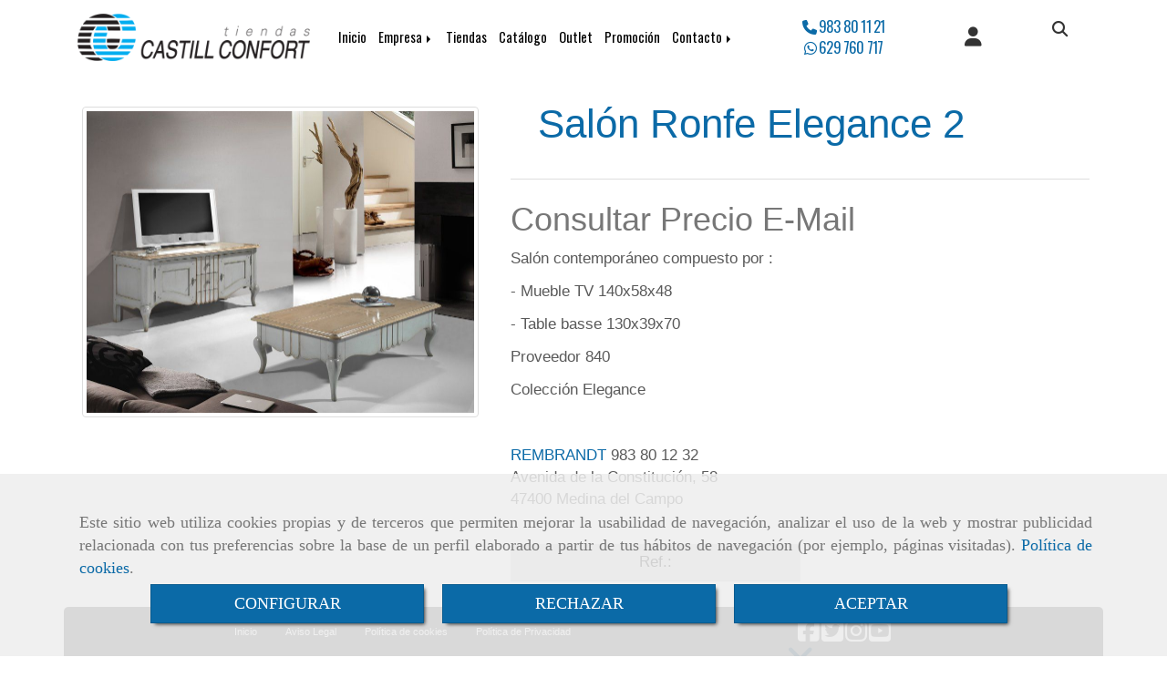

--- FILE ---
content_type: text/html; charset=UTF-8
request_url: https://www.castillconfort.es/salon-ronfe-elegance-2
body_size: 19457
content:


<!DOCTYPE html>
<html lang="es-ES">
    <head>
    <meta charset="utf-8">
    <meta name="viewport" content="width=device-width, initial-scale=1.0, user-scalable=no">
    <link rel="shortcut icon" href="/data/1508/ico/_______.png">
    <meta name="robots" content="index,follow"/><meta name="dcterms.title" content="Salón Ronfe Elegance 2 | CASTILL CONFORT"><meta name="description" content="Salón Ronfe Elegance 2 de CASTILL CONFORT en MEDINA DEL CAMPO, Valladolid. Consulte nuestro catálogo con una gran variedad de productos y servicios"><meta name="keywords" content=" "><link href="https://fonts.googleapis.com/css?family=Nobile:700i|Oswald" rel="stylesheet"><link href="https://fonts.googleapis.com/css2?family=Noticia+Text&display=swap" rel="stylesheet"><!--  metas twitter --><meta name="twitter:card" content="product" /><meta name="twitter:image" content="https://www.castillconfort.es/cache/5/6/e/b/2/56eb2bf2e16ca7ecd11595a33e75db0a499f5c05.jpg" /><meta name="twitter:title" content="Salón Ronfe Elegance 2 | CASTILL CONFORT"><meta name="twitter:description" content="Salón Ronfe Elegance 2 de CASTILL CONFORT en MEDINA DEL CAMPO, Valladolid. Consulte nuestro catálogo con una gran variedad de productos y servicios" /><!-- metas facebook  --><meta property="og:url" content="https://www.castillconfort.es/salon-ronfe-elegance-2" /><meta property="og:title" content="Salón Ronfe Elegance 2 | CASTILL CONFORT"><meta property="og:description" content="Salón Ronfe Elegance 2 de CASTILL CONFORT en MEDINA DEL CAMPO, Valladolid. Consulte nuestro catálogo con una gran variedad de productos y servicios"><meta property="og:image" content="https://www.castillconfort.es/data/1508/productos/thumb_224726_productos_optimized.jpeg" /><meta property="og:image:width" content="850" /><meta property="og:image:height" content="663" /><meta property="og:locale" content="es_ES" /><!-- geoTags --><meta name="geo.placename" content="España" /><meta name="geo.position" content="41.655;-4.727" /><meta name="geo.region" content="MEDINA DEL CAMPO" /><meta name="ICBM" content="41.655,-4.727" />
        <title>Salón Ronfe Elegance 2 | CASTILL CONFORT</title>
                                    <link href="//css.accesive.com/static/css/styles_cliente1508.css?v7.9" rel="stylesheet" media="screen" />
        <link rel="stylesheet" href="//css.accesive.com/static/css/net10_1508.css?v7.9" />
        <link href="//css.accesive.com/static/css/styles_cliente_comun1508.css?v7.9" rel="stylesheet" media="screen" />
        

        <link rel="stylesheet" href="//css.accesive.com/bundles/frontend/css/Bootstrap3/mod_me_gusta.css" />
    <style type="text/css">
        .icoLink{
            padding: 3px;
        }
    </style>
    
        <link rel="stylesheet" href="/build/frontBoostrap3.35e1b50b.css">

                                    
                
        
        <!--External css libraries -->
                                                                                                        
        <!--Custom css-->
                <link rel="stylesheet" href="//css.accesive.com/static/css/custom_1508.css?v7.9" media="all" />
        
    
             <style type="text/css">
            .pageload-overlay {
    position: fixed;
    width: 100%;
    height: 100%;
    top: 0;
    left: 0;
    display: none;
    z-index: 2147483646;
}

.pageload-overlay.show {
    display:block;
}

.pageload-overlay svg {
    position: absolute;
    top: 0;
    left: 0;
    pointer-events: none;
    z-index: 2147483646;
    background-color: ;
}

.pageload-overlay svg path {
    fill: ;
}

.pageload-overlay::after,
.pageload-overlay::before {
    content: '';
    position: absolute;
    width: 20px;
    height: 20px;
    top: 50%;
    left: 50%;
    margin: -10px 0 0 -10px;
    border-radius: 50%;
    visibility: hidden;
    opacity: 0;
    z-index: 2147483647;
    -webkit-transition: opacity 0.15s, visibility 0s 0.15s;
    transition: opacity 0.15s, visibility 0s 0.15s;
}

.pageload-overlay::after {
    background: ;
    -webkit-transform: translateX(-20px);
    transform: translateX(-20px);
    -webkit-animation: moveRight 0.6s linear infinite alternate;
    animation: moveRight 0.6s linear infinite alternate;
}

.pageload-overlay::before {
    background: ;
    -webkit-transform: translateX(20px);
    transform: translateX(20px);
    -webkit-animation: moveLeft 0.6s linear infinite alternate;
    animation: moveLeft 0.6s linear infinite alternate;
    }

    @-webkit-keyframes moveRight {
    to { -webkit-transform: translateX(20px); }
    }

    @keyframes moveRight {
    to { transform: translateX(20px); }
    }

    @-webkit-keyframes moveLeft {
    to { -webkit-transform: translateX(-20px); }
    }

    @keyframes moveLeft {
    to { transform: translateX(-20px); }
}

.pageload-loading.pageload-overlay::after,
.pageload-loading.pageload-overlay::before {
    opacity: 1;
    visibility: visible;
    -webkit-transition: opacity 0.3s;
    transition: opacity 0.3s;
}

/**/
#loader6{
    background-color: ;
    display: block;
}
.l6 {
    width: 100px;
    height: 100px;
    border-radius: 50px;
    border: 1px solid ;
    position: relative;
    top:calc(50% - 90px);
    margin: 20px auto;
}

.l6 span {
    display: block;
    width: 16px;
    margin: 0 auto;
    line-height: 32px;
    margin-top: 32px;
    color: ;
    text-align: center;
    font-weight: bold;
    -family: arial;
    position: relative;
    font-size: 32px;
}
.l6 span:after {
    content: attr(data-title);
    position: absolute;
    overflow: hidden;
    display: block;
    left: 0;
    top: 0;
    opacity: 1;
    height: 30px;
    color: ;
    -webkit-backface-visibility: hidden;
    -webkit-transform-style: preserve-3d;
    -webkit-animation-name: pulse;
    -webkit-animation-duration: 2s;
    -webkit-animation-timing-function: ease-in-out;
    -webkit-animation-iteration-count: infinite;
    animation-name: pulse;
    animation-duration: 2s;
    animation-timing-function: ease-in-out;
    animation-iteration-count: infinite;
}

@-webkit-keyframes pulse {
    0% {
        height: 0;
        opacity: 1;
        -webkit-transform: scale(1);
        transform: scale(1);
    }
    78% {
        height: 30px;
        opacity: 1;
        -webkit-transform: scale(1);
        transform: scale(1);
    }
    88% {
        height: 30px;
        opacity: 1;
        -webkit-transform: scale(1.2);
        transform: scale(1.2);
    }
    100% {
        height: 30px;
        opacity: 0.1;
        -webkit-transform: scale(1);
        transform: scale(1);
    }
}
@keyframes pulse {
    0% {
        height: 0;
        opacity: 1;
        -webkit-transform: scale(1);
        transform: scale(1);
    }
    78% {
        height: 30px;
        opacity: 1;
        -webkit-transform: scale(1);
        transform: scale(1);
    }
    88% {
        height: 30px;
        opacity: 1;
        -webkit-transform: scale(1.2);
        transform: scale(1.2);
    }
    100% {
        height: 30px;
        opacity: 0.1;
        -webkit-transform: scale(1);
        transform: scale(1);
    }
}

/**/
#loader7{
    display: block;
}
body .vertical-centered-box {
    position: absolute;
    width: 100%;
    height: 100%;
    text-align: center;
}
body .vertical-centered-box:after {
    content: '';
    display: inline-block;
    height: 100%;
    vertical-align: middle;
    margin-right: -0.25em;
}
body .vertical-centered-box .contentt {
    -webkit-box-sizing: border-box;
    -moz-box-sizing: border-box;
    box-sizing: border-box;
    display: inline-block;
    vertical-align: middle;
    text-align: left;
    font-size: 0;
}

.loader-circle {
    position: absolute;
    left: 50%;
    top: 50%;
    width: 120px;
    height: 120px;
    border-radius: 50%;
    box-shadow: inset 0 0 0 1px rgba(255, 255, 255, 0.1);
    margin-left: -60px;
    margin-top: -60px;
}
.loader-line-mask {
    position: absolute;
    left: 50%;
    top: 50%;
    width: 60px;
    height: 120px;
    margin-left: -60px;
    margin-top: -60px;
    overflow: hidden;
    -webkit-transform-origin: 60px 60px;
    -moz-transform-origin: 60px 60px;
    -ms-transform-origin: 60px 60px;
    -o-transform-origin: 60px 60px;
    transform-origin: 60px 60px;
    -webkit-mask-image: -webkit-linear-gradient(top, #000000, rgba(0, 0, 0, 0));
    -webkit-animation: rotate 1.2s infinite linear;
    -moz-animation: rotate 1.2s infinite linear;
    -o-animation: rotate 1.2s infinite linear;
    animation: rotate 1.2s infinite linear;
}
.loader-line-mask .loader-line {
    width: 120px;
    height: 120px;
    border-radius: 50%;
    box-shadow: inset 0 0 0 1px rgba(255, 255, 255, 0.5);
}
#particles-background,
#particles-foreground {
    left: -51%;
    top: -51%;
    width: 202%;
    height: 202%;
    -webkit-transform: scale3d(0.5, 0.5, 1);
    -moz-transform: scale3d(0.5, 0.5, 1);
    -ms-transform: scale3d(0.5, 0.5, 1);
    -o-transform: scale3d(0.5, 0.5, 1);
    transform: scale3d(0.5, 0.5, 1);
}
#particles-background {
    background: ;
    background-image: -webkit-linear-gradient(45deg,  2%,  100%);
    background-image: -moz-linear-gradient(45deg,  2%,  100%);
    background-image: linear-gradient(45deg,  2%,  100%);
}
lesshat-selector {
    -lh-property: 0; } 
@-webkit-keyframes rotate{ 0% { -webkit-transform: rotate(0deg);} 100% { -webkit-transform: rotate(360deg);}}
@-moz-keyframes rotate{ 0% { -moz-transform: rotate(0deg);} 100% { -moz-transform: rotate(360deg);}}
@-o-keyframes rotate{ 0% { -o-transform: rotate(0deg);} 100% { -o-transform: rotate(360deg);}}
@keyframes rotate{ 0% {-webkit-transform: rotate(0deg);-moz-transform: rotate(0deg);-ms-transform: rotate(0deg);transform: rotate(0deg);} 100% {-webkit-transform: rotate(360deg);-moz-transform: rotate(360deg);-ms-transform: rotate(360deg);transform: rotate(360deg);}}
[not-existing] {
    zoom: 1;
}
lesshat-selector {
    -lh-property: 0; } 
@-webkit-keyframes fade{ 0% { opacity: 1;} 50% { opacity: 0.25;}}
@-moz-keyframes fade{ 0% { opacity: 1;} 50% { opacity: 0.25;}}
@-o-keyframes fade{ 0% { opacity: 1;} 50% { opacity: 0.25;}}
@keyframes fade{ 0% { opacity: 1;} 50% { opacity: 0.25;}}
[not-existing] {
    zoom: 1;
}
lesshat-selector {
    -lh-property: 0; } 
@-webkit-keyframes fade-in{ 0% { opacity: 0;} 100% { opacity: 1;}}
@-moz-keyframes fade-in{ 0% { opacity: 0;} 100% { opacity: 1;}}
@-o-keyframes fade-in{ 0% { opacity: 0;} 100% { opacity: 1;}}
@keyframes fade-in{ 0% { opacity: 0;} 100% { opacity: 1;}}
[not-existing] {
    zoom: 1;
}        </style>
        
                    
            <link rel="stylesheet" type="text/css" href="//css.accesive.com/bundles/frontend/css/opineo.min.css" media="screen" />
    
        
      


            <script>
            var languageCountry = 'es';
                        (function(w,d,u){w.readyQ=[];w.bindReadyQ=[];function p(x,y){if(x=="ready"){w.bindReadyQ.push(y);}else{w.readyQ.push(x);}};var a={ready:p,bind:p};w.$=w.jQuery=function(f){if(f===d||f===u){return a}else{p(f)}}})(window,document)
        </script>
                    <script src="/build/runtime.32cc791b.js"></script><script src="/build/frontPageLoader.ee6e9382.js"></script>
            
    <!-- HTML5 Shim and Respond.js IE8 support of HTML5 elements and media queries -->
    <!-- WARNING: Respond.js doesn't work if you view the page via file:// -->
    <!--[if lt IE 9]>
      <style>
        .container-fluid {
          width: 100%;
        }
      </style>
      <script src="https://oss.maxcdn.com/html5shiv/3.7.2/html5shiv.min.js"></script>
      <script src="https://oss.maxcdn.com/respond/1.4.2/respond.min.js"></script>
    <![endif]-->
                  </head>
  <body class="web ancho ficha-prod device-not-mobile" itemscope itemtype="https://schema.org/WebPage">
                                        
                                                <div class="alert alert-dismissible cookie-alert affix-hidden container-fluid gestion-cookies" role="alert" id="cookiesAlert">
    <div id="cookiesText" class="col-xs-12">
                                                        <p class="">Este sitio web utiliza cookies propias y de terceros que permiten mejorar la usabilidad de navegación, analizar el uso de la web y mostrar publicidad relacionada con tus preferencias sobre la base de un perfil elaborado a partir de tus hábitos de navegación (por ejemplo, páginas visitadas). <a href="/politica-de-cookies-es-rgpd">Política de cookies</a>.</p>
                                        </div>
    
    <div class="col-xs-12 text-center" id="cookiesButtonContainer">
                    <a href="#" id="pcookies" data-toggle="modal" data-target="#modal_cookies" class="cookiesButton btn btn-xs btn-primary">
                CONFIGURAR
            </a>
            <a href="#" class="cookiesButton btn btn-xs btn-primary" data-dismiss="alert" aria-label="Close" onclick="aceptarCookies(false, true, 1508,{&quot;metaTitle&quot;:&quot;&quot;,&quot;metaDescription&quot;:&quot;&quot;,&quot;metaKeywords&quot;:&quot;&quot;,&quot;portada&quot;:false,&quot;permisotipo&quot;:2,&quot;permisousers&quot;:null,&quot;permisogroups&quot;:null,&quot;url&quot;:&quot;\/salon-ronfe-elegance-2&quot;,&quot;urlslug&quot;:&quot;salon-ronfe-elegance-2&quot;,&quot;treeKeys&quot;:&quot;[44953,44954,44955]&quot;,&quot;contenidoHead&quot;:null,&quot;noIndexar&quot;:false,&quot;mantenerUrl&quot;:false,&quot;nombre&quot;:&quot;Sal\u00f3n Ronfe Elegance 2&quot;,&quot;tipoNombre&quot;:&quot;h1&quot;,&quot;fraseDestacada&quot;:&quot;Consultar Precio E-Mail&quot;,&quot;tipoFraseDestacada&quot;:&quot;h2&quot;,&quot;slug&quot;:&quot;salon-ronfe-elegance-2&quot;,&quot;precio&quot;:null,&quot;precioOferta&quot;:null,&quot;descripcion&quot;:&quot;&lt;p&gt;Sal&amp;oacute;n contempor&amp;aacute;neo compuesto por :&lt;\/p&gt;\r\n&lt;p&gt;- Mueble TV 140x58x48&lt;\/p&gt;\r\n&lt;p&gt;- Table basse 130x39x70&lt;\/p&gt;\r\n&lt;p&gt;Proveedor 840&lt;\/p&gt;\r\n&lt;p&gt;Colecci&amp;oacute;n Elegance&lt;\/p&gt;\r\n&lt;p&gt;&amp;nbsp;&lt;\/p&gt;\r\n&lt;p&gt;&lt;a href=\&quot;http:\/\/www.castillconfort.es\/rembrandt\&quot;&gt;REMBRANDT&lt;\/a&gt;&lt;span&gt;&amp;nbsp;983 80 12 32&lt;\/span&gt;&lt;br \/&gt;&lt;span&gt;Avenida de la Constituci&amp;oacute;n, 58&lt;\/span&gt;&lt;br \/&gt;&lt;span&gt;47400 Medina del Campo&lt;\/span&gt;&lt;\/p&gt;&quot;,&quot;resumen&quot;:&quot;&quot;,&quot;referencia&quot;:&quot;Elegance 2&quot;,&quot;ean&quot;:null,&quot;mpn&quot;:null,&quot;orden&quot;:4,&quot;stock&quot;:&quot;0&quot;,&quot;feature&quot;:false,&quot;activo&quot;:true,&quot;alto&quot;:null,&quot;ancho&quot;:null,&quot;fondo&quot;:null,&quot;peso&quot;:null,&quot;showDimensiones&quot;:true,&quot;configuracion&quot;:null,&quot;formatoPublicacionRelacionada&quot;:1,&quot;unidadesMinimaCompra&quot;:0,&quot;fechaCreacion&quot;:{&quot;date&quot;:&quot;2017-07-28 00:00:00.000000&quot;,&quot;timezone_type&quot;:3,&quot;timezone&quot;:&quot;Europe\/Berlin&quot;},&quot;fechaPublicar&quot;:{&quot;date&quot;:&quot;2017-07-28 00:00:00.000000&quot;,&quot;timezone_type&quot;:3,&quot;timezone&quot;:&quot;Europe\/Berlin&quot;},&quot;fechaDespublicar&quot;:null,&quot;customization&quot;:null,&quot;idImportacion&quot;:0,&quot;oculto&quot;:false,&quot;pdfAdjunto&quot;:null,&quot;distribucionInfoProd&quot;:0,&quot;referenciaClonado&quot;:null,&quot;id&quot;:171982,&quot;tags&quot;:[],&quot;categoriaPorDefecto&quot;:{&quot;name&quot;:&quot;thumb_44955_productosCats&quot;,&quot;description&quot;:null,&quot;enabled&quot;:false,&quot;providerName&quot;:&quot;sonata.media.provider.image&quot;,&quot;providerStatus&quot;:1,&quot;providerReference&quot;:&quot;defa512e251d93f24896a37d481bc4788ff13aeb.jpeg&quot;,&quot;providerMetadata&quot;:{&quot;filename&quot;:&quot;salones.jpg&quot;},&quot;width&quot;:505,&quot;height&quot;:505,&quot;length&quot;:null,&quot;contentType&quot;:&quot;image\/jpeg&quot;,&quot;size&quot;:&quot;33039&quot;,&quot;copyright&quot;:null,&quot;authorName&quot;:null,&quot;context&quot;:&quot;productosCats&quot;,&quot;cdnIsFlushable&quot;:true,&quot;cdnFlushIdentifier&quot;:null,&quot;cdnFlushAt&quot;:null,&quot;cdnStatus&quot;:3,&quot;updatedAt&quot;:{&quot;date&quot;:&quot;2017-05-09 12:58:37.000000&quot;,&quot;timezone_type&quot;:3,&quot;timezone&quot;:&quot;Europe\/Berlin&quot;},&quot;createdAt&quot;:{&quot;date&quot;:&quot;2016-11-10 09:28:31.000000&quot;,&quot;timezone_type&quot;:3,&quot;timezone&quot;:&quot;Europe\/Berlin&quot;},&quot;metaTitle&quot;:&quot;&quot;,&quot;metaDescription&quot;:&quot;&quot;,&quot;metaKeywords&quot;:&quot;&quot;,&quot;url&quot;:&quot;\/contemporaneo\/&quot;,&quot;urlslug&quot;:&quot;contemporaneo&quot;,&quot;treeKeys&quot;:&quot;[44953,44954]&quot;,&quot;portada&quot;:false,&quot;permisotipo&quot;:0,&quot;permisousers&quot;:null,&quot;permisogroups&quot;:null,&quot;contenidoHead&quot;:null,&quot;noIndexar&quot;:false,&quot;mantenerUrl&quot;:false,&quot;nombre&quot;:&quot;Contempor\u00e1neo&quot;,&quot;tipoNombre&quot;:&quot;h1&quot;,&quot;subnombre&quot;:null,&quot;tipoSubnombre&quot;:&quot;h2&quot;,&quot;slug&quot;:&quot;contemporaneo&quot;,&quot;descripcion&quot;:&quot;&quot;,&quot;imagenFile&quot;:null,&quot;pie&quot;:&quot;Cl\u00e1sico y contempor\u00e1neo&quot;,&quot;imagenBanco&quot;:false,&quot;activo&quot;:true,&quot;configuracion&quot;:null,&quot;lft&quot;:5,&quot;lvl&quot;:2,&quot;rgt&quot;:6,&quot;root&quot;:44953,&quot;fechaCreacion&quot;:{&quot;date&quot;:&quot;2016-11-10 00:00:00.000000&quot;,&quot;timezone_type&quot;:3,&quot;timezone&quot;:&quot;Europe\/Berlin&quot;},&quot;fechaPublicar&quot;:{&quot;date&quot;:&quot;2016-11-10 00:00:00.000000&quot;,&quot;timezone_type&quot;:3,&quot;timezone&quot;:&quot;Europe\/Berlin&quot;},&quot;fechaDespublicar&quot;:null,&quot;distribucionProductos&quot;:1,&quot;distribucionProductosTablet&quot;:1,&quot;distribucionProductosMovil&quot;:0,&quot;mostrarValoraciones&quot;:false,&quot;estiloListadoProd&quot;:0,&quot;estiloSubCatProductos&quot;:0,&quot;disposicionSubcategorias&quot;:0,&quot;disposicionTexto&quot;:0,&quot;formatoPublicacionRelacionada&quot;:1,&quot;idImportacion&quot;:0,&quot;oculto&quot;:false,&quot;referenciaClonado&quot;:null,&quot;esMarca&quot;:null,&quot;noHacerCrop&quot;:null,&quot;id&quot;:44955},&quot;grupo&quot;:{&quot;tipoProducto&quot;:0,&quot;nombre&quot;:&quot;General&quot;,&quot;slug&quot;:&quot;general&quot;,&quot;descripcion&quot;:&quot;General&quot;,&quot;predefinido&quot;:true,&quot;idImportacion&quot;:null,&quot;referenciaClonado&quot;:null,&quot;id&quot;:2969,&quot;avisoLegal&quot;:null},&quot;imagenes&quot;:[{&quot;name&quot;:&quot;Elegance Ref 9404 140 x 58 x 48_ Ref 9405 130 x 39 x 70 Cherry Wood (1).jpg&quot;,&quot;description&quot;:null,&quot;enabled&quot;:false,&quot;providerName&quot;:&quot;sonata.media.provider.image&quot;,&quot;providerStatus&quot;:1,&quot;providerReference&quot;:&quot;784997185a10bab7168c905793a18322d9bfe6b8.jpeg&quot;,&quot;providerMetadata&quot;:{&quot;filename&quot;:&quot;Elegance Ref 9404 140 x 58 x 48_ Ref 9405 130 x 39 x 70 Cherry Wood (1).jpg&quot;},&quot;width&quot;:3398,&quot;height&quot;:2652,&quot;length&quot;:null,&quot;contentType&quot;:&quot;image\/jpeg&quot;,&quot;size&quot;:&quot;3528261&quot;,&quot;copyright&quot;:null,&quot;authorName&quot;:null,&quot;context&quot;:&quot;productos&quot;,&quot;cdnIsFlushable&quot;:false,&quot;cdnFlushIdentifier&quot;:null,&quot;cdnFlushAt&quot;:null,&quot;cdnStatus&quot;:null,&quot;updatedAt&quot;:{&quot;date&quot;:&quot;2017-07-28 12:56:36.000000&quot;,&quot;timezone_type&quot;:3,&quot;timezone&quot;:&quot;Europe\/Berlin&quot;},&quot;createdAt&quot;:{&quot;date&quot;:&quot;2017-07-28 12:56:36.000000&quot;,&quot;timezone_type&quot;:3,&quot;timezone&quot;:&quot;Europe\/Berlin&quot;},&quot;nombre&quot;:null,&quot;pie&quot;:&quot;&quot;,&quot;slug&quot;:null,&quot;orden&quot;:0,&quot;predeterminada&quot;:true,&quot;imagenBanco&quot;:null,&quot;referenciaClonado&quot;:null,&quot;id&quot;:224726}],&quot;impuesto&quot;:{&quot;descripcion&quot;:&quot;Art\u00edculo de lujo&quot;,&quot;tax&quot;:&quot;21.00&quot;,&quot;activo&quot;:true,&quot;id&quot;:7654},&quot;commentThread&quot;:{&quot;permalink&quot;:&quot;http:\/\/www.castillconfort.es\/salon-ronfe-elegance-2&quot;,&quot;isCommentable&quot;:true,&quot;numComments&quot;:0,&quot;lastCommentAt&quot;:null,&quot;id&quot;:&quot;171982002&quot;,&quot;entidad&quot;:&quot;NeT10\\BackendBundle\\ProductoBundle\\Entity\\Producto&quot;,&quot;registro&quot;:171982,&quot;referenciaClonado&quot;:null,&quot;comments&quot;:[]},&quot;stocks&quot;:[],&quot;adjuntos&quot;:[],&quot;propiedades&quot;:[],&quot;accesorios&quot;:[],&quot;promociones&quot;:[],&quot;precioMinPromociones&quot;:0})" >
                RECHAZAR
            </a>
            <a href="#" class="cookiesButton btn btn-xs btn-primary" data-dismiss="alert" aria-label="Close" onclick="aceptarCookies(true, false, 1508,{&quot;metaTitle&quot;:&quot;&quot;,&quot;metaDescription&quot;:&quot;&quot;,&quot;metaKeywords&quot;:&quot;&quot;,&quot;portada&quot;:false,&quot;permisotipo&quot;:2,&quot;permisousers&quot;:null,&quot;permisogroups&quot;:null,&quot;url&quot;:&quot;\/salon-ronfe-elegance-2&quot;,&quot;urlslug&quot;:&quot;salon-ronfe-elegance-2&quot;,&quot;treeKeys&quot;:&quot;[44953,44954,44955]&quot;,&quot;contenidoHead&quot;:null,&quot;noIndexar&quot;:false,&quot;mantenerUrl&quot;:false,&quot;nombre&quot;:&quot;Sal\u00f3n Ronfe Elegance 2&quot;,&quot;tipoNombre&quot;:&quot;h1&quot;,&quot;fraseDestacada&quot;:&quot;Consultar Precio E-Mail&quot;,&quot;tipoFraseDestacada&quot;:&quot;h2&quot;,&quot;slug&quot;:&quot;salon-ronfe-elegance-2&quot;,&quot;precio&quot;:null,&quot;precioOferta&quot;:null,&quot;descripcion&quot;:&quot;&lt;p&gt;Sal&amp;oacute;n contempor&amp;aacute;neo compuesto por :&lt;\/p&gt;\r\n&lt;p&gt;- Mueble TV 140x58x48&lt;\/p&gt;\r\n&lt;p&gt;- Table basse 130x39x70&lt;\/p&gt;\r\n&lt;p&gt;Proveedor 840&lt;\/p&gt;\r\n&lt;p&gt;Colecci&amp;oacute;n Elegance&lt;\/p&gt;\r\n&lt;p&gt;&amp;nbsp;&lt;\/p&gt;\r\n&lt;p&gt;&lt;a href=\&quot;http:\/\/www.castillconfort.es\/rembrandt\&quot;&gt;REMBRANDT&lt;\/a&gt;&lt;span&gt;&amp;nbsp;983 80 12 32&lt;\/span&gt;&lt;br \/&gt;&lt;span&gt;Avenida de la Constituci&amp;oacute;n, 58&lt;\/span&gt;&lt;br \/&gt;&lt;span&gt;47400 Medina del Campo&lt;\/span&gt;&lt;\/p&gt;&quot;,&quot;resumen&quot;:&quot;&quot;,&quot;referencia&quot;:&quot;Elegance 2&quot;,&quot;ean&quot;:null,&quot;mpn&quot;:null,&quot;orden&quot;:4,&quot;stock&quot;:&quot;0&quot;,&quot;feature&quot;:false,&quot;activo&quot;:true,&quot;alto&quot;:null,&quot;ancho&quot;:null,&quot;fondo&quot;:null,&quot;peso&quot;:null,&quot;showDimensiones&quot;:true,&quot;configuracion&quot;:null,&quot;formatoPublicacionRelacionada&quot;:1,&quot;unidadesMinimaCompra&quot;:0,&quot;fechaCreacion&quot;:{&quot;date&quot;:&quot;2017-07-28 00:00:00.000000&quot;,&quot;timezone_type&quot;:3,&quot;timezone&quot;:&quot;Europe\/Berlin&quot;},&quot;fechaPublicar&quot;:{&quot;date&quot;:&quot;2017-07-28 00:00:00.000000&quot;,&quot;timezone_type&quot;:3,&quot;timezone&quot;:&quot;Europe\/Berlin&quot;},&quot;fechaDespublicar&quot;:null,&quot;customization&quot;:null,&quot;idImportacion&quot;:0,&quot;oculto&quot;:false,&quot;pdfAdjunto&quot;:null,&quot;distribucionInfoProd&quot;:0,&quot;referenciaClonado&quot;:null,&quot;id&quot;:171982,&quot;tags&quot;:[],&quot;categoriaPorDefecto&quot;:{&quot;name&quot;:&quot;thumb_44955_productosCats&quot;,&quot;description&quot;:null,&quot;enabled&quot;:false,&quot;providerName&quot;:&quot;sonata.media.provider.image&quot;,&quot;providerStatus&quot;:1,&quot;providerReference&quot;:&quot;defa512e251d93f24896a37d481bc4788ff13aeb.jpeg&quot;,&quot;providerMetadata&quot;:{&quot;filename&quot;:&quot;salones.jpg&quot;},&quot;width&quot;:505,&quot;height&quot;:505,&quot;length&quot;:null,&quot;contentType&quot;:&quot;image\/jpeg&quot;,&quot;size&quot;:&quot;33039&quot;,&quot;copyright&quot;:null,&quot;authorName&quot;:null,&quot;context&quot;:&quot;productosCats&quot;,&quot;cdnIsFlushable&quot;:true,&quot;cdnFlushIdentifier&quot;:null,&quot;cdnFlushAt&quot;:null,&quot;cdnStatus&quot;:3,&quot;updatedAt&quot;:{&quot;date&quot;:&quot;2017-05-09 12:58:37.000000&quot;,&quot;timezone_type&quot;:3,&quot;timezone&quot;:&quot;Europe\/Berlin&quot;},&quot;createdAt&quot;:{&quot;date&quot;:&quot;2016-11-10 09:28:31.000000&quot;,&quot;timezone_type&quot;:3,&quot;timezone&quot;:&quot;Europe\/Berlin&quot;},&quot;metaTitle&quot;:&quot;&quot;,&quot;metaDescription&quot;:&quot;&quot;,&quot;metaKeywords&quot;:&quot;&quot;,&quot;url&quot;:&quot;\/contemporaneo\/&quot;,&quot;urlslug&quot;:&quot;contemporaneo&quot;,&quot;treeKeys&quot;:&quot;[44953,44954]&quot;,&quot;portada&quot;:false,&quot;permisotipo&quot;:0,&quot;permisousers&quot;:null,&quot;permisogroups&quot;:null,&quot;contenidoHead&quot;:null,&quot;noIndexar&quot;:false,&quot;mantenerUrl&quot;:false,&quot;nombre&quot;:&quot;Contempor\u00e1neo&quot;,&quot;tipoNombre&quot;:&quot;h1&quot;,&quot;subnombre&quot;:null,&quot;tipoSubnombre&quot;:&quot;h2&quot;,&quot;slug&quot;:&quot;contemporaneo&quot;,&quot;descripcion&quot;:&quot;&quot;,&quot;imagenFile&quot;:null,&quot;pie&quot;:&quot;Cl\u00e1sico y contempor\u00e1neo&quot;,&quot;imagenBanco&quot;:false,&quot;activo&quot;:true,&quot;configuracion&quot;:null,&quot;lft&quot;:5,&quot;lvl&quot;:2,&quot;rgt&quot;:6,&quot;root&quot;:44953,&quot;fechaCreacion&quot;:{&quot;date&quot;:&quot;2016-11-10 00:00:00.000000&quot;,&quot;timezone_type&quot;:3,&quot;timezone&quot;:&quot;Europe\/Berlin&quot;},&quot;fechaPublicar&quot;:{&quot;date&quot;:&quot;2016-11-10 00:00:00.000000&quot;,&quot;timezone_type&quot;:3,&quot;timezone&quot;:&quot;Europe\/Berlin&quot;},&quot;fechaDespublicar&quot;:null,&quot;distribucionProductos&quot;:1,&quot;distribucionProductosTablet&quot;:1,&quot;distribucionProductosMovil&quot;:0,&quot;mostrarValoraciones&quot;:false,&quot;estiloListadoProd&quot;:0,&quot;estiloSubCatProductos&quot;:0,&quot;disposicionSubcategorias&quot;:0,&quot;disposicionTexto&quot;:0,&quot;formatoPublicacionRelacionada&quot;:1,&quot;idImportacion&quot;:0,&quot;oculto&quot;:false,&quot;referenciaClonado&quot;:null,&quot;esMarca&quot;:null,&quot;noHacerCrop&quot;:null,&quot;id&quot;:44955},&quot;grupo&quot;:{&quot;tipoProducto&quot;:0,&quot;nombre&quot;:&quot;General&quot;,&quot;slug&quot;:&quot;general&quot;,&quot;descripcion&quot;:&quot;General&quot;,&quot;predefinido&quot;:true,&quot;idImportacion&quot;:null,&quot;referenciaClonado&quot;:null,&quot;id&quot;:2969,&quot;avisoLegal&quot;:null},&quot;imagenes&quot;:[{&quot;name&quot;:&quot;Elegance Ref 9404 140 x 58 x 48_ Ref 9405 130 x 39 x 70 Cherry Wood (1).jpg&quot;,&quot;description&quot;:null,&quot;enabled&quot;:false,&quot;providerName&quot;:&quot;sonata.media.provider.image&quot;,&quot;providerStatus&quot;:1,&quot;providerReference&quot;:&quot;784997185a10bab7168c905793a18322d9bfe6b8.jpeg&quot;,&quot;providerMetadata&quot;:{&quot;filename&quot;:&quot;Elegance Ref 9404 140 x 58 x 48_ Ref 9405 130 x 39 x 70 Cherry Wood (1).jpg&quot;},&quot;width&quot;:3398,&quot;height&quot;:2652,&quot;length&quot;:null,&quot;contentType&quot;:&quot;image\/jpeg&quot;,&quot;size&quot;:&quot;3528261&quot;,&quot;copyright&quot;:null,&quot;authorName&quot;:null,&quot;context&quot;:&quot;productos&quot;,&quot;cdnIsFlushable&quot;:false,&quot;cdnFlushIdentifier&quot;:null,&quot;cdnFlushAt&quot;:null,&quot;cdnStatus&quot;:null,&quot;updatedAt&quot;:{&quot;date&quot;:&quot;2017-07-28 12:56:36.000000&quot;,&quot;timezone_type&quot;:3,&quot;timezone&quot;:&quot;Europe\/Berlin&quot;},&quot;createdAt&quot;:{&quot;date&quot;:&quot;2017-07-28 12:56:36.000000&quot;,&quot;timezone_type&quot;:3,&quot;timezone&quot;:&quot;Europe\/Berlin&quot;},&quot;nombre&quot;:null,&quot;pie&quot;:&quot;&quot;,&quot;slug&quot;:null,&quot;orden&quot;:0,&quot;predeterminada&quot;:true,&quot;imagenBanco&quot;:null,&quot;referenciaClonado&quot;:null,&quot;id&quot;:224726}],&quot;impuesto&quot;:{&quot;descripcion&quot;:&quot;Art\u00edculo de lujo&quot;,&quot;tax&quot;:&quot;21.00&quot;,&quot;activo&quot;:true,&quot;id&quot;:7654},&quot;commentThread&quot;:{&quot;permalink&quot;:&quot;http:\/\/www.castillconfort.es\/salon-ronfe-elegance-2&quot;,&quot;isCommentable&quot;:true,&quot;numComments&quot;:0,&quot;lastCommentAt&quot;:null,&quot;id&quot;:&quot;171982002&quot;,&quot;entidad&quot;:&quot;NeT10\\BackendBundle\\ProductoBundle\\Entity\\Producto&quot;,&quot;registro&quot;:171982,&quot;referenciaClonado&quot;:null,&quot;comments&quot;:[]},&quot;stocks&quot;:[],&quot;adjuntos&quot;:[],&quot;propiedades&quot;:[],&quot;accesorios&quot;:[],&quot;promociones&quot;:[],&quot;precioMinPromociones&quot;:0})" >
                ACEPTAR
            </a>
            </div>
</div>                                <header>
                        <div id="menuMovil" class="visible-xs visible-sm">
        
                
        
                                                                                                            
                                
        
        <!-- END Movil Navbar Button collapse -->
                        
                    <!-- Movil Navbar Button collapse -->
            <div class="navbar-header">
                                    <a id="nav-toggle" class="pull-right navbar-toggle"  data-toggle="collapse" data-target="#navbar-collapse_movilMenu"><span></span></a>
                
                <a href="/" class="navbar-brand">
                                    <img src="/data/1508/logos/tienda_de_muebles_en__edina_del__ampo_movil.png" title="CASTILL CONFORT" alt="CASTILL CONFORT" >
                                </a>
            </div>

            <!-- Movil Navbar Menu collapse -->
            <nav class="navbar-default inverse   " role="navigation" >
                <div class="collapse navbar-collapse navbar-cat-collapse" id="navbar-collapse_movilMenu">
                    <ul class="nav navbar-nav">
                                                                                                                    <li >
                            <a class=""
                                href="/" title="Inicio">
                                                                Inicio
                                                            </a>
                                                                                                                                                                                    </li>
                                                                                                                    <li                             class="dropdown"
                            >
                            <a class="dropdown-toggle"
                                href="#" title="Empresa">
                                                                Empresa
                                                            </a>
                                                                                                	<ul class="dropdown-menu    multi-level " role="menu">
																			 
                                                        <li class="">
                            <a  href="/trayectoria"  title="Trayectoria">
                                                                Trayectoria
                                                            </a>
                    										
																																			 
                                                        <li class="">
                            <a  href="/proyecto-integral-a-medida"  title="Proyecto integral a medida">
                                                                Proyecto integral a medida
                                                            </a>
                    										
																																			 
                                                        <li class="">
                            <a  href="/galeria-rembrandt"  title="Galería Rembrandt">
                                                                Galería Rembrandt
                                                            </a>
                    										
																							</li>
		</ul>
	                                                                                    </li>
                                                                                                                    <li >
                            <a class=""
                                href="/tiendas/" title="Tiendas">
                                                                Tiendas
                                                            </a>
                                                                                                                                                                                    </li>
                                                                                                                    <li >
                            <a class=""
                                href="/catalogo/" title="Catálogo">
                                                                Catálogo
                                                            </a>
                                                                                                                                                                                    </li>
                                                                                                                    <li >
                            <a class=""
                                href="/outlet/" title="Outlet">
                                                                Outlet
                                                            </a>
                                                                                                                                                                                    </li>
                                                                                                                    <li >
                            <a class=""
                                href="/promociones" title="Promoción">
                                                                Promoción
                                                            </a>
                                                                                                                                                                                    </li>
                                                                                                                    <li                             class="dropdown"
                            >
                            <a class="dropdown-toggle"
                                href="#" title="Contacto">
                                                                Contacto
                                                            </a>
                                                                                                	<ul class="dropdown-menu    multi-level " role="menu">
																			 
                                                        <li class="">
                            <a  href="/montaje-de-muebles-en-medina-del-campo"  title="Horarios y localización">
                                                                Horarios y localización
                                                            </a>
                    										
																																			 
                                                        <li class="">
                            <a  href="/castill-confort-en-medina-del-campo_1"  title="Contacte con nosotros">
                                                                Contacte con nosotros
                                                            </a>
                    										
																																			 
                                                        <li class="">
                            <a  href="/trabajar-en-castill-confort"  title="Trabaje con nosotros">
                                                                Trabaje con nosotros
                                                            </a>
                    										
																							</li>
		</ul>
	                                                                                    </li>
                                        </ul>
                </div>
            </nav>
        <!-- END Movil Navbar Menu collapse -->
            </div>
                                <!-- ZONA SOBRECABECERA -->
                <div id="sobrecabecera">
            <div class="sobrecabecera zona eq-height">
                                    <div class="container-eq-height"><div class="row"><div class="col-xs-12 col-sm-3 col-md-3  hidden-xs hidden-sm col-top col-top ajustado "><div data-nombre="LOGO"  id="block-60160" class="modulo-container col-top ajustado logotipo-main  margen-top margen-bottom "><div id="logo60160" class="modulo-logotipo"><a href="/"><img src="/cache/2/9/f/3/e/29f3ed0bc6f4aab450d75616f8d4d15d67e7c1c7.png" title="tienda de muebles en Medina del Campo" alt="tienda de muebles en Medina del Campo" width="300" height="200"
	    class="img-responsive"></a></div></div></div><div class="col-xs-12 col-sm-5 col-md-5 hidden-xs hidden-sm  col-top hidden-xs col-middle ajustado "><div data-nombre="MENÚ PRINCIPAL"  id="block-60158" class="modulo-container hidden-xs col-middle ajustado sin-margen "><div class="modulo-menu horizontal-laptop horizontal-tablet vertical-mobile 0 " data-menu-id="0"><nav id="menu_60158" class="navbar navbar-default inverse custom-menu-intenso" role="navigation"><!-- Nav Header Starts --><div class="navbar-header"><button type="button" class="btn btn-primary btn-navbar navbar-toggle" data-toggle="collapse" data-target="#navbar-collapse_60158"><span class="sr-only">Toggle Navigation</span><i class="fa fa-bars"></i></button></div><!-- Nav Header Ends --><!-- Navbar Cat collapse Starts --><div class="sidebar-nav "><div class="navbar-collapse  navbar-inner" id="navbar-collapse_60158"><ul class="nav navbar-nav "><li class=" 0 "><a class="" href="/" title="Inicio">
                                                                        Inicio
                                                                    </a></li><li class="dropdown 0 "><a class="dropdown-toggle" href="#" title="Empresa">
                                                                        Empresa
                                                                            <b class="caret right"></b></a><ul class="dropdown-menu    multi-level " role="menu"><li class=""><a  href="/trayectoria"  title="Trayectoria">
                                                                Trayectoria
                                                            </a><li class=""><a  href="/proyecto-integral-a-medida"  title="Proyecto integral a medida">
                                                                Proyecto integral a medida
                                                            </a><li class=""><a  href="/galeria-rembrandt"  title="Galería Rembrandt">
                                                                Galería Rembrandt
                                                            </a></li></ul></li><li class=" 0 "><a class="" href="/tiendas/" title="Tiendas">
                                                                        Tiendas
                                                                    </a></li><li class=" 0 "><a class="" href="/catalogo/" title="Catálogo">
                                                                        Catálogo
                                                                    </a></li><li class=" 0 "><a class="" href="/outlet/" title="Outlet">
                                                                        Outlet
                                                                    </a></li><li class=" 0 "><a class="" href="/promociones" title="Promoción">
                                                                        Promoción
                                                                    </a></li><li class="dropdown 0 "><a class="dropdown-toggle" href="#" title="Contacto">
                                                                        Contacto
                                                                            <b class="caret right"></b></a><ul class="dropdown-menu    multi-level " role="menu"><li class=""><a  href="/montaje-de-muebles-en-medina-del-campo"  title="Horarios y localización">
                                                                Horarios y localización
                                                            </a><li class=""><a  href="/castill-confort-en-medina-del-campo_1"  title="Contacte con nosotros">
                                                                Contacte con nosotros
                                                            </a><li class=""><a  href="/trabajar-en-castill-confort"  title="Trabaje con nosotros">
                                                                Trabaje con nosotros
                                                            </a></li></ul></li></ul></div></div></nav></div></div></div><div class="col-xs-12 col-sm-2 col-md-2  col-top ajustado col-middle "><div data-nombre="TELÉFONO ATT CLIENTE"  id="block-60193" class="modulo-container ajustado col-middle telefono-sobrecabecera "><div id="mod_html_60193" class="text-center"><div><i class="fa fa-phone color-fuente-destacado"></i><a href="tel:983801121"><span itemprop="telephone" content="983801121"> 983 80 11 21</span></a><br /><i class="fa fa-whatsapp color-fuente-destacado"></i><a href="tel:629760717"><span itemprop="telephone" content="629760717"> 629 760 717</span></a></div></div></div></div><div class="col-xs-12 col-sm-1 col-md-1  col-top col-middle ajustado "><div data-nombre="LOGIN"  id="block-74799" class="modulo-container col-middle ajustado  "><div class="modulo-login" data-net10-account><div class="login-button"><a href="/login?_target_path=/" data-target="#enlaceLogin_div" role="button" class="btn btn-link btn-block enlaceLogin" data-toggle="modal"><i class="fa fa-user fa-lg"></i></a></div></div></div></div><div class="col-xs-12 col-sm-1 col-md-1  col-top ajustado col-middle "><div data-nombre="Buscador"  id="block-103501" class="modulo-container ajustado col-middle  "><div class="modulo-buscador default"><div id="search_103501"><div class="form-group "><button type="button" class="btn btn-link btn-block" id="btnSearch_103501"><i class="fa fa-search icon-material-search"></i></button></div><form class="text-hidden-m" action="/search?id=103501" method="post" id="genSearch103501" data-sugerencias="false"><input type="hidden" id="genSearch103501__token" name="genSearch103501[_token]" value="5d9736f2.B_agQI1vTnkoTQfDJ5Q1qmU-R5X160OdyEXVZc96yG4.MLHYMcoGeUxEKVCrHuMFwwNsBvO7syvOviC2E7wIu1xRmu03yzl5SUQHSg" /><div class="form-group"><div class="right-inner-addon" tabindex="0"><a href="#" class="submit"><i class="fa fa-search"></i></a><input autocomplete="off" class="form-control" placeholder="Buscar" type="search" required="required" name="genSearch103501[searchTerm]" id="genSearch103501_searchTerm"><div class="sugerencias-buscador"></div></div></div></form></div></div><script>
        $(document).ready(function() {
            /* BUSCADOR ANTIGUO */
            $('input[id$="103501_searchTerm"]').on('focus',function() {
                if ($('.opciones-busqueda').children().length > 1) {
                    $('.opciones-busqueda','#search_103501').removeClass('hidden');
                }
            });
            $('.opciones-busqueda a.close','#search_103501').on('click',function(e) {
                e.preventDefault();
                $('.opciones-busqueda','#search_103501').addClass('hidden');
            });
            $('.submit','#search_103501').on('click', function(e) {
                e.preventDefault;
                $('#prodSearch103501_precio_menor').val(Math.floor($('#prodSearch103501_precio_menor').val()));
                $(this).parents('form').submit();
            });
            /* BUSCADOR PANTALLA COMPLETA (BUSCADOR GENERAL V2) */
            $('.control').click(function(){
                $("body").addClass("search-active");
                $(".buscador-pantalla-completa .search-input").addClass("bg-primary");
            });
            $(".buscador-pantalla-completa .icon-close").click(function(){
                $("body").removeClass("search-active");
                $(".buscador-pantalla-completa .control .btn-material").removeClass("bg-primary");
            });
            /* BUSCADOR DE PROPIEDADES */
            $(".modulo-buscador-propiedades .btn-mas-caracteristica , .modulo-buscador-propiedades .btn-mas-propiedad").click(function(){
                var id = $(this).attr("href").substring(1, $(this).attr("href").length);
                if($(".modulo-buscador-propiedades").find("#"+id).hasClass("in")) {
                    $(this).html('Ver más...');
                }else{
                    $(this).html('Ver menos...');
                }
            });
            
        });
    </script></div></div></div><!-- end row --></div><!-- end container-eq-height --><div class="container-eq-height"><div class="row"></div></div>
                            </div>
        </div>
                <!-- FIN ZONA SOBRECABECERA -->
                                <!-- ZONA CABECERA -->
                <div id="cabecera">
            <div class="cabecera zona">
                                    <div class="row"><div class="col-xs-12 col-sm-12 col-md-12 ajustado full-width-div  no-visibility"><div data-nombre="CABECERA INTERIOR"  id="block-60192" class="modulo-container ajustado full-width-div  "></div></div></div>
                            </div>
        </div>
                <!-- FIN ZONA CABECERA -->
            </header>
    <!-- ZONA CONTENIDO -->
            <div id="contenido">
            <div class="contenido zona">
                <div class="row contenido-flex">
                                                                <!-- CONTENIDO PRINCIPAL -->
                                                                                                    <div id="main" class="col-sm-12 col-top">
                            
                                                                                                                                                                                                                                                                                                                                                                                                                                                                                                                                                                                                                                    <div id="content_main">
                                <div class="modulo-container">
        <div class="funcionalidad-producto" vocab="http://schema.org" typeof="Product">
            <div class="row product-info product-info-171982">
                <!-- Imágenes de producto Starts -->
                <div class="col-sm-5 col-xs-12 margen-bottom-2x images-block">
                                                                                                                                                                            <!-- Carousel Producto Individual Starts -->
                <div id="carousel-producto-individual" >
                    <div class="carousel-inner">
                                                    <!-- Item #1 Starts -->
                            <div class="item active">
                                                                                                                                                                    <a class="fancybox" data-caption="Elegance Ref 9404 140 x 58 x 48  Ref 9405 130 x 39 x 70 Cherry Wood (1)" data-fancybox="productoEcommerce" data-fancybox-group="group" href="/cache/5/a/b/f/c/5abfcfcce4b4fc1acf0520c115ace0420f781b13.jpeg">
                                    <figure class="thumbnail">
                                                                                                                                                        
                                                                                                                                                                                                    
                                        
                                                                                <div class="image">
                                            <img alt="Elegance Ref 9404 140 x 58 x 48  Ref 9405 130 x 39 x 70 Cherry Wood (1)"
                                                title="Elegance Ref 9404 140 x 58 x 48  Ref 9405 130 x 39 x 70 Cherry Wood (1)"
                                                src="/cache/5/6/e/b/2/56eb2bf2e16ca7ecd11595a33e75db0a499f5c05.jpg"
                                                class="img-responsive"
                                                 
                                                srcset="/cache~6-0-4-4-c-6044c8973f34ff2d4099449f945cd53d10dd1dbe/elegance-ref-9404-140-x-58-x-48-ref-9405-130-x-39-x-70-cherry-wood-1.jpeg 601w,/cache~4-0-2-e-c-402ec3b28ab213fa9d81fd1136e40a0196935c46/elegance-ref-9404-140-x-58-x-48-ref-9405-130-x-39-x-70-cherry-wood-1.jpeg 471w, /cache~6-0-4-4-c-6044c8973f34ff2d4099449f945cd53d10dd1dbe/elegance-ref-9404-140-x-58-x-48-ref-9405-130-x-39-x-70-cherry-wood-1.jpeg 667w, /cache~c-d-d-9-3-cdd93f8d94d8c51d9868f7e11c463ca6f7e68e23/elegance-ref-9404-140-x-58-x-48-ref-9405-130-x-39-x-70-cherry-wood-1.jpeg 324w"
                                                sizes="(min-width: 425px) and (max-width: 768px)667px, (min-width: 768px) and (max-width: 1200px) 471px, (min-width:1200px) 601px, 324px" 
                                            />
                                        </div>
                                    </figure>
                                </a>
                            </div>
                            <!-- Item #1 Ends -->
                                            </div>
                </div>
                <meta property="image" content="/cache/5/a/b/f/c/5abfcfcce4b4fc1acf0520c115ace0420f781b13.jpeg">
                    
                                                                    
            
                                                                                
                </div>
                <!-- Imágenes de producto Ends -->
                <!-- Bloque de info Starts -->
                <div class="col-sm-7 col-xs-12 product-details">
                    <div class="container-fluid">
                        <div class="col-md-12 col-xs-12">                        
                                                        <h1  class="heading color-fuente-destacado size-h1-producto"   property="name" >Salón Ronfe Elegance 2</h1>
    
    
                        </div>
                                            </div>
                                
                    <hr>
                    <span>    <!-- Resumen Starts -->
    <div class="resumen">
                                        <h2  class="text-muted size-h2-producto"  >Consultar Precio E-Mail</h2>
    
                <div class="color-fuente-intermedio" property="description">
                                                <p>Sal&oacute;n contempor&aacute;neo compuesto por :</p>
<p>- Mueble TV 140x58x48</p>
<p>- Table basse 130x39x70</p>
<p>Proveedor 840</p>
<p>Colecci&oacute;n Elegance</p>
<p>&nbsp;</p>
<p><a href="http://www.castillconfort.es/rembrandt">REMBRANDT</a><span>&nbsp;983 80 12 32</span><br /><span>Avenida de la Constituci&oacute;n, 58</span><br /><span>47400 Medina del Campo</span></p>
                                    </div>
                    </div>
    <!-- Resumen Ends -->
    </span>
                    <!-- Resumen Ends -->
                    <!-- Bloque de referencia y ean -->
                                            <div class="col-sm-12 extraInfo">
                                                            <div class="col-sm-6 ref">
                                            <p class="product_reference product_reference_171982" >
            <span class="tituloPropiedad">
                <span data-original-title=" Referencia" title="Referencia"> Ref.:</span>
            </span>
                            <span itemprop="productID" content="mpn:Elegance 2">Elegance 2</span>
                    </p>
    
                                </div>
                                                                                </div>
                                        <!-- Referencia y ean Ends-->
                    <div class="col-sm-12 text-center scroll-to">
                        <span>
                            <a href="#descripcion"><i class="fa fa-angle-double-down fa-2x" id="show"></i></a>
                        </span>
                    </div>
                    
                                        <!-- Precio Starts -->
                    <div class="container-eq-height">
                        <div class="row">
                            <div class="col-sm-8 col-top">
                                <div class="price" property="offers" typeof="Offer">
                                                                            <meta property="priceCurrency" content="EUR">
                                                                                            <!-- PRECIO  -->
                <div class="price-new color-fuente-destacado size-h1-producto">
                                                Consultar precio
                                    </div>
            
                                                        
                                                                                <meta property="price" content=0>
                                                    
                                                                    </div>
                            </div>
                            <div class="col-sm-4 col-middle text-right">
                                        <!-- Feedback Starts -->
                    <div class="group_puntos_media" >
                    <span class="hidden" property="bestRating">5</span>
                    <span class="hidden" property="worstRating">1</span>
                                                                                <span class="hidden" property="ratingValue">1</span>
                                <div class="starShowDec" data-curvalue="0"></div>
                                        <div class="n_comment">
                                        <span class="hidden" property="reviewCount">1</span>
                    <i class="fa fa-comments"></i>
                                        <span>Sin comentarios</span>                </div>
                        </div>
                <!-- FeedBack Ends -->
    
                            </div>
                        </div>
                    </div>
                    <!-- Precio Ends -->
                    <!-- Caracteristicas Starts -->                     
                             <!-- CARACTERISTICAS -->
                             
                 <!-- FIN CARACTERISTICAS -->
    
                    <!-- Caracteristicas Ends -->
                                                    <!-- Añadir a cesta Starts -->
            
    



<script type="text/javascript">
$(document).ready(function() {
        onClickAnadirCesta(
    '.modulo-container',
    'Seleccione característica',
    '/bundles/frontend/img/loader_front.gif',
    'Sin stock'
);
});
</script>    <!-- Añadir a cesta Ends -->
        
                                                    
    
                </div>
                <!-- Bloque de info Ends -->
            </div>
            
                <div class="row product-description">
        <div class="col-sm-12">
                        <div role="tabpanel">
                                                <!-- Nav tabs -->
                <ul class="nav nav-tabs color-borde-destacado" role="tablist">
                    <li role="presentation" class="active"><a href="#descripcion" aria-controls="descripcion" role="tab" data-toggle="tab"><h3>Descripción</h3></a></li>
                                                                                                                                                    <li role="presentation" data-dimensiones class="hidden">
                         <a href="#dimensiones" aria-controls="dimensiones" role="tab" data-toggle="tab"><h3>Dimensiones</h3></a>
                     </li>
                                                                                 <li role="presentation"><a href="#comentarios" aria-controls="comentarios" role="tab" data-toggle="tab"><h3>Comentarios</h3></a></li>
                                                        </ul>
                <!-- Tab panes -->
                <div class="tab-content">
                    <div role="tabpanel" class="tab-pane active" id="descripcion">
                        <div class="content color-fuente-intermedio">
                                                            <p>Sal&oacute;n contempor&aacute;neo compuesto por :</p>
<p>- Mueble TV 140x58x48</p>
<p>- Table basse 130x39x70</p>
<p>Proveedor 840</p>
<p>Colecci&oacute;n Elegance</p>
<p>&nbsp;</p>
<p><a href="http://www.castillconfort.es/rembrandt">REMBRANDT</a><span>&nbsp;983 80 12 32</span><br /><span>Avenida de la Constituci&oacute;n, 58</span><br /><span>47400 Medina del Campo</span></p>
                                                                                </div>
                    </div>
                                        <div role="tabpanel" class="tab-pane" id="dimensiones">
                        <div class="content color-fuente-intermedio group_product_dim hidden">
                            <table class="table table-bordered">
                                <thead>
                                    <tr>
                                        <th>Alto (cm)</th>
                                        <th>Ancho (cm)</th>
                                        <th>Fondo (cm)</th>
                                        <th>Peso (kg)</th>
                                    </tr>
                                </thead>
                                <tbody>
                                    <tr>
                                        <td property="height">-</td>
                                        <td property="width">-</td>
                                        <td property="depth">-</td>
                                        <td property="weight">-</td>
                                    </tr>
                                </tbody>
                            </table>
                        </div>
                    </div>
                                        <div role="tabpanel" class="tab-pane" id="comentarios">
                                            <div class="content comentarios color-fuente-intermedio">
                            <input type="hidden" id="votacionHi" value="5">
                            <input type="hidden" id="votacionLow" value="1">
                            <div id="fos_comment_thread">
                                <div class="hidden">
                                    
    	    <form class="fos_comment_comment_new_form" action="https://www.castillconfort.es/threadsComments/posts/threads/comments/my?id=171982002&amp;entidad=NeT10%5CBackendBundle%5CProductoBundle%5CEntity%5CProducto&amp;configuracion=NeT10%5CBackendBundle%5CProductoBundle%5CEntity%5CProductoConfiguracion&amp;idEntidad=171982&amp;idEntidadConfigEspecifica=171982&amp;entidadConfigEspecifica=NeT10%5CBackendBundle%5CProductoBundle%5CEntity%5CProducto" data-parent="" method="POST">
        <div class="input-group input-group-lg ">
            <span class="input-group-addon"><i class="fa fa-user"></i></span>
                                                                    <textarea id="fos_comment_comment_body" name="fos_comment_comment[body]" class="form-control comentario form-control" placeholder="Comentar" title="Comentar"></textarea>
        </div>
        <div class="row usuario">
            <div class="col-sm-6">
                                    <div class="feedback starChoose" data-curvalue="0"></div>
                    <input type="hidden" id="fos_comment_comment_puntuacion" name="fos_comment_comment[puntuacion]" />
                            </div>
            <div class="col-sm-6">
                <div class="input-group hidden userField">
                    <input type="text" id="fos_comment_comment_author" name="fos_comment_comment[author]" class="form-control form-control" placeholder="Nombre" title="Nombre" />
                    <span class="input-group-btn"><button class="btn btn-primary"><i class="fa fa-arrow-right"></i>
                        <span class="d-none">Comentar</span>
                    </button></span>
                </div>
            </div>
        </div>
        <input type="hidden" id="fos_comment_comment__token" name="fos_comment_comment[_token]" value="fa6edc293ade89e4fb6246711f544._A8fhBU_W-1hmeNn9dIhNqlyjcxr5gBwCUDZUcUrXUA.vT9q8ndXbZ8HoJQ_x5xgBf8__oU5slkYShKqaYxHM3KOXEizdgkQriLWhA" />
        <div class="alert alert-success comment_alert" role="alert">
            <button type="button" class="close" aria-label="Close"><span aria-hidden="true">&times;</span></button>
                            Gracias por enviar su comentario / votación
                    </div>
        <div class="alert alert-danger comment_alert" role="alert">
            <button type="button" class="close" aria-label="Close"><span aria-hidden="true">&times;</span></button>
            <span class="fos_comment_danger_msg"></span>
        </div>
    </form>
    <script>
        $(document).ready(function(){
                      $(".comentario").parent().next('.usuario').hide();
            $("#fos_comment_comment_body").data("moderado","");
            $('.comentario').on("click", function() {
                $(this).parent().next(".usuario").css('display', 'block');
                $(".userField").removeClass('hidden');
            });
                  });
    </script>
    <script>
        $(document).ready(function(){
            $('.comment_alert').hide();
            $('.comment_alert .close').click(function() {$('.comment_alert').hide()});
                        $("#fos_comment_comment_body").data("moderado","");
            $("#fos_comment_comment_body").data("vacio","Vacio");
                                                                            $(".fos_comment_comment_new_form").submit(function() {
                var bOk = true;
                                $("#fos_comment_comment_body").data("moderado","");
                var formComment =  $(this).find('#fos_comment_comment_body').val();
                var formVote = $(this).find('.starChoose .all-stars .on').length;
                var confComment = "1";
                var confVote = "1";
                if(confComment == '1' && confVote == '1' && formComment == "" && formVote == 0){
                    $(this).find(".fos_comment_danger_msg").html("Debe votar o comentar");
                    $(this).find(".alert-danger").show();
                    return false;
                } else if(confComment == '1' && formComment == "" && confVote == '0'){
                    $(this).find(".fos_comment_danger_msg").html("Debe comentar");
                    $(this).find(".alert-danger").show();
                    return false;
                } else if(confVote == '1' && formVote == 0 && confComment == '0' ){
                    $(this).find(".fos_comment_danger_msg").html("Debe votar");
                    $(this).find(".alert-danger").show();
                    return false;
                } else {
                    var msgNotificacion =  "";
                    var msgComentOblig =  "Debe comentar para poder votar";
                    var msgMensajeCorto =  "Mensaje demasiado corto";
                    var comentarioObligado = "";
                    if(formComment == ""){
                        if (comentarioObligado && !$(this).find('#fos_comment_comment_body').parent().hasClass('hide')) {
                            $(this).find(".fos_comment_danger_msg").html(msgComentOblig);
                            $(this).find(".alert-danger").show();
                            bOk = false;
                            return false;
                        } else {
                            $(this).find('#fos_comment_comment_body').val("Vacio");
                            $("#fos_comment_comment_body").attr("style","color:transparent!important");
                        }
                    } else {
                        if (formComment.length < 3) {
                            $(this).find(".fos_comment_danger_msg").html(msgMensajeCorto);
                            $(this).find(".alert-danger").show();
                            bOk = false;
                            return false;
                        }
                    }
                    if (bOk)
                        $(this).find(".alert-success").show();
                }
            });
            $(".fos_comment_comment_new_form").ajaxComplete( function() {
                $("#fos_comment_comment_body").css("color","");
            });

        })
    </script>


    


                                </div>
                            </div>
                        </div>
                                        </div>
                                    </div>
            </div>
                    </div>
    </div>
                
            
            <!-- Publicaciones relacionadas -->
                                   
            
        </div>
    </div>
    
                            </div>
                                                                                </div>
                        <!-- FIN CONTENIDO PRINCIPAL -->
                                                                                                                                </div>
            </div>
                                </div>
        <!-- FIN ZONA CONTENIDO -->
                        <!-- ZONA FOOTER -->
    <footer>
        <div class="footer zona eq-height">
                            <div class="container-eq-height"><div class="row"><div class="col-xs-12 col-sm-6 col-md-6  col-top col-middle ajustado "><div data-nombre="MENÚ PIE"  id="block-60157" class="modulo-container col-middle ajustado  "><div class="modulo-menu horizontal-laptop horizontal-tablet vertical-mobile 0 " data-menu-id="0"><nav id="menu_60157" class="navbar navbar-default inverse custom-menu-intenso" role="navigation"><!-- Navbar Cat collapse Starts --><div class="sidebar-nav "><div class="navbar-collapse collapse navbar-cat-collapse in navbar-inner" id="navbar-collapse_60157"><ul class="nav navbar-nav "><li class=" 0 "><a class="" href="/portada" title="Inicio">
                                                                        Inicio
                                                                    </a></li><li class=" 0 "><a class="" href="/aviso-legal-es-rgpd" title="Aviso Legal">
                                                                        Aviso Legal
                                                                    </a></li><li class=" 0 "><a class="" href="/politica-de-cookies-es-rgpd" title="Política de cookies">
                                                                        Política de cookies
                                                                    </a></li><li class=" 0 "><a class="" href="/politica-de-privacidad-es-rgpd" title="Política de Privacidad">
                                                                        Política de Privacidad
                                                                    </a></li></ul></div></div></nav></div></div></div><div class="col-xs-12 col-sm-3 col-md-3  col-top col-middle ajustado "><div data-nombre="RRSS"  id="block-67807" class="modulo-container col-middle ajustado redes-sociales "><div id="mod_html_67807" class="text-center"><div><a target="_blank" href="https://www.facebook.com/castillconfort/"><i class="fa fa-facebook-square fa-2x color-fuente-destacado"></i></a><a target="_blank" href="https://twitter.com/CastillConfort"><i class="fa fa-twitter-square fa-2x color-fuente-destacado"></i></a><a target="_blank" href="https://www.instagram.com/castillconfort/?hl=es"><i class="fa fa-instagram fa-2x color-fuente-destacado"></i></a><a target="_blank" href="https://www.youtube.com/channel/UCx_1gY72qio2wV015Aj2T6A"><i class="fa fa-youtube-square fa-2x color-fuente-destacado"></i></a></div></div></div></div></div></div>
                    </div>
    </footer>
    <!-- FIN ZONA FOOTER -->
                                    <div id="top-link-block" class="hidden hidden-xs">
  <a href="#" class="" onclick="$('html,body').animate({scrollTop:0},'slow');return false;">
    <span class="fa-stack fa-lg">
      <i class="fa fa-circle fa-stack-2x"></i>
      <i class="fa fa-angle-double-up fa-stack-1x fa-inverse"></i>
    </span>
  </a>
</div>
            
    
            

    <!-- block bottom_scripts -->
                                                                                         
                                 <script src="/translations/translationsFront.es.js"></script>
            <script src="/bundles/frontend/js/jquery.min.js"></script>
            <script src="/bundles/posteum/js/plugins/jquery.textfill.min.js"></script>
            <script src="/build/frontBoostrap3.5043dee1.js"></script>
                <script>(function($,d){$.each(readyQ,function(i,f){$(f)});$.each(bindReadyQ,function(i,f){$(d).bind("ready",f)})})(jQuery,document)</script>
        <script src="//js.accesive.com/static/js/net10bottom_1508.js?v7.9"></script>

        <!--External js libraries-->
                                                                                                                            
                                                                                                        
                <script>
            if(document.body.contains(document.getElementById("cta-pantalla-completa-1"))) {
                $("body").css("overflow", "hidden");
            }
        </script>
    

    
        
    <script>
        //PARA VOTACIONES
        //http://www.greepit.com/Opineo/

                    
        
        function myCallback(responseData){
            var userRating = 'responseData.rating_label';
            if(userRating == '' || userRating == undefined){
            userRating = 'None';
            }

            $('#UserVoteSpan').html(userRating);
        }

                $(function() {
            $('input[id*=cart_item_cantidad]').on('keypress', function(event) {return isNumber(event);});
            $('input[id*=cart_item_cantidad]').on('blur', function(event) {$(this).val(Math.abs($(this).val())); if ($(this).val()==0) {$(this).val(1); } });
            onClickAnadirCesta(
    '.modulo-container > .funcionalidad-producto',
    'Seleccione característica',
    '/bundles/frontend/img/loader_front.gif',
    'Sin stock'
);
        });
        
                                $('.starShowDec').opineo('', {view: 'mini', readonly:true, maxvalue: 5 });
                var hash = window.location.hash.substr(1);
        hash= hash.replace('/','#');
        if (hash!=='#descripcion' && hash!=='') {
            $('.nav-tabs li').removeClass('active');
            $('.nav-tabs a[href="'+hash+'"]').parent().addClass('active');
        }
        //imagenes atributos valores
        $(".img-atributo").click(function(){
            if($(this).hasClass("disabled")){
                return;
            }
            var caracteristica = $(this).data("caracteristica");
            var valor = $(this).data("caracteristica-valor");
            $("select[id$='_"+caracteristica+"']").val(valor).change();
            marcarImagenesSeleccionadas();
        });
        $("select[id^='caracteristicas_']").change(function(){
            $(".img-atributo.disabled").removeClass("disabled");
        });
        function marcarImagenesSeleccionadas(){
            $(".img-atributo").removeClass("selected");
            $("select[id^='caracteristicas_").each(function(){
                var caracteristica = $(this).data("caracteristica");
                var valor = $(this).val();
                $(".img-atributo[data-caracteristica='"+caracteristica+"'][data-caracteristica-valor='"+valor+"']").addClass("selected");
            });
        }
    </script>

    <!-- COMENTARIOS  -->
            <script>
    // thread id
    var fos_comment_thread_id = '171982002';
    var fos_comment_thread_idEntidad = '171982';
    var fos_comment_thread_entidad = 'NeT10%5CBackendBundle%5CProductoBundle%5CEntity%5CProducto';
    var fos_comment_thread_comentarios = '1';
    var fos_comment_thread_votacion = '1';        
    var fos_comment_thread_idEntidadConfigEspecifica = '171982';
    var fos_comment_thread_entidadConfigEspecifica = 'NeT10%5CBackendBundle%5CProductoBundle%5CEntity%5CProducto';
var fos_comment_thread_framework = 'bootstrap3' ;
    // Variables de traduccion para el comments.js
    var comentarios = ["Sin comentarios",
                       "comentario",
                       "comentarios"];
    var votaciones  = ["Sin votaciones",
                       "votación",
                       "votaciones"];
            var comentvotos = ["Sin comentarios/Sin votaciones",
                           "comentario/votación",
                           "comentarios/votaciones"];
                var fos_comment_thread_container = $('#fos_comment_thread');
    
    // api base url to use for initial requests
    var fos_comment_thread_api_base_url = '/threadsComments/thread';

    // Snippet for asynchronously loading the comments
    $(document).ready(function() {
        (function() {
            var fos_comment_script = document.createElement('script');
            fos_comment_script.async = true;
            if (fos_comment_thread_framework=='bootstrap3')
                fos_comment_script.src = '/bundles/net10foscomment/js/Bootstrap3/comments.js';
            else
                fos_comment_script.src = '/bundles/net10foscomment/js/comments.js';
            fos_comment_script.type = 'text/javascript';

            (document.getElementsByTagName('head')[0] || document.getElementsByTagName('body')[0]).appendChild(fos_comment_script);
        })();
    });

</script>
    
            <!-- NO BORRAR ESTE BLOCK se proyecta  la llamada  a NIVO Cabecera de fotos  -->
            <!-- block var_scripts -->
        <script>
                    
                    
                    
                    
                    
                    
                    
                    
            </script>
    
    <script>
        function recolocaFullWidth(elemento,content,aside) {
            elemento.css("padding",0).css("left",0);
                            if (content===true) {
                    // Si la barra lateral está presente se coge el ancho del div #main,
                    // si no, se coge el ancho de window
                                            elemento.css("width",$(window).outerWidth(true)).css('left',0 - elemento.offset().left);
                                    } else {
                    elemento.css("width",$(window).width()).css('left',0 - elemento.offset().left);
                }
                        elemento.parent().removeClass("no-visibility");
            var conMargen = true;
            if ($(elemento).parent(".full-width-div").hasClass('.ajustado')) {
                conMargen = false;
            }
            elemento.parent(".full-width-div").css("min-height",elemento.outerHeight(conMargen));

            $(document).trigger('full-width-div-done'); // Trigger para cuando se ha terminado de realizar la funcion de full-width-div
        }
    </script>
                

        <script src="//js.accesive.com/bundles/frontend/js/Bootstrap3/mod_me_gusta.js"></script>
    <script type="text/javascript">
        $( document ).ready(function() {
            $(".ocultoCustomize").hide();
            $("#checkCustomize").click(function(){
                $(".ocultoCustomize").toggle(this.checked);
            });
            $("#inputFileHidden").change(function(){
                var input = $(this),
                    numFiles = input.get(0).files ? input.get(0).files.length : 1,
                    label = input.val().replace(/\\/g, '/').replace(/.*\//, '');
                $("#inputFileFake input").first().val(label);
                input.trigger('fileselect', [numFiles, label]);
            });
        });
    </script>
    
    <script>
        $(document).ready(function() {

            accounting.settings.number.decimal = getDecimalSeparator();
            accounting.settings.number.thousand = getThousandSeparator();
            conversorEmail();
                      
                                        cargarAffix();
            
            var dp_scripts = [
                "/bundles/frontend/bower_components/bootstrap-datepicker/dist/js/bootstrap-datepicker.min.js?v7.9",
                "/bundles/frontend/bower_components/bootstrap-datepicker/dist/locales/bootstrap-datepicker.es.min.js?v7.9"
            ];
            var fi_scripts = [
                "/bundles/frontend/bower_components/bootstrap-fileinput/js/fileinput.min.js?v7.9",
                "/bundles/frontend/bower_components/bootstrap-fileinput/js/fileinput_locale_es.js?v7.9"
            ];
            var scriptsToLoad = [];
            var css = '';
                                    if (scriptsToLoad.length > 0) {
                $.getScripts({
                    urls: scriptsToLoad,
                    cache: true,
                    //async: false,
                    success: function(response) {
                                                                    }
                });
            }
            if( $('#sidebar .row').children().length ==1 && $('#sidebar .hidden-xs.hidden-sm .modulo-menu').length == 1) {
                   $('#sidebar').addClass('hidden-sm').addClass('hidden-xs');
            }
                                    
                $('#comentario').click(function() {
            $('#usuario').css('display','block');
        });
        $('.carousel-miniaturas-responsive img').click(function() {
            $('#carousel-producto-individual').carousel(parseInt($(this).attr('data-slide'))).carousel('pause');
        });
        $(".fancybox").fancybox({
            helpers : {
                media : {}
            },
            loop: true,
            arrows: true,
            transitionEffect: "zoom-in-out",
            buttons: [
                "zoom",
                "fullScreen",
                "close"
              ],
            beforeShow: function() { 
                getAltForFancy(this); 
            }
        });
        $('.scroll-to').click(function(e) {
            e.preventDefault();

            var target = this.hash;
            if(!target){
                target = $(this).find("a").attr("href");
            }
            var $target = $(target);
            $('html, body').stop().animate({
                'scrollTop': $target.offset().top
            }, 900, 'swing', function () {
                window.location.hash = target;
            });

        });

                
                $(".carousel-miniaturas-responsive img").click(function(){
            var caracteristicas = JSON.parse($(this).attr("data-caracteristicas"));
            var ultimoSelect = -1;
            for(var i = 0; i < caracteristicas.length; i++){
                $("#caracteristicas_171982_"+caracteristicas[i].idCaracteristica).removeAttr("disabled");
                $("#caracteristicas_171982_"+caracteristicas[i].idCaracteristica).val(caracteristicas[i].idCaracteristicaValor);
                ultimoSelect = i;
            }
            if(ultimoSelect > -1){
                $("#caracteristicas_171982_"+caracteristicas[ultimoSelect].idCaracteristica).trigger("change");
            }
        });
    
    if($(".contenidos-relaccionados.columnas").length != 0) {
        if ($(".nav-tabs li").size() == 1) {
            $(".nav-tabs").addClass("primerElemento");
        }else{
            $(".nav-tabs").removeClass("primerElemento");
        }

        /* Si no hay ninguna tab activa se lo indicamos a la primera */ 
        if ($(".contenidos-relaccionados.columnas li.active").length == 0) {
            $(".contenidos-relaccionados.columnas li:first").addClass("active");
        }

        var elem_activo = $(".contenidos-relaccionados.columnas li.active a").attr("href").replace("#","");
        if($(".contenidos-relaccionados.columnas .tab-content .tab-pane").attr("id").trim() == elem_activo.trim()){
            $(".contenidos-relaccionados.columnas .tab-content .tab-pane[id="+elem_activo+"]").addClass("active");
        }        
    }    

    $(".contenidos-relaccionados.columnas .carousel-miniaturas").each(function(){
        carouselResponsive($(this),4);
    });
    $(".carousel-producto-promociones").each(function(){
        carouselResponsive($(this),4);
    });

            $(window).resize(function() {
                            })

            //piwik
            $("a[href^='tel:']").click(function(){
                $.post("/lanzarEventoPiwik/", { 
                    web: "1508", 
                    category: "clic",
                    action: "telefono",
                    name: "piwik_clictelefono_event"
                } );
            });
            $("a[href^='whatsapp:'], a[href*='wa.me/'], a[href*='api.whatsapp.com/send']").click(function(){
                $.post("/lanzarEventoPiwik/", { 
                    web: "1508", 
                    category: "clic",
                    action: "whatsapp",
                    name: "piwik_clicwhatsapp_event"
                } );
            });
            /* MODAL COOKIES ACCIONES */
            // Cuando se ha abierto el modal, se gestionan las cookies
            $('#modal_cookies').on('show.bs.modal', function (e) {
                gestionCookies($(this));
            });

            // Trigger para cuando se termina el ready de la página
            $(document).trigger('ready-done');
        });

        $(function(){
            // Comprobar si es IOS
            var is_iPad = (/Macintosh/.test(navigator.userAgent) && navigator.maxTouchPoints && navigator.maxTouchPoints > 1) || /iPad/.test(navigator.userAgent) || /iPad/.test(navigator.platform);
            var is_iPhone = /iPhone|iPod/.test(navigator.userAgent) || /iPhone|iPod/.test(navigator.platform);
            var is_iOS = is_iPad || is_iPhone;
            if (is_iOS) {
                document.getElementsByTagName('body')[0].classList.add("ios");
            }
        });
    </script>
                <div id="modal_espera" class="modal fade modal-espera" tabindex="-1" role="dialog" aria-hidden="true">
            <div class="modal-dialog">
                <div class="modal-content">
                    <div class="modal-body text-center">
                        <i class="fa fa-cog fa-3x fa-spin"></i>
                    </div>
                </div>
            </div>
        </div>
                <div id="modal_cookies" class="modal fade modal-cookies" tabindex="-1" role="dialog" aria-hidden="true">
    <div class="modal-dialog modal-lg">
        <div class="modal-content">
            <div class="modal-body">
                                <p class="h3"><strong>Política de Cookies y Configuración</strong></p>
                <p>Mediante este panel de configuración de Cookies,  podrás conocer con qué finalidad se utilizan las cookies. Dispones también de la posibilidad de configurarlas para aceptar o rechazar de forma total o parcial su utilización y además, obtendrás información adicional para conocer información completa sobre su significado, configuración, finalidades y derechos.<span class="puntos-suspensivos-mas">..</span><a href="#" class="leer-mas" id="mas"> [leer más]</a></p> <p id="desplegar" style="display: none">Este Sitio Web utiliza cookies propias y de terceras entidades, con la finalidad de brindarte una experiencia de navegación satisfactoria, realizar métricas y estadísticas, así como acciones de marketing. Si no estás de acuerdo con alguna de las finalidades, puedes personalizar las opciones desde esta política.<span class="puntos-suspensivos-menos"></span><a href="#" class="leer-mas" id="menos"> [leer menos]</a></p><p>Cómo usuario, permito la utilización e instalación de las cookies con las siguientes finalidades:</p>
                <div id="acordeon-cookies">
                    <div class="card">
                        <div class="card-header" id="cookies-necesarias">
                            <div class="titulo-seccion-acordeon" data-toggle="collapse" data-target="#cookies-necesarias-collapse" aria-expanded="false">
                                <p class="h5 mb-0">
                                    <i class="fa fa-angle-right" aria-hidden="true"></i>
                                    <span>Cookies Técnicas</span>
                                </p>
                            </div>
                            <div class="toogle-cookie siempre-habilitado" data-type-cookie="necesaria">
                                <span>Siempre habilitado</span>
                            </div>
                        </div>
                        <div id="cookies-necesarias-collapse" class="collapse" aria-labelledby="cookies-necesarias" data-parent="#acordeon-cookies">
                            <div class="card-body">
                                Se trata de Cookies propias con una finalidad exclusivamente técnica, que no recaban, ni ceden ningún dato de carácter personal del usuario sin su consentimiento y no se utilizan para recoger información, ni registra las direcciones IP de acceso, ni comportamiento de navegación. Se trata de unas cookies necesarias e imprescindibles, que tienen la finalidad de poder ofrecer el servicio al usuario de este sitio web, con el objetivo de facilitar su utilización con una finalidad técnica, para permitir la navegación a través del sitio web y la utilización de las diferentes opciones y servicios que en ella existen, como por ejemplo la propia gestión de las cookies.
                            </div>
                        </div>
                    </div>
                    <div class="card">
                        <div class="card-header" id="cookies-preferencias">
                            <div class="titulo-seccion-acordeon" data-toggle="collapse" data-target="#cookies-preferencias-collapse" aria-expanded="false">
                                <p class="h5 mb-0">
                                    <i class="fa fa-angle-right" aria-hidden="true"></i>
                                    <span>Cookies de preferencias</span>
                                </p>
                            </div>
                                                                                    <div class="toogle-cookie sinconfigurar" data-type-cookie="preferencias">
                                <button type="button" class="btn boton-rechazar deshabilitado">
                                    <i class="fa fa-times" aria-hidden="true"></i> Rechazar
                                </button>
                                <button type="button" class="btn boton-aceptar deshabilitado">
                                    <i class="fa fa-check" aria-hidden="true"></i> Aceptar
                                </button>
                            </div>
                        </div>
                        <div id="cookies-preferencias-collapse" class="collapse" aria-labelledby="cookies-preferencias" data-parent="#acordeon-cookies">
                            <div class="card-body">
                                Se trata de cookies que permiten personalizar las funciones o contenidos del sitio web en función de los datos obtenidos del navegador, como por ejemplo, el idioma. La no utilización de estas cookies, impedirá almacenar datos de preferencias para futuras visitas, pudiendo hacer que la experiencia del sitio web sea menos funcional o satisfactoria, pero no afectará a su funcionamiento.
                            </div>
                        </div>
                    </div>
                    <div class="card">
                        <div class="card-header" id="cookies-estadisticas">
                            <div class="titulo-seccion-acordeon" data-toggle="collapse" data-target="#cookies-estadisticas-collapse" aria-expanded="false">
                                <p class="h5 mb-0">
                                    <i class="fa fa-angle-right" aria-hidden="true"></i>
                                    <span>Cookies de estadísticas</span>
                                </p>
                            </div>
                                                                                    <div class="toogle-cookie  sinconfigurar" data-type-cookie="estadisticas">
                                <button type="button" class="btn boton-rechazar deshabilitado">
                                    <i class="fa fa-times" aria-hidden="true"></i> Rechazar
                                </button>
                                <button type="button" class="btn boton-aceptar deshabilitado">
                                    <i class="fa fa-check" aria-hidden="true"></i> Aceptar
                                </button>
                            </div>
                        </div>
                        <div id="cookies-estadisticas-collapse" class="collapse" aria-labelledby="cookies-estadisticas" data-parent="#acordeon-cookies">
                            <div class="card-body">
                                Con la finalidad de ofrecer el mejor servicio al usuario y al objeto de facilitar la utilización del sitio web, se analizan el número de páginas visitadas, el número de visitas, así como la actividad de los visitantes y su frecuencia de utilización. A estos efectos se elaborará información estadística anónima, elaborada con el objetivo de analizar la actividad de los usuarios dentro del sitio web, medir el tráfico y el rendimiento de la web, obtener mediciones y ofrecer unas mejores prestaciones futuras.
                            </div>
                        </div>
                    </div>
                    <div class="card">
                        <div class="card-header" id="cookies-marketing">
                            <div class="titulo-seccion-acordeon" data-toggle="collapse" data-target="#cookies-marketing-collapse" aria-expanded="false">
                                <p class="h5 mb-0">
                                    <i class="fa fa-angle-right" aria-hidden="true"></i>
                                    <span>Cookies de marketing</span>
                                </p>
                            </div>
                                                                                    <div class="toogle-cookie  sinconfigurar" data-type-cookie="marketing">
                                <button type="button" class="btn boton-rechazar deshabilitado">
                                    <i class="fa fa-times" aria-hidden="true"></i> Rechazar
                                </button>
                                <button type="button" class="btn boton-aceptar deshabilitado">
                                    <i class="fa fa-check" aria-hidden="true"></i> Aceptar
                                </button>
                            </div>
                        </div>
                        <div id="cookies-marketing-collapse" class="collapse" aria-labelledby="cookies-marketing" data-parent="#acordeon-cookies">
                            <div class="card-body">
                                Permiten ofrecer al usuario contenidos y publicidad apropiada en los sitios web y plataformas sociales en función de sus gustos y preferencias de navegación, pudiendo crear un perfil sobre usted y sus intereses, con el objetivo de mostrarle contenido personalizado.
                            </div>
                        </div>
                    </div>
                </div>
                <div class="col-xs-12 margen-top-2x texto-final-cookies">
                    <p>Además, este sitio web puede disponer de enlaces a sitios web de terceros, cuyas políticas de privacidad, políticas de cookies y textos legales, son ajenos al titular del presente sitio web. Al acceder a dichos sitios web mediante los mencionados enlaces, el usuario es libre de decidir si acepta o rechaza los mencionados apartados.</p>
                </div>
                <div class="botones-cookies text-right margen-top-2x">
                    <button class="btn btn-primary disabled" onclick="aceptarCookies(false, false, 1508,{&quot;metaTitle&quot;:&quot;&quot;,&quot;metaDescription&quot;:&quot;&quot;,&quot;metaKeywords&quot;:&quot;&quot;,&quot;portada&quot;:false,&quot;permisotipo&quot;:2,&quot;permisousers&quot;:null,&quot;permisogroups&quot;:null,&quot;url&quot;:&quot;\/salon-ronfe-elegance-2&quot;,&quot;urlslug&quot;:&quot;salon-ronfe-elegance-2&quot;,&quot;treeKeys&quot;:&quot;[44953,44954,44955]&quot;,&quot;contenidoHead&quot;:null,&quot;noIndexar&quot;:false,&quot;mantenerUrl&quot;:false,&quot;nombre&quot;:&quot;Sal\u00f3n Ronfe Elegance 2&quot;,&quot;tipoNombre&quot;:&quot;h1&quot;,&quot;fraseDestacada&quot;:&quot;Consultar Precio E-Mail&quot;,&quot;tipoFraseDestacada&quot;:&quot;h2&quot;,&quot;slug&quot;:&quot;salon-ronfe-elegance-2&quot;,&quot;precio&quot;:null,&quot;precioOferta&quot;:null,&quot;descripcion&quot;:&quot;&lt;p&gt;Sal&amp;oacute;n contempor&amp;aacute;neo compuesto por :&lt;\/p&gt;\r\n&lt;p&gt;- Mueble TV 140x58x48&lt;\/p&gt;\r\n&lt;p&gt;- Table basse 130x39x70&lt;\/p&gt;\r\n&lt;p&gt;Proveedor 840&lt;\/p&gt;\r\n&lt;p&gt;Colecci&amp;oacute;n Elegance&lt;\/p&gt;\r\n&lt;p&gt;&amp;nbsp;&lt;\/p&gt;\r\n&lt;p&gt;&lt;a href=\&quot;http:\/\/www.castillconfort.es\/rembrandt\&quot;&gt;REMBRANDT&lt;\/a&gt;&lt;span&gt;&amp;nbsp;983 80 12 32&lt;\/span&gt;&lt;br \/&gt;&lt;span&gt;Avenida de la Constituci&amp;oacute;n, 58&lt;\/span&gt;&lt;br \/&gt;&lt;span&gt;47400 Medina del Campo&lt;\/span&gt;&lt;\/p&gt;&quot;,&quot;resumen&quot;:&quot;&quot;,&quot;referencia&quot;:&quot;Elegance 2&quot;,&quot;ean&quot;:null,&quot;mpn&quot;:null,&quot;orden&quot;:4,&quot;stock&quot;:&quot;0&quot;,&quot;feature&quot;:false,&quot;activo&quot;:true,&quot;alto&quot;:null,&quot;ancho&quot;:null,&quot;fondo&quot;:null,&quot;peso&quot;:null,&quot;showDimensiones&quot;:true,&quot;configuracion&quot;:null,&quot;formatoPublicacionRelacionada&quot;:1,&quot;unidadesMinimaCompra&quot;:0,&quot;fechaCreacion&quot;:{&quot;date&quot;:&quot;2017-07-28 00:00:00.000000&quot;,&quot;timezone_type&quot;:3,&quot;timezone&quot;:&quot;Europe\/Berlin&quot;},&quot;fechaPublicar&quot;:{&quot;date&quot;:&quot;2017-07-28 00:00:00.000000&quot;,&quot;timezone_type&quot;:3,&quot;timezone&quot;:&quot;Europe\/Berlin&quot;},&quot;fechaDespublicar&quot;:null,&quot;customization&quot;:null,&quot;idImportacion&quot;:0,&quot;oculto&quot;:false,&quot;pdfAdjunto&quot;:null,&quot;distribucionInfoProd&quot;:0,&quot;referenciaClonado&quot;:null,&quot;id&quot;:171982,&quot;tags&quot;:[],&quot;categoriaPorDefecto&quot;:{&quot;name&quot;:&quot;thumb_44955_productosCats&quot;,&quot;description&quot;:null,&quot;enabled&quot;:false,&quot;providerName&quot;:&quot;sonata.media.provider.image&quot;,&quot;providerStatus&quot;:1,&quot;providerReference&quot;:&quot;defa512e251d93f24896a37d481bc4788ff13aeb.jpeg&quot;,&quot;providerMetadata&quot;:{&quot;filename&quot;:&quot;salones.jpg&quot;},&quot;width&quot;:505,&quot;height&quot;:505,&quot;length&quot;:null,&quot;contentType&quot;:&quot;image\/jpeg&quot;,&quot;size&quot;:&quot;33039&quot;,&quot;copyright&quot;:null,&quot;authorName&quot;:null,&quot;context&quot;:&quot;productosCats&quot;,&quot;cdnIsFlushable&quot;:true,&quot;cdnFlushIdentifier&quot;:null,&quot;cdnFlushAt&quot;:null,&quot;cdnStatus&quot;:3,&quot;updatedAt&quot;:{&quot;date&quot;:&quot;2017-05-09 12:58:37.000000&quot;,&quot;timezone_type&quot;:3,&quot;timezone&quot;:&quot;Europe\/Berlin&quot;},&quot;createdAt&quot;:{&quot;date&quot;:&quot;2016-11-10 09:28:31.000000&quot;,&quot;timezone_type&quot;:3,&quot;timezone&quot;:&quot;Europe\/Berlin&quot;},&quot;metaTitle&quot;:&quot;&quot;,&quot;metaDescription&quot;:&quot;&quot;,&quot;metaKeywords&quot;:&quot;&quot;,&quot;url&quot;:&quot;\/contemporaneo\/&quot;,&quot;urlslug&quot;:&quot;contemporaneo&quot;,&quot;treeKeys&quot;:&quot;[44953,44954]&quot;,&quot;portada&quot;:false,&quot;permisotipo&quot;:0,&quot;permisousers&quot;:null,&quot;permisogroups&quot;:null,&quot;contenidoHead&quot;:null,&quot;noIndexar&quot;:false,&quot;mantenerUrl&quot;:false,&quot;nombre&quot;:&quot;Contempor\u00e1neo&quot;,&quot;tipoNombre&quot;:&quot;h1&quot;,&quot;subnombre&quot;:null,&quot;tipoSubnombre&quot;:&quot;h2&quot;,&quot;slug&quot;:&quot;contemporaneo&quot;,&quot;descripcion&quot;:&quot;&quot;,&quot;imagenFile&quot;:null,&quot;pie&quot;:&quot;Cl\u00e1sico y contempor\u00e1neo&quot;,&quot;imagenBanco&quot;:false,&quot;activo&quot;:true,&quot;configuracion&quot;:null,&quot;lft&quot;:5,&quot;lvl&quot;:2,&quot;rgt&quot;:6,&quot;root&quot;:44953,&quot;fechaCreacion&quot;:{&quot;date&quot;:&quot;2016-11-10 00:00:00.000000&quot;,&quot;timezone_type&quot;:3,&quot;timezone&quot;:&quot;Europe\/Berlin&quot;},&quot;fechaPublicar&quot;:{&quot;date&quot;:&quot;2016-11-10 00:00:00.000000&quot;,&quot;timezone_type&quot;:3,&quot;timezone&quot;:&quot;Europe\/Berlin&quot;},&quot;fechaDespublicar&quot;:null,&quot;distribucionProductos&quot;:1,&quot;distribucionProductosTablet&quot;:1,&quot;distribucionProductosMovil&quot;:0,&quot;mostrarValoraciones&quot;:false,&quot;estiloListadoProd&quot;:0,&quot;estiloSubCatProductos&quot;:0,&quot;disposicionSubcategorias&quot;:0,&quot;disposicionTexto&quot;:0,&quot;formatoPublicacionRelacionada&quot;:1,&quot;idImportacion&quot;:0,&quot;oculto&quot;:false,&quot;referenciaClonado&quot;:null,&quot;esMarca&quot;:null,&quot;noHacerCrop&quot;:null,&quot;id&quot;:44955},&quot;grupo&quot;:{&quot;tipoProducto&quot;:0,&quot;nombre&quot;:&quot;General&quot;,&quot;slug&quot;:&quot;general&quot;,&quot;descripcion&quot;:&quot;General&quot;,&quot;predefinido&quot;:true,&quot;idImportacion&quot;:null,&quot;referenciaClonado&quot;:null,&quot;id&quot;:2969,&quot;avisoLegal&quot;:null},&quot;imagenes&quot;:[{&quot;name&quot;:&quot;Elegance Ref 9404 140 x 58 x 48_ Ref 9405 130 x 39 x 70 Cherry Wood (1).jpg&quot;,&quot;description&quot;:null,&quot;enabled&quot;:false,&quot;providerName&quot;:&quot;sonata.media.provider.image&quot;,&quot;providerStatus&quot;:1,&quot;providerReference&quot;:&quot;784997185a10bab7168c905793a18322d9bfe6b8.jpeg&quot;,&quot;providerMetadata&quot;:{&quot;filename&quot;:&quot;Elegance Ref 9404 140 x 58 x 48_ Ref 9405 130 x 39 x 70 Cherry Wood (1).jpg&quot;},&quot;width&quot;:3398,&quot;height&quot;:2652,&quot;length&quot;:null,&quot;contentType&quot;:&quot;image\/jpeg&quot;,&quot;size&quot;:&quot;3528261&quot;,&quot;copyright&quot;:null,&quot;authorName&quot;:null,&quot;context&quot;:&quot;productos&quot;,&quot;cdnIsFlushable&quot;:false,&quot;cdnFlushIdentifier&quot;:null,&quot;cdnFlushAt&quot;:null,&quot;cdnStatus&quot;:null,&quot;updatedAt&quot;:{&quot;date&quot;:&quot;2017-07-28 12:56:36.000000&quot;,&quot;timezone_type&quot;:3,&quot;timezone&quot;:&quot;Europe\/Berlin&quot;},&quot;createdAt&quot;:{&quot;date&quot;:&quot;2017-07-28 12:56:36.000000&quot;,&quot;timezone_type&quot;:3,&quot;timezone&quot;:&quot;Europe\/Berlin&quot;},&quot;nombre&quot;:null,&quot;pie&quot;:&quot;&quot;,&quot;slug&quot;:null,&quot;orden&quot;:0,&quot;predeterminada&quot;:true,&quot;imagenBanco&quot;:null,&quot;referenciaClonado&quot;:null,&quot;id&quot;:224726}],&quot;impuesto&quot;:{&quot;descripcion&quot;:&quot;Art\u00edculo de lujo&quot;,&quot;tax&quot;:&quot;21.00&quot;,&quot;activo&quot;:true,&quot;id&quot;:7654},&quot;commentThread&quot;:{&quot;permalink&quot;:&quot;http:\/\/www.castillconfort.es\/salon-ronfe-elegance-2&quot;,&quot;isCommentable&quot;:true,&quot;numComments&quot;:0,&quot;lastCommentAt&quot;:null,&quot;id&quot;:&quot;171982002&quot;,&quot;entidad&quot;:&quot;NeT10\\BackendBundle\\ProductoBundle\\Entity\\Producto&quot;,&quot;registro&quot;:171982,&quot;referenciaClonado&quot;:null,&quot;comments&quot;:[]},&quot;stocks&quot;:[],&quot;adjuntos&quot;:[],&quot;propiedades&quot;:[],&quot;accesorios&quot;:[],&quot;promociones&quot;:[],&quot;precioMinPromociones&quot;:0}); cerrarModalCookies()">
                        <span>Guardar</span>
                    </button>
                    <button class="btn btn-primary" onclick="aceptarCookies(false, true, 1508,{&quot;metaTitle&quot;:&quot;&quot;,&quot;metaDescription&quot;:&quot;&quot;,&quot;metaKeywords&quot;:&quot;&quot;,&quot;portada&quot;:false,&quot;permisotipo&quot;:2,&quot;permisousers&quot;:null,&quot;permisogroups&quot;:null,&quot;url&quot;:&quot;\/salon-ronfe-elegance-2&quot;,&quot;urlslug&quot;:&quot;salon-ronfe-elegance-2&quot;,&quot;treeKeys&quot;:&quot;[44953,44954,44955]&quot;,&quot;contenidoHead&quot;:null,&quot;noIndexar&quot;:false,&quot;mantenerUrl&quot;:false,&quot;nombre&quot;:&quot;Sal\u00f3n Ronfe Elegance 2&quot;,&quot;tipoNombre&quot;:&quot;h1&quot;,&quot;fraseDestacada&quot;:&quot;Consultar Precio E-Mail&quot;,&quot;tipoFraseDestacada&quot;:&quot;h2&quot;,&quot;slug&quot;:&quot;salon-ronfe-elegance-2&quot;,&quot;precio&quot;:null,&quot;precioOferta&quot;:null,&quot;descripcion&quot;:&quot;&lt;p&gt;Sal&amp;oacute;n contempor&amp;aacute;neo compuesto por :&lt;\/p&gt;\r\n&lt;p&gt;- Mueble TV 140x58x48&lt;\/p&gt;\r\n&lt;p&gt;- Table basse 130x39x70&lt;\/p&gt;\r\n&lt;p&gt;Proveedor 840&lt;\/p&gt;\r\n&lt;p&gt;Colecci&amp;oacute;n Elegance&lt;\/p&gt;\r\n&lt;p&gt;&amp;nbsp;&lt;\/p&gt;\r\n&lt;p&gt;&lt;a href=\&quot;http:\/\/www.castillconfort.es\/rembrandt\&quot;&gt;REMBRANDT&lt;\/a&gt;&lt;span&gt;&amp;nbsp;983 80 12 32&lt;\/span&gt;&lt;br \/&gt;&lt;span&gt;Avenida de la Constituci&amp;oacute;n, 58&lt;\/span&gt;&lt;br \/&gt;&lt;span&gt;47400 Medina del Campo&lt;\/span&gt;&lt;\/p&gt;&quot;,&quot;resumen&quot;:&quot;&quot;,&quot;referencia&quot;:&quot;Elegance 2&quot;,&quot;ean&quot;:null,&quot;mpn&quot;:null,&quot;orden&quot;:4,&quot;stock&quot;:&quot;0&quot;,&quot;feature&quot;:false,&quot;activo&quot;:true,&quot;alto&quot;:null,&quot;ancho&quot;:null,&quot;fondo&quot;:null,&quot;peso&quot;:null,&quot;showDimensiones&quot;:true,&quot;configuracion&quot;:null,&quot;formatoPublicacionRelacionada&quot;:1,&quot;unidadesMinimaCompra&quot;:0,&quot;fechaCreacion&quot;:{&quot;date&quot;:&quot;2017-07-28 00:00:00.000000&quot;,&quot;timezone_type&quot;:3,&quot;timezone&quot;:&quot;Europe\/Berlin&quot;},&quot;fechaPublicar&quot;:{&quot;date&quot;:&quot;2017-07-28 00:00:00.000000&quot;,&quot;timezone_type&quot;:3,&quot;timezone&quot;:&quot;Europe\/Berlin&quot;},&quot;fechaDespublicar&quot;:null,&quot;customization&quot;:null,&quot;idImportacion&quot;:0,&quot;oculto&quot;:false,&quot;pdfAdjunto&quot;:null,&quot;distribucionInfoProd&quot;:0,&quot;referenciaClonado&quot;:null,&quot;id&quot;:171982,&quot;tags&quot;:[],&quot;categoriaPorDefecto&quot;:{&quot;name&quot;:&quot;thumb_44955_productosCats&quot;,&quot;description&quot;:null,&quot;enabled&quot;:false,&quot;providerName&quot;:&quot;sonata.media.provider.image&quot;,&quot;providerStatus&quot;:1,&quot;providerReference&quot;:&quot;defa512e251d93f24896a37d481bc4788ff13aeb.jpeg&quot;,&quot;providerMetadata&quot;:{&quot;filename&quot;:&quot;salones.jpg&quot;},&quot;width&quot;:505,&quot;height&quot;:505,&quot;length&quot;:null,&quot;contentType&quot;:&quot;image\/jpeg&quot;,&quot;size&quot;:&quot;33039&quot;,&quot;copyright&quot;:null,&quot;authorName&quot;:null,&quot;context&quot;:&quot;productosCats&quot;,&quot;cdnIsFlushable&quot;:true,&quot;cdnFlushIdentifier&quot;:null,&quot;cdnFlushAt&quot;:null,&quot;cdnStatus&quot;:3,&quot;updatedAt&quot;:{&quot;date&quot;:&quot;2017-05-09 12:58:37.000000&quot;,&quot;timezone_type&quot;:3,&quot;timezone&quot;:&quot;Europe\/Berlin&quot;},&quot;createdAt&quot;:{&quot;date&quot;:&quot;2016-11-10 09:28:31.000000&quot;,&quot;timezone_type&quot;:3,&quot;timezone&quot;:&quot;Europe\/Berlin&quot;},&quot;metaTitle&quot;:&quot;&quot;,&quot;metaDescription&quot;:&quot;&quot;,&quot;metaKeywords&quot;:&quot;&quot;,&quot;url&quot;:&quot;\/contemporaneo\/&quot;,&quot;urlslug&quot;:&quot;contemporaneo&quot;,&quot;treeKeys&quot;:&quot;[44953,44954]&quot;,&quot;portada&quot;:false,&quot;permisotipo&quot;:0,&quot;permisousers&quot;:null,&quot;permisogroups&quot;:null,&quot;contenidoHead&quot;:null,&quot;noIndexar&quot;:false,&quot;mantenerUrl&quot;:false,&quot;nombre&quot;:&quot;Contempor\u00e1neo&quot;,&quot;tipoNombre&quot;:&quot;h1&quot;,&quot;subnombre&quot;:null,&quot;tipoSubnombre&quot;:&quot;h2&quot;,&quot;slug&quot;:&quot;contemporaneo&quot;,&quot;descripcion&quot;:&quot;&quot;,&quot;imagenFile&quot;:null,&quot;pie&quot;:&quot;Cl\u00e1sico y contempor\u00e1neo&quot;,&quot;imagenBanco&quot;:false,&quot;activo&quot;:true,&quot;configuracion&quot;:null,&quot;lft&quot;:5,&quot;lvl&quot;:2,&quot;rgt&quot;:6,&quot;root&quot;:44953,&quot;fechaCreacion&quot;:{&quot;date&quot;:&quot;2016-11-10 00:00:00.000000&quot;,&quot;timezone_type&quot;:3,&quot;timezone&quot;:&quot;Europe\/Berlin&quot;},&quot;fechaPublicar&quot;:{&quot;date&quot;:&quot;2016-11-10 00:00:00.000000&quot;,&quot;timezone_type&quot;:3,&quot;timezone&quot;:&quot;Europe\/Berlin&quot;},&quot;fechaDespublicar&quot;:null,&quot;distribucionProductos&quot;:1,&quot;distribucionProductosTablet&quot;:1,&quot;distribucionProductosMovil&quot;:0,&quot;mostrarValoraciones&quot;:false,&quot;estiloListadoProd&quot;:0,&quot;estiloSubCatProductos&quot;:0,&quot;disposicionSubcategorias&quot;:0,&quot;disposicionTexto&quot;:0,&quot;formatoPublicacionRelacionada&quot;:1,&quot;idImportacion&quot;:0,&quot;oculto&quot;:false,&quot;referenciaClonado&quot;:null,&quot;esMarca&quot;:null,&quot;noHacerCrop&quot;:null,&quot;id&quot;:44955},&quot;grupo&quot;:{&quot;tipoProducto&quot;:0,&quot;nombre&quot;:&quot;General&quot;,&quot;slug&quot;:&quot;general&quot;,&quot;descripcion&quot;:&quot;General&quot;,&quot;predefinido&quot;:true,&quot;idImportacion&quot;:null,&quot;referenciaClonado&quot;:null,&quot;id&quot;:2969,&quot;avisoLegal&quot;:null},&quot;imagenes&quot;:[{&quot;name&quot;:&quot;Elegance Ref 9404 140 x 58 x 48_ Ref 9405 130 x 39 x 70 Cherry Wood (1).jpg&quot;,&quot;description&quot;:null,&quot;enabled&quot;:false,&quot;providerName&quot;:&quot;sonata.media.provider.image&quot;,&quot;providerStatus&quot;:1,&quot;providerReference&quot;:&quot;784997185a10bab7168c905793a18322d9bfe6b8.jpeg&quot;,&quot;providerMetadata&quot;:{&quot;filename&quot;:&quot;Elegance Ref 9404 140 x 58 x 48_ Ref 9405 130 x 39 x 70 Cherry Wood (1).jpg&quot;},&quot;width&quot;:3398,&quot;height&quot;:2652,&quot;length&quot;:null,&quot;contentType&quot;:&quot;image\/jpeg&quot;,&quot;size&quot;:&quot;3528261&quot;,&quot;copyright&quot;:null,&quot;authorName&quot;:null,&quot;context&quot;:&quot;productos&quot;,&quot;cdnIsFlushable&quot;:false,&quot;cdnFlushIdentifier&quot;:null,&quot;cdnFlushAt&quot;:null,&quot;cdnStatus&quot;:null,&quot;updatedAt&quot;:{&quot;date&quot;:&quot;2017-07-28 12:56:36.000000&quot;,&quot;timezone_type&quot;:3,&quot;timezone&quot;:&quot;Europe\/Berlin&quot;},&quot;createdAt&quot;:{&quot;date&quot;:&quot;2017-07-28 12:56:36.000000&quot;,&quot;timezone_type&quot;:3,&quot;timezone&quot;:&quot;Europe\/Berlin&quot;},&quot;nombre&quot;:null,&quot;pie&quot;:&quot;&quot;,&quot;slug&quot;:null,&quot;orden&quot;:0,&quot;predeterminada&quot;:true,&quot;imagenBanco&quot;:null,&quot;referenciaClonado&quot;:null,&quot;id&quot;:224726}],&quot;impuesto&quot;:{&quot;descripcion&quot;:&quot;Art\u00edculo de lujo&quot;,&quot;tax&quot;:&quot;21.00&quot;,&quot;activo&quot;:true,&quot;id&quot;:7654},&quot;commentThread&quot;:{&quot;permalink&quot;:&quot;http:\/\/www.castillconfort.es\/salon-ronfe-elegance-2&quot;,&quot;isCommentable&quot;:true,&quot;numComments&quot;:0,&quot;lastCommentAt&quot;:null,&quot;id&quot;:&quot;171982002&quot;,&quot;entidad&quot;:&quot;NeT10\\BackendBundle\\ProductoBundle\\Entity\\Producto&quot;,&quot;registro&quot;:171982,&quot;referenciaClonado&quot;:null,&quot;comments&quot;:[]},&quot;stocks&quot;:[],&quot;adjuntos&quot;:[],&quot;propiedades&quot;:[],&quot;accesorios&quot;:[],&quot;promociones&quot;:[],&quot;precioMinPromociones&quot;:0}); cerrarModalCookies()">
                        <span>Rechazar todo</span>
                    </button>
                    <button class="btn btn-primary" onclick="aceptarCookies(true, false, 1508,{&quot;metaTitle&quot;:&quot;&quot;,&quot;metaDescription&quot;:&quot;&quot;,&quot;metaKeywords&quot;:&quot;&quot;,&quot;portada&quot;:false,&quot;permisotipo&quot;:2,&quot;permisousers&quot;:null,&quot;permisogroups&quot;:null,&quot;url&quot;:&quot;\/salon-ronfe-elegance-2&quot;,&quot;urlslug&quot;:&quot;salon-ronfe-elegance-2&quot;,&quot;treeKeys&quot;:&quot;[44953,44954,44955]&quot;,&quot;contenidoHead&quot;:null,&quot;noIndexar&quot;:false,&quot;mantenerUrl&quot;:false,&quot;nombre&quot;:&quot;Sal\u00f3n Ronfe Elegance 2&quot;,&quot;tipoNombre&quot;:&quot;h1&quot;,&quot;fraseDestacada&quot;:&quot;Consultar Precio E-Mail&quot;,&quot;tipoFraseDestacada&quot;:&quot;h2&quot;,&quot;slug&quot;:&quot;salon-ronfe-elegance-2&quot;,&quot;precio&quot;:null,&quot;precioOferta&quot;:null,&quot;descripcion&quot;:&quot;&lt;p&gt;Sal&amp;oacute;n contempor&amp;aacute;neo compuesto por :&lt;\/p&gt;\r\n&lt;p&gt;- Mueble TV 140x58x48&lt;\/p&gt;\r\n&lt;p&gt;- Table basse 130x39x70&lt;\/p&gt;\r\n&lt;p&gt;Proveedor 840&lt;\/p&gt;\r\n&lt;p&gt;Colecci&amp;oacute;n Elegance&lt;\/p&gt;\r\n&lt;p&gt;&amp;nbsp;&lt;\/p&gt;\r\n&lt;p&gt;&lt;a href=\&quot;http:\/\/www.castillconfort.es\/rembrandt\&quot;&gt;REMBRANDT&lt;\/a&gt;&lt;span&gt;&amp;nbsp;983 80 12 32&lt;\/span&gt;&lt;br \/&gt;&lt;span&gt;Avenida de la Constituci&amp;oacute;n, 58&lt;\/span&gt;&lt;br \/&gt;&lt;span&gt;47400 Medina del Campo&lt;\/span&gt;&lt;\/p&gt;&quot;,&quot;resumen&quot;:&quot;&quot;,&quot;referencia&quot;:&quot;Elegance 2&quot;,&quot;ean&quot;:null,&quot;mpn&quot;:null,&quot;orden&quot;:4,&quot;stock&quot;:&quot;0&quot;,&quot;feature&quot;:false,&quot;activo&quot;:true,&quot;alto&quot;:null,&quot;ancho&quot;:null,&quot;fondo&quot;:null,&quot;peso&quot;:null,&quot;showDimensiones&quot;:true,&quot;configuracion&quot;:null,&quot;formatoPublicacionRelacionada&quot;:1,&quot;unidadesMinimaCompra&quot;:0,&quot;fechaCreacion&quot;:{&quot;date&quot;:&quot;2017-07-28 00:00:00.000000&quot;,&quot;timezone_type&quot;:3,&quot;timezone&quot;:&quot;Europe\/Berlin&quot;},&quot;fechaPublicar&quot;:{&quot;date&quot;:&quot;2017-07-28 00:00:00.000000&quot;,&quot;timezone_type&quot;:3,&quot;timezone&quot;:&quot;Europe\/Berlin&quot;},&quot;fechaDespublicar&quot;:null,&quot;customization&quot;:null,&quot;idImportacion&quot;:0,&quot;oculto&quot;:false,&quot;pdfAdjunto&quot;:null,&quot;distribucionInfoProd&quot;:0,&quot;referenciaClonado&quot;:null,&quot;id&quot;:171982,&quot;tags&quot;:[],&quot;categoriaPorDefecto&quot;:{&quot;name&quot;:&quot;thumb_44955_productosCats&quot;,&quot;description&quot;:null,&quot;enabled&quot;:false,&quot;providerName&quot;:&quot;sonata.media.provider.image&quot;,&quot;providerStatus&quot;:1,&quot;providerReference&quot;:&quot;defa512e251d93f24896a37d481bc4788ff13aeb.jpeg&quot;,&quot;providerMetadata&quot;:{&quot;filename&quot;:&quot;salones.jpg&quot;},&quot;width&quot;:505,&quot;height&quot;:505,&quot;length&quot;:null,&quot;contentType&quot;:&quot;image\/jpeg&quot;,&quot;size&quot;:&quot;33039&quot;,&quot;copyright&quot;:null,&quot;authorName&quot;:null,&quot;context&quot;:&quot;productosCats&quot;,&quot;cdnIsFlushable&quot;:true,&quot;cdnFlushIdentifier&quot;:null,&quot;cdnFlushAt&quot;:null,&quot;cdnStatus&quot;:3,&quot;updatedAt&quot;:{&quot;date&quot;:&quot;2017-05-09 12:58:37.000000&quot;,&quot;timezone_type&quot;:3,&quot;timezone&quot;:&quot;Europe\/Berlin&quot;},&quot;createdAt&quot;:{&quot;date&quot;:&quot;2016-11-10 09:28:31.000000&quot;,&quot;timezone_type&quot;:3,&quot;timezone&quot;:&quot;Europe\/Berlin&quot;},&quot;metaTitle&quot;:&quot;&quot;,&quot;metaDescription&quot;:&quot;&quot;,&quot;metaKeywords&quot;:&quot;&quot;,&quot;url&quot;:&quot;\/contemporaneo\/&quot;,&quot;urlslug&quot;:&quot;contemporaneo&quot;,&quot;treeKeys&quot;:&quot;[44953,44954]&quot;,&quot;portada&quot;:false,&quot;permisotipo&quot;:0,&quot;permisousers&quot;:null,&quot;permisogroups&quot;:null,&quot;contenidoHead&quot;:null,&quot;noIndexar&quot;:false,&quot;mantenerUrl&quot;:false,&quot;nombre&quot;:&quot;Contempor\u00e1neo&quot;,&quot;tipoNombre&quot;:&quot;h1&quot;,&quot;subnombre&quot;:null,&quot;tipoSubnombre&quot;:&quot;h2&quot;,&quot;slug&quot;:&quot;contemporaneo&quot;,&quot;descripcion&quot;:&quot;&quot;,&quot;imagenFile&quot;:null,&quot;pie&quot;:&quot;Cl\u00e1sico y contempor\u00e1neo&quot;,&quot;imagenBanco&quot;:false,&quot;activo&quot;:true,&quot;configuracion&quot;:null,&quot;lft&quot;:5,&quot;lvl&quot;:2,&quot;rgt&quot;:6,&quot;root&quot;:44953,&quot;fechaCreacion&quot;:{&quot;date&quot;:&quot;2016-11-10 00:00:00.000000&quot;,&quot;timezone_type&quot;:3,&quot;timezone&quot;:&quot;Europe\/Berlin&quot;},&quot;fechaPublicar&quot;:{&quot;date&quot;:&quot;2016-11-10 00:00:00.000000&quot;,&quot;timezone_type&quot;:3,&quot;timezone&quot;:&quot;Europe\/Berlin&quot;},&quot;fechaDespublicar&quot;:null,&quot;distribucionProductos&quot;:1,&quot;distribucionProductosTablet&quot;:1,&quot;distribucionProductosMovil&quot;:0,&quot;mostrarValoraciones&quot;:false,&quot;estiloListadoProd&quot;:0,&quot;estiloSubCatProductos&quot;:0,&quot;disposicionSubcategorias&quot;:0,&quot;disposicionTexto&quot;:0,&quot;formatoPublicacionRelacionada&quot;:1,&quot;idImportacion&quot;:0,&quot;oculto&quot;:false,&quot;referenciaClonado&quot;:null,&quot;esMarca&quot;:null,&quot;noHacerCrop&quot;:null,&quot;id&quot;:44955},&quot;grupo&quot;:{&quot;tipoProducto&quot;:0,&quot;nombre&quot;:&quot;General&quot;,&quot;slug&quot;:&quot;general&quot;,&quot;descripcion&quot;:&quot;General&quot;,&quot;predefinido&quot;:true,&quot;idImportacion&quot;:null,&quot;referenciaClonado&quot;:null,&quot;id&quot;:2969,&quot;avisoLegal&quot;:null},&quot;imagenes&quot;:[{&quot;name&quot;:&quot;Elegance Ref 9404 140 x 58 x 48_ Ref 9405 130 x 39 x 70 Cherry Wood (1).jpg&quot;,&quot;description&quot;:null,&quot;enabled&quot;:false,&quot;providerName&quot;:&quot;sonata.media.provider.image&quot;,&quot;providerStatus&quot;:1,&quot;providerReference&quot;:&quot;784997185a10bab7168c905793a18322d9bfe6b8.jpeg&quot;,&quot;providerMetadata&quot;:{&quot;filename&quot;:&quot;Elegance Ref 9404 140 x 58 x 48_ Ref 9405 130 x 39 x 70 Cherry Wood (1).jpg&quot;},&quot;width&quot;:3398,&quot;height&quot;:2652,&quot;length&quot;:null,&quot;contentType&quot;:&quot;image\/jpeg&quot;,&quot;size&quot;:&quot;3528261&quot;,&quot;copyright&quot;:null,&quot;authorName&quot;:null,&quot;context&quot;:&quot;productos&quot;,&quot;cdnIsFlushable&quot;:false,&quot;cdnFlushIdentifier&quot;:null,&quot;cdnFlushAt&quot;:null,&quot;cdnStatus&quot;:null,&quot;updatedAt&quot;:{&quot;date&quot;:&quot;2017-07-28 12:56:36.000000&quot;,&quot;timezone_type&quot;:3,&quot;timezone&quot;:&quot;Europe\/Berlin&quot;},&quot;createdAt&quot;:{&quot;date&quot;:&quot;2017-07-28 12:56:36.000000&quot;,&quot;timezone_type&quot;:3,&quot;timezone&quot;:&quot;Europe\/Berlin&quot;},&quot;nombre&quot;:null,&quot;pie&quot;:&quot;&quot;,&quot;slug&quot;:null,&quot;orden&quot;:0,&quot;predeterminada&quot;:true,&quot;imagenBanco&quot;:null,&quot;referenciaClonado&quot;:null,&quot;id&quot;:224726}],&quot;impuesto&quot;:{&quot;descripcion&quot;:&quot;Art\u00edculo de lujo&quot;,&quot;tax&quot;:&quot;21.00&quot;,&quot;activo&quot;:true,&quot;id&quot;:7654},&quot;commentThread&quot;:{&quot;permalink&quot;:&quot;http:\/\/www.castillconfort.es\/salon-ronfe-elegance-2&quot;,&quot;isCommentable&quot;:true,&quot;numComments&quot;:0,&quot;lastCommentAt&quot;:null,&quot;id&quot;:&quot;171982002&quot;,&quot;entidad&quot;:&quot;NeT10\\BackendBundle\\ProductoBundle\\Entity\\Producto&quot;,&quot;registro&quot;:171982,&quot;referenciaClonado&quot;:null,&quot;comments&quot;:[]},&quot;stocks&quot;:[],&quot;adjuntos&quot;:[],&quot;propiedades&quot;:[],&quot;accesorios&quot;:[],&quot;promociones&quot;:[],&quot;precioMinPromociones&quot;:0}); cerrarModalCookies()">
                        <span>Aceptar todo</span>
                    </button>
                </div>
            </div>
        </div>
    </div>
</div>            <script src="//js.accesive.com/static/js/custom_1508.js?v7.9"></script>
          </body>
</html>


--- FILE ---
content_type: text/css
request_url: https://www.castillconfort.es/build/frontBoostrap3.35e1b50b.css
body_size: 29876
content:
body.compensate-for-scrollbar{overflow:hidden}.fancybox-active{height:auto}.fancybox-is-hidden{left:-9999px;margin:0;position:absolute!important;top:-9999px;visibility:hidden}.fancybox-container{-webkit-tap-highlight-color:transparent;-webkit-backface-visibility:hidden;height:100%;left:0;outline:none;position:fixed;top:0;-ms-touch-action:manipulation;touch-action:manipulation;transform:translateZ(0);width:100%;z-index:99992}.fancybox-container *{box-sizing:border-box}.fancybox-bg,.fancybox-inner,.fancybox-outer,.fancybox-stage{bottom:0;left:0;position:absolute;right:0;top:0}.fancybox-outer{-webkit-overflow-scrolling:touch;overflow-y:auto}.fancybox-bg{background:#1e1e1e;opacity:0;transition-duration:inherit;transition-property:opacity;transition-timing-function:cubic-bezier(.47,0,.74,.71)}.fancybox-is-open .fancybox-bg{opacity:.9;transition-timing-function:cubic-bezier(.22,.61,.36,1)}.fancybox-caption,.fancybox-infobar,.fancybox-navigation .fancybox-button,.fancybox-toolbar{direction:ltr;opacity:0;position:absolute;transition:opacity .25s ease,visibility 0s ease .25s;visibility:hidden;z-index:99997}.fancybox-show-caption .fancybox-caption,.fancybox-show-infobar .fancybox-infobar,.fancybox-show-nav .fancybox-navigation .fancybox-button,.fancybox-show-toolbar .fancybox-toolbar{opacity:1;transition:opacity .25s ease 0s,visibility 0s ease 0s;visibility:visible}.fancybox-infobar{-webkit-font-smoothing:subpixel-antialiased;-webkit-touch-callout:none;color:#ccc;font-size:13px;height:44px;left:0;line-height:44px;min-width:44px;mix-blend-mode:difference;padding:0 10px;pointer-events:none;top:0;-webkit-user-select:none;-moz-user-select:none;-ms-user-select:none;user-select:none}.fancybox-toolbar{right:0;top:0}.fancybox-stage{direction:ltr;overflow:visible;transform:translateZ(0);z-index:99994}.fancybox-is-open .fancybox-stage{overflow:hidden}.fancybox-slide{-webkit-overflow-scrolling:touch;-webkit-backface-visibility:hidden;display:none;height:100%;left:0;outline:none;overflow:auto;padding:44px;position:absolute;text-align:center;top:0;transition-property:transform,opacity;white-space:normal;width:100%;z-index:99994}.fancybox-slide:before{content:"";display:inline-block;font-size:0;height:100%;vertical-align:middle;width:0}.fancybox-is-sliding .fancybox-slide,.fancybox-slide--current,.fancybox-slide--next,.fancybox-slide--previous{display:block}.fancybox-slide--image{overflow:hidden;padding:44px 0}.fancybox-slide--image:before{display:none}.fancybox-slide--html{padding:6px}.fancybox-content{-webkit-overflow-scrolling:touch;background:#fff;display:inline-block;margin:0;max-width:100%;overflow:auto;padding:44px;position:relative;text-align:left;vertical-align:middle}.fancybox-slide--image .fancybox-content{animation-timing-function:cubic-bezier(.5,0,.14,1);-webkit-backface-visibility:hidden;background:transparent;background-repeat:no-repeat;background-size:100% 100%;left:0;max-width:none;overflow:visible;padding:0;position:absolute;top:0;-ms-transform-origin:top left;transform-origin:top left;transition-property:transform,opacity;-webkit-user-select:none;-moz-user-select:none;-ms-user-select:none;user-select:none;z-index:99995}.fancybox-can-zoomOut .fancybox-content{cursor:zoom-out}.fancybox-can-zoomIn .fancybox-content{cursor:zoom-in}.fancybox-can-pan .fancybox-content,.fancybox-can-swipe .fancybox-content{cursor:-webkit-grab;cursor:grab}.fancybox-is-grabbing .fancybox-content{cursor:-webkit-grabbing;cursor:grabbing}.fancybox-container [data-selectable=true]{cursor:text}.fancybox-image,.fancybox-spaceball{background:transparent;border:0;height:100%;left:0;margin:0;max-height:none;max-width:none;padding:0;position:absolute;top:0;-webkit-user-select:none;-moz-user-select:none;-ms-user-select:none;user-select:none;width:100%}.fancybox-spaceball{z-index:1}.fancybox-slide--iframe .fancybox-content,.fancybox-slide--map .fancybox-content,.fancybox-slide--pdf .fancybox-content,.fancybox-slide--video .fancybox-content{height:100%;overflow:visible;padding:0;width:100%}.fancybox-slide--video .fancybox-content{background:#000}.fancybox-slide--map .fancybox-content{background:#e5e3df}.fancybox-slide--iframe .fancybox-content{background:#fff}.fancybox-iframe,.fancybox-video{background:transparent;border:0;display:block;height:100%;margin:0;overflow:hidden;padding:0;width:100%}.fancybox-iframe{left:0;position:absolute;top:0}.fancybox-error{background:#fff;cursor:default;max-width:400px;padding:40px;width:100%}.fancybox-error p{color:#444;font-size:16px;line-height:20px;margin:0;padding:0}.fancybox-button{background:rgba(30,30,30,.6);border:0;border-radius:0;box-shadow:none;cursor:pointer;display:inline-block;height:44px;margin:0;padding:10px;position:relative;transition:color .2s;vertical-align:top;visibility:inherit;width:44px}.fancybox-button,.fancybox-button:link,.fancybox-button:visited{color:#ccc}.fancybox-button:hover{color:#fff}.fancybox-button:focus{outline:none}.fancybox-button.fancybox-focus{outline:1px dotted}.fancybox-button[disabled],.fancybox-button[disabled]:hover{color:#888;cursor:default;outline:none}.fancybox-button div{height:100%}.fancybox-button svg{display:block;height:100%;overflow:visible;position:relative;width:100%}.fancybox-button svg path{fill:currentColor;stroke-width:0}.fancybox-button--fsenter svg:nth-child(2),.fancybox-button--fsexit svg:first-child,.fancybox-button--pause svg:first-child,.fancybox-button--play svg:nth-child(2){display:none}.fancybox-progress{background:#ff5268;height:2px;left:0;position:absolute;right:0;top:0;-ms-transform:scaleX(0);transform:scaleX(0);-ms-transform-origin:0;transform-origin:0;transition-property:transform;transition-timing-function:linear;z-index:99998}.fancybox-close-small{background:transparent;border:0;border-radius:0;color:#ccc;cursor:pointer;opacity:.8;padding:8px;position:absolute;right:-12px;top:-44px;z-index:401}.fancybox-close-small:hover{color:#fff;opacity:1}.fancybox-slide--html .fancybox-close-small{color:currentColor;padding:10px;right:0;top:0}.fancybox-slide--image.fancybox-is-scaling .fancybox-content{overflow:hidden}.fancybox-is-scaling .fancybox-close-small,.fancybox-is-zoomable.fancybox-can-pan .fancybox-close-small{display:none}.fancybox-navigation .fancybox-button{background-clip:content-box;height:100px;opacity:0;position:absolute;top:calc(50% - 50px);width:70px}.fancybox-navigation .fancybox-button div{padding:7px}.fancybox-navigation .fancybox-button--arrow_left{left:0;left:env(safe-area-inset-left);padding:31px 26px 31px 6px}.fancybox-navigation .fancybox-button--arrow_right{padding:31px 6px 31px 26px;right:0;right:env(safe-area-inset-right)}.fancybox-caption{background:linear-gradient(0deg,rgba(0,0,0,.85) 0,rgba(0,0,0,.3) 50%,rgba(0,0,0,.15) 65%,rgba(0,0,0,.075) 75.5%,rgba(0,0,0,.037) 82.85%,rgba(0,0,0,.019) 88%,transparent);bottom:0;color:#eee;font-size:14px;font-weight:400;left:0;line-height:1.5;padding:75px 44px 25px;pointer-events:none;right:0;text-align:center;z-index:99996}@supports (padding:max(0px)){.fancybox-caption{padding:75px max(44px,env(safe-area-inset-right)) max(25px,env(safe-area-inset-bottom)) max(44px,env(safe-area-inset-left))}}.fancybox-caption--separate{margin-top:-50px}.fancybox-caption__body{max-height:50vh;overflow:auto;pointer-events:all}.fancybox-caption a,.fancybox-caption a:link,.fancybox-caption a:visited{color:#ccc;text-decoration:none}.fancybox-caption a:hover{color:#fff;text-decoration:underline}.fancybox-loading{animation:fancybox-rotate 1s linear infinite;background:transparent;border:4px solid;border-color:#888 #888 #fff;border-radius:50%;height:50px;left:50%;margin:-25px 0 0 -25px;opacity:.7;padding:0;position:absolute;top:50%;width:50px;z-index:99999}@keyframes fancybox-rotate{to{transform:rotate(1turn)}}.fancybox-animated{transition-timing-function:cubic-bezier(0,0,.25,1)}.fancybox-fx-slide.fancybox-slide--previous{opacity:0;transform:translate3d(-100%,0,0)}.fancybox-fx-slide.fancybox-slide--next{opacity:0;transform:translate3d(100%,0,0)}.fancybox-fx-slide.fancybox-slide--current{opacity:1;transform:translateZ(0)}.fancybox-fx-fade.fancybox-slide--next,.fancybox-fx-fade.fancybox-slide--previous{opacity:0;transition-timing-function:cubic-bezier(.19,1,.22,1)}.fancybox-fx-fade.fancybox-slide--current{opacity:1}.fancybox-fx-zoom-in-out.fancybox-slide--previous{opacity:0;transform:scale3d(1.5,1.5,1.5)}.fancybox-fx-zoom-in-out.fancybox-slide--next{opacity:0;transform:scale3d(.5,.5,.5)}.fancybox-fx-zoom-in-out.fancybox-slide--current{opacity:1;transform:scaleX(1)}.fancybox-fx-rotate.fancybox-slide--previous{opacity:0;-ms-transform:rotate(-1turn);transform:rotate(-1turn)}.fancybox-fx-rotate.fancybox-slide--next{opacity:0;-ms-transform:rotate(1turn);transform:rotate(1turn)}.fancybox-fx-rotate.fancybox-slide--current{opacity:1;-ms-transform:rotate(0deg);transform:rotate(0deg)}.fancybox-fx-circular.fancybox-slide--previous{opacity:0;transform:scale3d(0,0,0) translate3d(-100%,0,0)}.fancybox-fx-circular.fancybox-slide--next{opacity:0;transform:scale3d(0,0,0) translate3d(100%,0,0)}.fancybox-fx-circular.fancybox-slide--current{opacity:1;transform:scaleX(1) translateZ(0)}.fancybox-fx-tube.fancybox-slide--previous{transform:translate3d(-100%,0,0) scale(.1) skew(-10deg)}.fancybox-fx-tube.fancybox-slide--next{transform:translate3d(100%,0,0) scale(.1) skew(10deg)}.fancybox-fx-tube.fancybox-slide--current{transform:translateZ(0) scale(1)}@media (max-height:576px){.fancybox-slide{padding-left:6px;padding-right:6px}.fancybox-slide--image{padding:6px 0}.fancybox-close-small{right:-6px}.fancybox-slide--image .fancybox-close-small{background:#4e4e4e;color:#f2f4f6;height:36px;opacity:1;padding:6px;right:0;top:0;width:36px}.fancybox-caption{padding-left:12px;padding-right:12px}@supports (padding:max(0px)){.fancybox-caption{padding-left:max(12px,env(safe-area-inset-left));padding-right:max(12px,env(safe-area-inset-right))}}}.fancybox-share{background:#f4f4f4;border-radius:3px;max-width:90%;padding:30px;text-align:center}.fancybox-share h1{color:#222;font-size:35px;font-weight:700;margin:0 0 20px}.fancybox-share p{margin:0;padding:0}.fancybox-share__button{border:0;border-radius:3px;display:inline-block;font-size:14px;font-weight:700;line-height:40px;margin:0 5px 10px;min-width:130px;padding:0 15px;text-decoration:none;transition:all .2s;-webkit-user-select:none;-moz-user-select:none;-ms-user-select:none;user-select:none;white-space:nowrap}.fancybox-share__button:link,.fancybox-share__button:visited{color:#fff}.fancybox-share__button:hover{text-decoration:none}.fancybox-share__button--fb{background:#3b5998}.fancybox-share__button--fb:hover{background:#344e86}.fancybox-share__button--pt{background:#bd081d}.fancybox-share__button--pt:hover{background:#aa0719}.fancybox-share__button--tw{background:#1da1f2}.fancybox-share__button--tw:hover{background:#0d95e8}.fancybox-share__button svg{height:25px;margin-right:7px;position:relative;top:-1px;vertical-align:middle;width:25px}.fancybox-share__button svg path{fill:#fff}.fancybox-share__input{background:transparent;border:0;border-bottom:1px solid #d7d7d7;border-radius:0;color:#5d5b5b;font-size:14px;margin:10px 0 0;outline:none;padding:10px 15px;width:100%}.fancybox-thumbs{-webkit-overflow-scrolling:touch;-ms-overflow-style:-ms-autohiding-scrollbar;-webkit-tap-highlight-color:rgba(0,0,0,0);background:#ddd;bottom:0;display:none;margin:0;padding:2px 2px 4px;position:absolute;right:0;top:0;width:212px;z-index:99995}.fancybox-thumbs-x{overflow-x:auto;overflow-y:hidden}.fancybox-show-thumbs .fancybox-thumbs{display:block}.fancybox-show-thumbs .fancybox-inner{right:212px}.fancybox-thumbs__list{font-size:0;height:100%;list-style:none;margin:0;overflow-x:hidden;overflow-y:auto;padding:0;position:absolute;position:relative;white-space:nowrap;width:100%}.fancybox-thumbs-x .fancybox-thumbs__list{overflow:hidden}.fancybox-thumbs-y .fancybox-thumbs__list::-webkit-scrollbar{width:7px}.fancybox-thumbs-y .fancybox-thumbs__list::-webkit-scrollbar-track{background:#fff;border-radius:10px;box-shadow:inset 0 0 6px rgba(0,0,0,.3)}.fancybox-thumbs-y .fancybox-thumbs__list::-webkit-scrollbar-thumb{background:#2a2a2a;border-radius:10px}.fancybox-thumbs__list a{-webkit-tap-highlight-color:transparent;-webkit-backface-visibility:hidden;backface-visibility:hidden;background-color:rgba(0,0,0,.1);background-position:50%;background-repeat:no-repeat;background-size:cover;cursor:pointer;float:left;height:75px;margin:2px;max-height:calc(100% - 8px);max-width:calc(50% - 4px);outline:none;overflow:hidden;padding:0;position:relative;width:100px}.fancybox-thumbs__list a:before{border:6px solid #ff5268;bottom:0;content:"";left:0;opacity:0;position:absolute;right:0;top:0;transition:all .2s cubic-bezier(.25,.46,.45,.94);z-index:99991}.fancybox-thumbs__list a:focus:before{opacity:.5}.fancybox-thumbs__list a.fancybox-thumbs-active:before{opacity:1}@media (max-width:576px){.fancybox-thumbs{width:110px}.fancybox-show-thumbs .fancybox-inner{right:110px}.fancybox-thumbs__list a{max-width:calc(100% - 10px)}}
/*! noUiSlider - 7.0.10 - 2014-12-27 14:50:47 */.noUi-target,.noUi-target *{-webkit-touch-callout:none;-moz-box-sizing:border-box;box-sizing:border-box;-ms-touch-action:none;-webkit-user-select:none;-ms-user-select:none;-moz-user-select:none}.noUi-target{direction:ltr;position:relative}.noUi-base{height:100%;position:relative;width:100%}.noUi-origin{bottom:0;left:0;position:absolute;right:0;top:0}.noUi-handle{position:relative;z-index:1}.noUi-stacking .noUi-handle{z-index:10}.noUi-state-tap .noUi-origin{-webkit-transition:left .3s,top .3s;transition:left .3s,top .3s}.noUi-state-drag *{cursor:inherit!important}.noUi-base{-webkit-transform:translateZ(0);transform:translateZ(0)}.noUi-horizontal{height:18px}.noUi-horizontal .noUi-handle{height:28px;left:-17px;top:-6px;width:34px}.noUi-vertical{width:18px}.noUi-vertical .noUi-handle{height:34px;left:-6px;top:-17px;width:28px}.noUi-background{background:#fafafa;box-shadow:inset 0 1px 1px #f0f0f0}.noUi-connect{background:#3fb8af;box-shadow:inset 0 0 3px rgba(51,51,51,.45);-webkit-transition:background .45s;transition:background .45s}.noUi-origin{border-radius:2px}.noUi-target{border:1px solid #d3d3d3;border-radius:4px;box-shadow:inset 0 1px 1px #f0f0f0,0 3px 6px -5px #bbb}.noUi-target.noUi-connect{box-shadow:inset 0 0 3px rgba(51,51,51,.45),0 3px 6px -5px #bbb}.noUi-dragable{cursor:w-resize}.noUi-vertical .noUi-dragable{cursor:n-resize}.noUi-handle{background:#fff;border:1px solid #d9d9d9;border-radius:3px;box-shadow:inset 0 0 1px #fff,inset 0 1px 7px #ebebeb,0 3px 6px -3px #bbb;cursor:default}.noUi-active{box-shadow:inset 0 0 1px #fff,inset 0 1px 7px #ddd,0 3px 6px -3px #bbb}.noUi-handle:after,.noUi-handle:before{background:#e8e7e6;content:"";display:block;height:14px;left:14px;position:absolute;top:6px;width:1px}.noUi-handle:after{left:17px}.noUi-vertical .noUi-handle:after,.noUi-vertical .noUi-handle:before{height:1px;left:6px;top:14px;width:14px}.noUi-vertical .noUi-handle:after{top:17px}[disabled] .noUi-connect,[disabled].noUi-connect{background:#b8b8b8}[disabled] .noUi-handle{cursor:not-allowed}
/*!
 * Font Awesome Free 6.6.0 by @fontawesome - https://fontawesome.com
 * License - https://fontawesome.com/license/free (Icons: CC BY 4.0, Fonts: SIL OFL 1.1, Code: MIT License)
 * Copyright 2024 Fonticons, Inc.
 */.fa{font-family:var(--fa-style-family,"Font Awesome 6 Free");font-weight:var(--fa-style,900)}.fa,.fa-brands,.fa-classic,.fa-regular,.fa-sharp-solid,.fa-solid,.fab,.far,.fas{-moz-osx-font-smoothing:grayscale;-webkit-font-smoothing:antialiased;display:var(--fa-display,inline-block);font-style:normal;font-variant:normal;line-height:1;text-rendering:auto}.fa-classic,.fa-regular,.fa-solid,.far,.fas{font-family:Font Awesome\ 6 Free}.fa-brands,.fab{font-family:Font Awesome\ 6 Brands}.fa-1x{font-size:1em}.fa-2x{font-size:2em}.fa-3x{font-size:3em}.fa-4x{font-size:4em}.fa-5x{font-size:5em}.fa-6x{font-size:6em}.fa-7x{font-size:7em}.fa-8x{font-size:8em}.fa-9x{font-size:9em}.fa-10x{font-size:10em}.fa-2xs{font-size:.625em;line-height:.1em;vertical-align:.225em}.fa-xs{font-size:.75em;line-height:.08333em;vertical-align:.125em}.fa-sm{font-size:.875em;line-height:.07143em;vertical-align:.05357em}.fa-lg{font-size:1.25em;line-height:.05em;vertical-align:-.075em}.fa-xl{font-size:1.5em;line-height:.04167em;vertical-align:-.125em}.fa-2xl{font-size:2em;line-height:.03125em;vertical-align:-.1875em}.fa-fw{text-align:center;width:1.25em}.fa-ul{list-style-type:none;margin-left:var(--fa-li-margin,2.5em);padding-left:0}.fa-ul>li{position:relative}.fa-li{left:calc(var(--fa-li-width, 2em)*-1);line-height:inherit;position:absolute;text-align:center;width:var(--fa-li-width,2em)}.fa-border{border:var(--fa-border-width,.08em) var(--fa-border-style,solid) var(--fa-border-color,#eee);border-radius:var(--fa-border-radius,.1em);padding:var(--fa-border-padding,.2em .25em .15em)}.fa-pull-left{float:left;margin-right:var(--fa-pull-margin,.3em)}.fa-pull-right{float:right;margin-left:var(--fa-pull-margin,.3em)}.fa-beat{animation-delay:var(--fa-animation-delay,0s);animation-direction:var(--fa-animation-direction,normal);animation-duration:var(--fa-animation-duration,1s);animation-iteration-count:var(--fa-animation-iteration-count,infinite);animation-name:fa-beat;animation-timing-function:var(--fa-animation-timing,ease-in-out)}.fa-bounce{animation-delay:var(--fa-animation-delay,0s);animation-direction:var(--fa-animation-direction,normal);animation-duration:var(--fa-animation-duration,1s);animation-iteration-count:var(--fa-animation-iteration-count,infinite);animation-name:fa-bounce;animation-timing-function:var(--fa-animation-timing,cubic-bezier(.28,.84,.42,1))}.fa-fade{animation-iteration-count:var(--fa-animation-iteration-count,infinite);animation-name:fa-fade;animation-timing-function:var(--fa-animation-timing,cubic-bezier(.4,0,.6,1))}.fa-beat-fade,.fa-fade{animation-delay:var(--fa-animation-delay,0s);animation-direction:var(--fa-animation-direction,normal);animation-duration:var(--fa-animation-duration,1s)}.fa-beat-fade{animation-iteration-count:var(--fa-animation-iteration-count,infinite);animation-name:fa-beat-fade;animation-timing-function:var(--fa-animation-timing,cubic-bezier(.4,0,.6,1))}.fa-flip{animation-delay:var(--fa-animation-delay,0s);animation-direction:var(--fa-animation-direction,normal);animation-duration:var(--fa-animation-duration,1s);animation-iteration-count:var(--fa-animation-iteration-count,infinite);animation-name:fa-flip;animation-timing-function:var(--fa-animation-timing,ease-in-out)}.fa-shake{animation-duration:var(--fa-animation-duration,1s);animation-iteration-count:var(--fa-animation-iteration-count,infinite);animation-name:fa-shake;animation-timing-function:var(--fa-animation-timing,linear)}.fa-shake,.fa-spin{animation-delay:var(--fa-animation-delay,0s);animation-direction:var(--fa-animation-direction,normal)}.fa-spin{animation-duration:var(--fa-animation-duration,2s);animation-iteration-count:var(--fa-animation-iteration-count,infinite);animation-name:fa-spin;animation-timing-function:var(--fa-animation-timing,linear)}.fa-spin-reverse{--fa-animation-direction:reverse}.fa-pulse,.fa-spin-pulse{animation-direction:var(--fa-animation-direction,normal);animation-duration:var(--fa-animation-duration,1s);animation-iteration-count:var(--fa-animation-iteration-count,infinite);animation-name:fa-spin;animation-timing-function:var(--fa-animation-timing,steps(8))}@media (prefers-reduced-motion:reduce){.fa-beat,.fa-beat-fade,.fa-bounce,.fa-fade,.fa-flip,.fa-pulse,.fa-shake,.fa-spin,.fa-spin-pulse{animation-delay:-1ms;animation-duration:1ms;animation-iteration-count:1;transition-delay:0s;transition-duration:0s}}@keyframes fa-beat{0%,90%{transform:scale(1)}45%{transform:scale(var(--fa-beat-scale,1.25))}}@keyframes fa-bounce{0%{transform:scale(1) translateY(0)}10%{transform:scale(var(--fa-bounce-start-scale-x,1.1),var(--fa-bounce-start-scale-y,.9)) translateY(0)}30%{transform:scale(var(--fa-bounce-jump-scale-x,.9),var(--fa-bounce-jump-scale-y,1.1)) translateY(var(--fa-bounce-height,-.5em))}50%{transform:scale(var(--fa-bounce-land-scale-x,1.05),var(--fa-bounce-land-scale-y,.95)) translateY(0)}57%{transform:scale(1) translateY(var(--fa-bounce-rebound,-.125em))}64%{transform:scale(1) translateY(0)}to{transform:scale(1) translateY(0)}}@keyframes fa-fade{50%{opacity:var(--fa-fade-opacity,.4)}}@keyframes fa-beat-fade{0%,to{opacity:var(--fa-beat-fade-opacity,.4);transform:scale(1)}50%{opacity:1;transform:scale(var(--fa-beat-fade-scale,1.125))}}@keyframes fa-flip{50%{transform:rotate3d(var(--fa-flip-x,0),var(--fa-flip-y,1),var(--fa-flip-z,0),var(--fa-flip-angle,-180deg))}}@keyframes fa-shake{0%{transform:rotate(-15deg)}4%{transform:rotate(15deg)}24%,8%{transform:rotate(-18deg)}12%,28%{transform:rotate(18deg)}16%{transform:rotate(-22deg)}20%{transform:rotate(22deg)}32%{transform:rotate(-12deg)}36%{transform:rotate(12deg)}40%,to{transform:rotate(0deg)}}@keyframes fa-spin{0%{transform:rotate(0deg)}to{transform:rotate(1turn)}}.fa-rotate-90{transform:rotate(90deg)}.fa-rotate-180{transform:rotate(180deg)}.fa-rotate-270{transform:rotate(270deg)}.fa-flip-horizontal{transform:scaleX(-1)}.fa-flip-vertical{transform:scaleY(-1)}.fa-flip-both,.fa-flip-horizontal.fa-flip-vertical{transform:scale(-1)}.fa-rotate-by{transform:rotate(var(--fa-rotate-angle,0))}.fa-stack{display:inline-block;height:2em;line-height:2em;position:relative;vertical-align:middle;width:2.5em}.fa-stack-1x,.fa-stack-2x{left:0;position:absolute;text-align:center;width:100%;z-index:var(--fa-stack-z-index,auto)}.fa-stack-1x{line-height:inherit}.fa-stack-2x{font-size:2em}.fa-inverse{color:var(--fa-inverse,#fff)}.fa-0:before{content:"\30"}.fa-1:before{content:"\31"}.fa-2:before{content:"\32"}.fa-3:before{content:"\33"}.fa-4:before{content:"\34"}.fa-5:before{content:"\35"}.fa-6:before{content:"\36"}.fa-7:before{content:"\37"}.fa-8:before{content:"\38"}.fa-9:before{content:"\39"}.fa-fill-drip:before{content:"\f576"}.fa-arrows-to-circle:before{content:"\e4bd"}.fa-chevron-circle-right:before,.fa-circle-chevron-right:before{content:"\f138"}.fa-at:before{content:"\40"}.fa-trash-alt:before,.fa-trash-can:before{content:"\f2ed"}.fa-text-height:before{content:"\f034"}.fa-user-times:before,.fa-user-xmark:before{content:"\f235"}.fa-stethoscope:before{content:"\f0f1"}.fa-comment-alt:before,.fa-message:before{content:"\f27a"}.fa-info:before{content:"\f129"}.fa-compress-alt:before,.fa-down-left-and-up-right-to-center:before{content:"\f422"}.fa-explosion:before{content:"\e4e9"}.fa-file-alt:before,.fa-file-lines:before,.fa-file-text:before{content:"\f15c"}.fa-wave-square:before{content:"\f83e"}.fa-ring:before{content:"\f70b"}.fa-building-un:before{content:"\e4d9"}.fa-dice-three:before{content:"\f527"}.fa-calendar-alt:before,.fa-calendar-days:before{content:"\f073"}.fa-anchor-circle-check:before{content:"\e4aa"}.fa-building-circle-arrow-right:before{content:"\e4d1"}.fa-volleyball-ball:before,.fa-volleyball:before{content:"\f45f"}.fa-arrows-up-to-line:before{content:"\e4c2"}.fa-sort-desc:before,.fa-sort-down:before{content:"\f0dd"}.fa-circle-minus:before,.fa-minus-circle:before{content:"\f056"}.fa-door-open:before{content:"\f52b"}.fa-right-from-bracket:before,.fa-sign-out-alt:before{content:"\f2f5"}.fa-atom:before{content:"\f5d2"}.fa-soap:before{content:"\e06e"}.fa-heart-music-camera-bolt:before,.fa-icons:before{content:"\f86d"}.fa-microphone-alt-slash:before,.fa-microphone-lines-slash:before{content:"\f539"}.fa-bridge-circle-check:before{content:"\e4c9"}.fa-pump-medical:before{content:"\e06a"}.fa-fingerprint:before{content:"\f577"}.fa-hand-point-right:before{content:"\f0a4"}.fa-magnifying-glass-location:before,.fa-search-location:before{content:"\f689"}.fa-forward-step:before,.fa-step-forward:before{content:"\f051"}.fa-face-smile-beam:before,.fa-smile-beam:before{content:"\f5b8"}.fa-flag-checkered:before{content:"\f11e"}.fa-football-ball:before,.fa-football:before{content:"\f44e"}.fa-school-circle-exclamation:before{content:"\e56c"}.fa-crop:before{content:"\f125"}.fa-angle-double-down:before,.fa-angles-down:before{content:"\f103"}.fa-users-rectangle:before{content:"\e594"}.fa-people-roof:before{content:"\e537"}.fa-people-line:before{content:"\e534"}.fa-beer-mug-empty:before,.fa-beer:before{content:"\f0fc"}.fa-diagram-predecessor:before{content:"\e477"}.fa-arrow-up-long:before,.fa-long-arrow-up:before{content:"\f176"}.fa-burn:before,.fa-fire-flame-simple:before{content:"\f46a"}.fa-male:before,.fa-person:before{content:"\f183"}.fa-laptop:before{content:"\f109"}.fa-file-csv:before{content:"\f6dd"}.fa-menorah:before{content:"\f676"}.fa-truck-plane:before{content:"\e58f"}.fa-record-vinyl:before{content:"\f8d9"}.fa-face-grin-stars:before,.fa-grin-stars:before{content:"\f587"}.fa-bong:before{content:"\f55c"}.fa-pastafarianism:before,.fa-spaghetti-monster-flying:before{content:"\f67b"}.fa-arrow-down-up-across-line:before{content:"\e4af"}.fa-spoon:before,.fa-utensil-spoon:before{content:"\f2e5"}.fa-jar-wheat:before{content:"\e517"}.fa-envelopes-bulk:before,.fa-mail-bulk:before{content:"\f674"}.fa-file-circle-exclamation:before{content:"\e4eb"}.fa-circle-h:before,.fa-hospital-symbol:before{content:"\f47e"}.fa-pager:before{content:"\f815"}.fa-address-book:before,.fa-contact-book:before{content:"\f2b9"}.fa-strikethrough:before{content:"\f0cc"}.fa-k:before{content:"\4b"}.fa-landmark-flag:before{content:"\e51c"}.fa-pencil-alt:before,.fa-pencil:before{content:"\f303"}.fa-backward:before{content:"\f04a"}.fa-caret-right:before{content:"\f0da"}.fa-comments:before{content:"\f086"}.fa-file-clipboard:before,.fa-paste:before{content:"\f0ea"}.fa-code-pull-request:before{content:"\e13c"}.fa-clipboard-list:before{content:"\f46d"}.fa-truck-loading:before,.fa-truck-ramp-box:before{content:"\f4de"}.fa-user-check:before{content:"\f4fc"}.fa-vial-virus:before{content:"\e597"}.fa-sheet-plastic:before{content:"\e571"}.fa-blog:before{content:"\f781"}.fa-user-ninja:before{content:"\f504"}.fa-person-arrow-up-from-line:before{content:"\e539"}.fa-scroll-torah:before,.fa-torah:before{content:"\f6a0"}.fa-broom-ball:before,.fa-quidditch-broom-ball:before,.fa-quidditch:before{content:"\f458"}.fa-toggle-off:before{content:"\f204"}.fa-archive:before,.fa-box-archive:before{content:"\f187"}.fa-person-drowning:before{content:"\e545"}.fa-arrow-down-9-1:before,.fa-sort-numeric-desc:before,.fa-sort-numeric-down-alt:before{content:"\f886"}.fa-face-grin-tongue-squint:before,.fa-grin-tongue-squint:before{content:"\f58a"}.fa-spray-can:before{content:"\f5bd"}.fa-truck-monster:before{content:"\f63b"}.fa-w:before{content:"\57"}.fa-earth-africa:before,.fa-globe-africa:before{content:"\f57c"}.fa-rainbow:before{content:"\f75b"}.fa-circle-notch:before{content:"\f1ce"}.fa-tablet-alt:before,.fa-tablet-screen-button:before{content:"\f3fa"}.fa-paw:before{content:"\f1b0"}.fa-cloud:before{content:"\f0c2"}.fa-trowel-bricks:before{content:"\e58a"}.fa-face-flushed:before,.fa-flushed:before{content:"\f579"}.fa-hospital-user:before{content:"\f80d"}.fa-tent-arrow-left-right:before{content:"\e57f"}.fa-gavel:before,.fa-legal:before{content:"\f0e3"}.fa-binoculars:before{content:"\f1e5"}.fa-microphone-slash:before{content:"\f131"}.fa-box-tissue:before{content:"\e05b"}.fa-motorcycle:before{content:"\f21c"}.fa-bell-concierge:before,.fa-concierge-bell:before{content:"\f562"}.fa-pen-ruler:before,.fa-pencil-ruler:before{content:"\f5ae"}.fa-people-arrows-left-right:before,.fa-people-arrows:before{content:"\e068"}.fa-mars-and-venus-burst:before{content:"\e523"}.fa-caret-square-right:before,.fa-square-caret-right:before{content:"\f152"}.fa-cut:before,.fa-scissors:before{content:"\f0c4"}.fa-sun-plant-wilt:before{content:"\e57a"}.fa-toilets-portable:before{content:"\e584"}.fa-hockey-puck:before{content:"\f453"}.fa-table:before{content:"\f0ce"}.fa-magnifying-glass-arrow-right:before{content:"\e521"}.fa-digital-tachograph:before,.fa-tachograph-digital:before{content:"\f566"}.fa-users-slash:before{content:"\e073"}.fa-clover:before{content:"\e139"}.fa-mail-reply:before,.fa-reply:before{content:"\f3e5"}.fa-star-and-crescent:before{content:"\f699"}.fa-house-fire:before{content:"\e50c"}.fa-minus-square:before,.fa-square-minus:before{content:"\f146"}.fa-helicopter:before{content:"\f533"}.fa-compass:before{content:"\f14e"}.fa-caret-square-down:before,.fa-square-caret-down:before{content:"\f150"}.fa-file-circle-question:before{content:"\e4ef"}.fa-laptop-code:before{content:"\f5fc"}.fa-swatchbook:before{content:"\f5c3"}.fa-prescription-bottle:before{content:"\f485"}.fa-bars:before,.fa-navicon:before{content:"\f0c9"}.fa-people-group:before{content:"\e533"}.fa-hourglass-3:before,.fa-hourglass-end:before{content:"\f253"}.fa-heart-broken:before,.fa-heart-crack:before{content:"\f7a9"}.fa-external-link-square-alt:before,.fa-square-up-right:before{content:"\f360"}.fa-face-kiss-beam:before,.fa-kiss-beam:before{content:"\f597"}.fa-film:before{content:"\f008"}.fa-ruler-horizontal:before{content:"\f547"}.fa-people-robbery:before{content:"\e536"}.fa-lightbulb:before{content:"\f0eb"}.fa-caret-left:before{content:"\f0d9"}.fa-circle-exclamation:before,.fa-exclamation-circle:before{content:"\f06a"}.fa-school-circle-xmark:before{content:"\e56d"}.fa-arrow-right-from-bracket:before,.fa-sign-out:before{content:"\f08b"}.fa-chevron-circle-down:before,.fa-circle-chevron-down:before{content:"\f13a"}.fa-unlock-alt:before,.fa-unlock-keyhole:before{content:"\f13e"}.fa-cloud-showers-heavy:before{content:"\f740"}.fa-headphones-alt:before,.fa-headphones-simple:before{content:"\f58f"}.fa-sitemap:before{content:"\f0e8"}.fa-circle-dollar-to-slot:before,.fa-donate:before{content:"\f4b9"}.fa-memory:before{content:"\f538"}.fa-road-spikes:before{content:"\e568"}.fa-fire-burner:before{content:"\e4f1"}.fa-flag:before{content:"\f024"}.fa-hanukiah:before{content:"\f6e6"}.fa-feather:before{content:"\f52d"}.fa-volume-down:before,.fa-volume-low:before{content:"\f027"}.fa-comment-slash:before{content:"\f4b3"}.fa-cloud-sun-rain:before{content:"\f743"}.fa-compress:before{content:"\f066"}.fa-wheat-alt:before,.fa-wheat-awn:before{content:"\e2cd"}.fa-ankh:before{content:"\f644"}.fa-hands-holding-child:before{content:"\e4fa"}.fa-asterisk:before{content:"\2a"}.fa-check-square:before,.fa-square-check:before{content:"\f14a"}.fa-peseta-sign:before{content:"\e221"}.fa-header:before,.fa-heading:before{content:"\f1dc"}.fa-ghost:before{content:"\f6e2"}.fa-list-squares:before,.fa-list:before{content:"\f03a"}.fa-phone-square-alt:before,.fa-square-phone-flip:before{content:"\f87b"}.fa-cart-plus:before{content:"\f217"}.fa-gamepad:before{content:"\f11b"}.fa-circle-dot:before,.fa-dot-circle:before{content:"\f192"}.fa-dizzy:before,.fa-face-dizzy:before{content:"\f567"}.fa-egg:before{content:"\f7fb"}.fa-house-medical-circle-xmark:before{content:"\e513"}.fa-campground:before{content:"\f6bb"}.fa-folder-plus:before{content:"\f65e"}.fa-futbol-ball:before,.fa-futbol:before,.fa-soccer-ball:before{content:"\f1e3"}.fa-paint-brush:before,.fa-paintbrush:before{content:"\f1fc"}.fa-lock:before{content:"\f023"}.fa-gas-pump:before{content:"\f52f"}.fa-hot-tub-person:before,.fa-hot-tub:before{content:"\f593"}.fa-map-location:before,.fa-map-marked:before{content:"\f59f"}.fa-house-flood-water:before{content:"\e50e"}.fa-tree:before{content:"\f1bb"}.fa-bridge-lock:before{content:"\e4cc"}.fa-sack-dollar:before{content:"\f81d"}.fa-edit:before,.fa-pen-to-square:before{content:"\f044"}.fa-car-side:before{content:"\f5e4"}.fa-share-alt:before,.fa-share-nodes:before{content:"\f1e0"}.fa-heart-circle-minus:before{content:"\e4ff"}.fa-hourglass-2:before,.fa-hourglass-half:before{content:"\f252"}.fa-microscope:before{content:"\f610"}.fa-sink:before{content:"\e06d"}.fa-bag-shopping:before,.fa-shopping-bag:before{content:"\f290"}.fa-arrow-down-z-a:before,.fa-sort-alpha-desc:before,.fa-sort-alpha-down-alt:before{content:"\f881"}.fa-mitten:before{content:"\f7b5"}.fa-person-rays:before{content:"\e54d"}.fa-users:before{content:"\f0c0"}.fa-eye-slash:before{content:"\f070"}.fa-flask-vial:before{content:"\e4f3"}.fa-hand-paper:before,.fa-hand:before{content:"\f256"}.fa-om:before{content:"\f679"}.fa-worm:before{content:"\e599"}.fa-house-circle-xmark:before{content:"\e50b"}.fa-plug:before{content:"\f1e6"}.fa-chevron-up:before{content:"\f077"}.fa-hand-spock:before{content:"\f259"}.fa-stopwatch:before{content:"\f2f2"}.fa-face-kiss:before,.fa-kiss:before{content:"\f596"}.fa-bridge-circle-xmark:before{content:"\e4cb"}.fa-face-grin-tongue:before,.fa-grin-tongue:before{content:"\f589"}.fa-chess-bishop:before{content:"\f43a"}.fa-face-grin-wink:before,.fa-grin-wink:before{content:"\f58c"}.fa-deaf:before,.fa-deafness:before,.fa-ear-deaf:before,.fa-hard-of-hearing:before{content:"\f2a4"}.fa-road-circle-check:before{content:"\e564"}.fa-dice-five:before{content:"\f523"}.fa-rss-square:before,.fa-square-rss:before{content:"\f143"}.fa-land-mine-on:before{content:"\e51b"}.fa-i-cursor:before{content:"\f246"}.fa-stamp:before{content:"\f5bf"}.fa-stairs:before{content:"\e289"}.fa-i:before{content:"\49"}.fa-hryvnia-sign:before,.fa-hryvnia:before{content:"\f6f2"}.fa-pills:before{content:"\f484"}.fa-face-grin-wide:before,.fa-grin-alt:before{content:"\f581"}.fa-tooth:before{content:"\f5c9"}.fa-v:before{content:"\56"}.fa-bangladeshi-taka-sign:before{content:"\e2e6"}.fa-bicycle:before{content:"\f206"}.fa-rod-asclepius:before,.fa-rod-snake:before,.fa-staff-aesculapius:before,.fa-staff-snake:before{content:"\e579"}.fa-head-side-cough-slash:before{content:"\e062"}.fa-ambulance:before,.fa-truck-medical:before{content:"\f0f9"}.fa-wheat-awn-circle-exclamation:before{content:"\e598"}.fa-snowman:before{content:"\f7d0"}.fa-mortar-pestle:before{content:"\f5a7"}.fa-road-barrier:before{content:"\e562"}.fa-school:before{content:"\f549"}.fa-igloo:before{content:"\f7ae"}.fa-joint:before{content:"\f595"}.fa-angle-right:before{content:"\f105"}.fa-horse:before{content:"\f6f0"}.fa-q:before{content:"\51"}.fa-g:before{content:"\47"}.fa-notes-medical:before{content:"\f481"}.fa-temperature-2:before,.fa-temperature-half:before,.fa-thermometer-2:before,.fa-thermometer-half:before{content:"\f2c9"}.fa-dong-sign:before{content:"\e169"}.fa-capsules:before{content:"\f46b"}.fa-poo-bolt:before,.fa-poo-storm:before{content:"\f75a"}.fa-face-frown-open:before,.fa-frown-open:before{content:"\f57a"}.fa-hand-point-up:before{content:"\f0a6"}.fa-money-bill:before{content:"\f0d6"}.fa-bookmark:before{content:"\f02e"}.fa-align-justify:before{content:"\f039"}.fa-umbrella-beach:before{content:"\f5ca"}.fa-helmet-un:before{content:"\e503"}.fa-bullseye:before{content:"\f140"}.fa-bacon:before{content:"\f7e5"}.fa-hand-point-down:before{content:"\f0a7"}.fa-arrow-up-from-bracket:before{content:"\e09a"}.fa-folder-blank:before,.fa-folder:before{content:"\f07b"}.fa-file-medical-alt:before,.fa-file-waveform:before{content:"\f478"}.fa-radiation:before{content:"\f7b9"}.fa-chart-simple:before{content:"\e473"}.fa-mars-stroke:before{content:"\f229"}.fa-vial:before{content:"\f492"}.fa-dashboard:before,.fa-gauge-med:before,.fa-gauge:before,.fa-tachometer-alt-average:before{content:"\f624"}.fa-magic-wand-sparkles:before,.fa-wand-magic-sparkles:before{content:"\e2ca"}.fa-e:before{content:"\45"}.fa-pen-alt:before,.fa-pen-clip:before{content:"\f305"}.fa-bridge-circle-exclamation:before{content:"\e4ca"}.fa-user:before{content:"\f007"}.fa-school-circle-check:before{content:"\e56b"}.fa-dumpster:before{content:"\f793"}.fa-shuttle-van:before,.fa-van-shuttle:before{content:"\f5b6"}.fa-building-user:before{content:"\e4da"}.fa-caret-square-left:before,.fa-square-caret-left:before{content:"\f191"}.fa-highlighter:before{content:"\f591"}.fa-key:before{content:"\f084"}.fa-bullhorn:before{content:"\f0a1"}.fa-globe:before{content:"\f0ac"}.fa-synagogue:before{content:"\f69b"}.fa-person-half-dress:before{content:"\e548"}.fa-road-bridge:before{content:"\e563"}.fa-location-arrow:before{content:"\f124"}.fa-c:before{content:"\43"}.fa-tablet-button:before{content:"\f10a"}.fa-building-lock:before{content:"\e4d6"}.fa-pizza-slice:before{content:"\f818"}.fa-money-bill-wave:before{content:"\f53a"}.fa-area-chart:before,.fa-chart-area:before{content:"\f1fe"}.fa-house-flag:before{content:"\e50d"}.fa-person-circle-minus:before{content:"\e540"}.fa-ban:before,.fa-cancel:before{content:"\f05e"}.fa-camera-rotate:before{content:"\e0d8"}.fa-air-freshener:before,.fa-spray-can-sparkles:before{content:"\f5d0"}.fa-star:before{content:"\f005"}.fa-repeat:before{content:"\f363"}.fa-cross:before{content:"\f654"}.fa-box:before{content:"\f466"}.fa-venus-mars:before{content:"\f228"}.fa-arrow-pointer:before,.fa-mouse-pointer:before{content:"\f245"}.fa-expand-arrows-alt:before,.fa-maximize:before{content:"\f31e"}.fa-charging-station:before{content:"\f5e7"}.fa-shapes:before,.fa-triangle-circle-square:before{content:"\f61f"}.fa-random:before,.fa-shuffle:before{content:"\f074"}.fa-person-running:before,.fa-running:before{content:"\f70c"}.fa-mobile-retro:before{content:"\e527"}.fa-grip-lines-vertical:before{content:"\f7a5"}.fa-spider:before{content:"\f717"}.fa-hands-bound:before{content:"\e4f9"}.fa-file-invoice-dollar:before{content:"\f571"}.fa-plane-circle-exclamation:before{content:"\e556"}.fa-x-ray:before{content:"\f497"}.fa-spell-check:before{content:"\f891"}.fa-slash:before{content:"\f715"}.fa-computer-mouse:before,.fa-mouse:before{content:"\f8cc"}.fa-arrow-right-to-bracket:before,.fa-sign-in:before{content:"\f090"}.fa-shop-slash:before,.fa-store-alt-slash:before{content:"\e070"}.fa-server:before{content:"\f233"}.fa-virus-covid-slash:before{content:"\e4a9"}.fa-shop-lock:before{content:"\e4a5"}.fa-hourglass-1:before,.fa-hourglass-start:before{content:"\f251"}.fa-blender-phone:before{content:"\f6b6"}.fa-building-wheat:before{content:"\e4db"}.fa-person-breastfeeding:before{content:"\e53a"}.fa-right-to-bracket:before,.fa-sign-in-alt:before{content:"\f2f6"}.fa-venus:before{content:"\f221"}.fa-passport:before{content:"\f5ab"}.fa-thumb-tack-slash:before,.fa-thumbtack-slash:before{content:"\e68f"}.fa-heart-pulse:before,.fa-heartbeat:before{content:"\f21e"}.fa-people-carry-box:before,.fa-people-carry:before{content:"\f4ce"}.fa-temperature-high:before{content:"\f769"}.fa-microchip:before{content:"\f2db"}.fa-crown:before{content:"\f521"}.fa-weight-hanging:before{content:"\f5cd"}.fa-xmarks-lines:before{content:"\e59a"}.fa-file-prescription:before{content:"\f572"}.fa-weight-scale:before,.fa-weight:before{content:"\f496"}.fa-user-friends:before,.fa-user-group:before{content:"\f500"}.fa-arrow-up-a-z:before,.fa-sort-alpha-up:before{content:"\f15e"}.fa-chess-knight:before{content:"\f441"}.fa-face-laugh-squint:before,.fa-laugh-squint:before{content:"\f59b"}.fa-wheelchair:before{content:"\f193"}.fa-arrow-circle-up:before,.fa-circle-arrow-up:before{content:"\f0aa"}.fa-toggle-on:before{content:"\f205"}.fa-person-walking:before,.fa-walking:before{content:"\f554"}.fa-l:before{content:"\4c"}.fa-fire:before{content:"\f06d"}.fa-bed-pulse:before,.fa-procedures:before{content:"\f487"}.fa-shuttle-space:before,.fa-space-shuttle:before{content:"\f197"}.fa-face-laugh:before,.fa-laugh:before{content:"\f599"}.fa-folder-open:before{content:"\f07c"}.fa-heart-circle-plus:before{content:"\e500"}.fa-code-fork:before{content:"\e13b"}.fa-city:before{content:"\f64f"}.fa-microphone-alt:before,.fa-microphone-lines:before{content:"\f3c9"}.fa-pepper-hot:before{content:"\f816"}.fa-unlock:before{content:"\f09c"}.fa-colon-sign:before{content:"\e140"}.fa-headset:before{content:"\f590"}.fa-store-slash:before{content:"\e071"}.fa-road-circle-xmark:before{content:"\e566"}.fa-user-minus:before{content:"\f503"}.fa-mars-stroke-up:before,.fa-mars-stroke-v:before{content:"\f22a"}.fa-champagne-glasses:before,.fa-glass-cheers:before{content:"\f79f"}.fa-clipboard:before{content:"\f328"}.fa-house-circle-exclamation:before{content:"\e50a"}.fa-file-arrow-up:before,.fa-file-upload:before{content:"\f574"}.fa-wifi-3:before,.fa-wifi-strong:before,.fa-wifi:before{content:"\f1eb"}.fa-bath:before,.fa-bathtub:before{content:"\f2cd"}.fa-underline:before{content:"\f0cd"}.fa-user-edit:before,.fa-user-pen:before{content:"\f4ff"}.fa-signature:before{content:"\f5b7"}.fa-stroopwafel:before{content:"\f551"}.fa-bold:before{content:"\f032"}.fa-anchor-lock:before{content:"\e4ad"}.fa-building-ngo:before{content:"\e4d7"}.fa-manat-sign:before{content:"\e1d5"}.fa-not-equal:before{content:"\f53e"}.fa-border-style:before,.fa-border-top-left:before{content:"\f853"}.fa-map-location-dot:before,.fa-map-marked-alt:before{content:"\f5a0"}.fa-jedi:before{content:"\f669"}.fa-poll:before,.fa-square-poll-vertical:before{content:"\f681"}.fa-mug-hot:before{content:"\f7b6"}.fa-battery-car:before,.fa-car-battery:before{content:"\f5df"}.fa-gift:before{content:"\f06b"}.fa-dice-two:before{content:"\f528"}.fa-chess-queen:before{content:"\f445"}.fa-glasses:before{content:"\f530"}.fa-chess-board:before{content:"\f43c"}.fa-building-circle-check:before{content:"\e4d2"}.fa-person-chalkboard:before{content:"\e53d"}.fa-mars-stroke-h:before,.fa-mars-stroke-right:before{content:"\f22b"}.fa-hand-back-fist:before,.fa-hand-rock:before{content:"\f255"}.fa-caret-square-up:before,.fa-square-caret-up:before{content:"\f151"}.fa-cloud-showers-water:before{content:"\e4e4"}.fa-bar-chart:before,.fa-chart-bar:before{content:"\f080"}.fa-hands-bubbles:before,.fa-hands-wash:before{content:"\e05e"}.fa-less-than-equal:before{content:"\f537"}.fa-train:before{content:"\f238"}.fa-eye-low-vision:before,.fa-low-vision:before{content:"\f2a8"}.fa-crow:before{content:"\f520"}.fa-sailboat:before{content:"\e445"}.fa-window-restore:before{content:"\f2d2"}.fa-plus-square:before,.fa-square-plus:before{content:"\f0fe"}.fa-torii-gate:before{content:"\f6a1"}.fa-frog:before{content:"\f52e"}.fa-bucket:before{content:"\e4cf"}.fa-image:before{content:"\f03e"}.fa-microphone:before{content:"\f130"}.fa-cow:before{content:"\f6c8"}.fa-caret-up:before{content:"\f0d8"}.fa-screwdriver:before{content:"\f54a"}.fa-folder-closed:before{content:"\e185"}.fa-house-tsunami:before{content:"\e515"}.fa-square-nfi:before{content:"\e576"}.fa-arrow-up-from-ground-water:before{content:"\e4b5"}.fa-glass-martini-alt:before,.fa-martini-glass:before{content:"\f57b"}.fa-rotate-back:before,.fa-rotate-backward:before,.fa-rotate-left:before,.fa-undo-alt:before{content:"\f2ea"}.fa-columns:before,.fa-table-columns:before{content:"\f0db"}.fa-lemon:before{content:"\f094"}.fa-head-side-mask:before{content:"\e063"}.fa-handshake:before{content:"\f2b5"}.fa-gem:before{content:"\f3a5"}.fa-dolly-box:before,.fa-dolly:before{content:"\f472"}.fa-smoking:before{content:"\f48d"}.fa-compress-arrows-alt:before,.fa-minimize:before{content:"\f78c"}.fa-monument:before{content:"\f5a6"}.fa-snowplow:before{content:"\f7d2"}.fa-angle-double-right:before,.fa-angles-right:before{content:"\f101"}.fa-cannabis:before{content:"\f55f"}.fa-circle-play:before,.fa-play-circle:before{content:"\f144"}.fa-tablets:before{content:"\f490"}.fa-ethernet:before{content:"\f796"}.fa-eur:before,.fa-euro-sign:before,.fa-euro:before{content:"\f153"}.fa-chair:before{content:"\f6c0"}.fa-check-circle:before,.fa-circle-check:before{content:"\f058"}.fa-circle-stop:before,.fa-stop-circle:before{content:"\f28d"}.fa-compass-drafting:before,.fa-drafting-compass:before{content:"\f568"}.fa-plate-wheat:before{content:"\e55a"}.fa-icicles:before{content:"\f7ad"}.fa-person-shelter:before{content:"\e54f"}.fa-neuter:before{content:"\f22c"}.fa-id-badge:before{content:"\f2c1"}.fa-marker:before{content:"\f5a1"}.fa-face-laugh-beam:before,.fa-laugh-beam:before{content:"\f59a"}.fa-helicopter-symbol:before{content:"\e502"}.fa-universal-access:before{content:"\f29a"}.fa-chevron-circle-up:before,.fa-circle-chevron-up:before{content:"\f139"}.fa-lari-sign:before{content:"\e1c8"}.fa-volcano:before{content:"\f770"}.fa-person-walking-dashed-line-arrow-right:before{content:"\e553"}.fa-gbp:before,.fa-pound-sign:before,.fa-sterling-sign:before{content:"\f154"}.fa-viruses:before{content:"\e076"}.fa-square-person-confined:before{content:"\e577"}.fa-user-tie:before{content:"\f508"}.fa-arrow-down-long:before,.fa-long-arrow-down:before{content:"\f175"}.fa-tent-arrow-down-to-line:before{content:"\e57e"}.fa-certificate:before{content:"\f0a3"}.fa-mail-reply-all:before,.fa-reply-all:before{content:"\f122"}.fa-suitcase:before{content:"\f0f2"}.fa-person-skating:before,.fa-skating:before{content:"\f7c5"}.fa-filter-circle-dollar:before,.fa-funnel-dollar:before{content:"\f662"}.fa-camera-retro:before{content:"\f083"}.fa-arrow-circle-down:before,.fa-circle-arrow-down:before{content:"\f0ab"}.fa-arrow-right-to-file:before,.fa-file-import:before{content:"\f56f"}.fa-external-link-square:before,.fa-square-arrow-up-right:before{content:"\f14c"}.fa-box-open:before{content:"\f49e"}.fa-scroll:before{content:"\f70e"}.fa-spa:before{content:"\f5bb"}.fa-location-pin-lock:before{content:"\e51f"}.fa-pause:before{content:"\f04c"}.fa-hill-avalanche:before{content:"\e507"}.fa-temperature-0:before,.fa-temperature-empty:before,.fa-thermometer-0:before,.fa-thermometer-empty:before{content:"\f2cb"}.fa-bomb:before{content:"\f1e2"}.fa-registered:before{content:"\f25d"}.fa-address-card:before,.fa-contact-card:before,.fa-vcard:before{content:"\f2bb"}.fa-balance-scale-right:before,.fa-scale-unbalanced-flip:before{content:"\f516"}.fa-subscript:before{content:"\f12c"}.fa-diamond-turn-right:before,.fa-directions:before{content:"\f5eb"}.fa-burst:before{content:"\e4dc"}.fa-house-laptop:before,.fa-laptop-house:before{content:"\e066"}.fa-face-tired:before,.fa-tired:before{content:"\f5c8"}.fa-money-bills:before{content:"\e1f3"}.fa-smog:before{content:"\f75f"}.fa-crutch:before{content:"\f7f7"}.fa-cloud-arrow-up:before,.fa-cloud-upload-alt:before,.fa-cloud-upload:before{content:"\f0ee"}.fa-palette:before{content:"\f53f"}.fa-arrows-turn-right:before{content:"\e4c0"}.fa-vest:before{content:"\e085"}.fa-ferry:before{content:"\e4ea"}.fa-arrows-down-to-people:before{content:"\e4b9"}.fa-seedling:before,.fa-sprout:before{content:"\f4d8"}.fa-arrows-alt-h:before,.fa-left-right:before{content:"\f337"}.fa-boxes-packing:before{content:"\e4c7"}.fa-arrow-circle-left:before,.fa-circle-arrow-left:before{content:"\f0a8"}.fa-group-arrows-rotate:before{content:"\e4f6"}.fa-bowl-food:before{content:"\e4c6"}.fa-candy-cane:before{content:"\f786"}.fa-arrow-down-wide-short:before,.fa-sort-amount-asc:before,.fa-sort-amount-down:before{content:"\f160"}.fa-cloud-bolt:before,.fa-thunderstorm:before{content:"\f76c"}.fa-remove-format:before,.fa-text-slash:before{content:"\f87d"}.fa-face-smile-wink:before,.fa-smile-wink:before{content:"\f4da"}.fa-file-word:before{content:"\f1c2"}.fa-file-powerpoint:before{content:"\f1c4"}.fa-arrows-h:before,.fa-arrows-left-right:before{content:"\f07e"}.fa-house-lock:before{content:"\e510"}.fa-cloud-arrow-down:before,.fa-cloud-download-alt:before,.fa-cloud-download:before{content:"\f0ed"}.fa-children:before{content:"\e4e1"}.fa-blackboard:before,.fa-chalkboard:before{content:"\f51b"}.fa-user-alt-slash:before,.fa-user-large-slash:before{content:"\f4fa"}.fa-envelope-open:before{content:"\f2b6"}.fa-handshake-alt-slash:before,.fa-handshake-simple-slash:before{content:"\e05f"}.fa-mattress-pillow:before{content:"\e525"}.fa-guarani-sign:before{content:"\e19a"}.fa-arrows-rotate:before,.fa-refresh:before,.fa-sync:before{content:"\f021"}.fa-fire-extinguisher:before{content:"\f134"}.fa-cruzeiro-sign:before{content:"\e152"}.fa-greater-than-equal:before{content:"\f532"}.fa-shield-alt:before,.fa-shield-halved:before{content:"\f3ed"}.fa-atlas:before,.fa-book-atlas:before{content:"\f558"}.fa-virus:before{content:"\e074"}.fa-envelope-circle-check:before{content:"\e4e8"}.fa-layer-group:before{content:"\f5fd"}.fa-arrows-to-dot:before{content:"\e4be"}.fa-archway:before{content:"\f557"}.fa-heart-circle-check:before{content:"\e4fd"}.fa-house-chimney-crack:before,.fa-house-damage:before{content:"\f6f1"}.fa-file-archive:before,.fa-file-zipper:before{content:"\f1c6"}.fa-square:before{content:"\f0c8"}.fa-glass-martini:before,.fa-martini-glass-empty:before{content:"\f000"}.fa-couch:before{content:"\f4b8"}.fa-cedi-sign:before{content:"\e0df"}.fa-italic:before{content:"\f033"}.fa-table-cells-column-lock:before{content:"\e678"}.fa-church:before{content:"\f51d"}.fa-comments-dollar:before{content:"\f653"}.fa-democrat:before{content:"\f747"}.fa-z:before{content:"\5a"}.fa-person-skiing:before,.fa-skiing:before{content:"\f7c9"}.fa-road-lock:before{content:"\e567"}.fa-a:before{content:"\41"}.fa-temperature-arrow-down:before,.fa-temperature-down:before{content:"\e03f"}.fa-feather-alt:before,.fa-feather-pointed:before{content:"\f56b"}.fa-p:before{content:"\50"}.fa-snowflake:before{content:"\f2dc"}.fa-newspaper:before{content:"\f1ea"}.fa-ad:before,.fa-rectangle-ad:before{content:"\f641"}.fa-arrow-circle-right:before,.fa-circle-arrow-right:before{content:"\f0a9"}.fa-filter-circle-xmark:before{content:"\e17b"}.fa-locust:before{content:"\e520"}.fa-sort:before,.fa-unsorted:before{content:"\f0dc"}.fa-list-1-2:before,.fa-list-numeric:before,.fa-list-ol:before{content:"\f0cb"}.fa-person-dress-burst:before{content:"\e544"}.fa-money-check-alt:before,.fa-money-check-dollar:before{content:"\f53d"}.fa-vector-square:before{content:"\f5cb"}.fa-bread-slice:before{content:"\f7ec"}.fa-language:before{content:"\f1ab"}.fa-face-kiss-wink-heart:before,.fa-kiss-wink-heart:before{content:"\f598"}.fa-filter:before{content:"\f0b0"}.fa-question:before{content:"\3f"}.fa-file-signature:before{content:"\f573"}.fa-arrows-alt:before,.fa-up-down-left-right:before{content:"\f0b2"}.fa-house-chimney-user:before{content:"\e065"}.fa-hand-holding-heart:before{content:"\f4be"}.fa-puzzle-piece:before{content:"\f12e"}.fa-money-check:before{content:"\f53c"}.fa-star-half-alt:before,.fa-star-half-stroke:before{content:"\f5c0"}.fa-code:before{content:"\f121"}.fa-glass-whiskey:before,.fa-whiskey-glass:before{content:"\f7a0"}.fa-building-circle-exclamation:before{content:"\e4d3"}.fa-magnifying-glass-chart:before{content:"\e522"}.fa-arrow-up-right-from-square:before,.fa-external-link:before{content:"\f08e"}.fa-cubes-stacked:before{content:"\e4e6"}.fa-krw:before,.fa-won-sign:before,.fa-won:before{content:"\f159"}.fa-virus-covid:before{content:"\e4a8"}.fa-austral-sign:before{content:"\e0a9"}.fa-f:before{content:"\46"}.fa-leaf:before{content:"\f06c"}.fa-road:before{content:"\f018"}.fa-cab:before,.fa-taxi:before{content:"\f1ba"}.fa-person-circle-plus:before{content:"\e541"}.fa-chart-pie:before,.fa-pie-chart:before{content:"\f200"}.fa-bolt-lightning:before{content:"\e0b7"}.fa-sack-xmark:before{content:"\e56a"}.fa-file-excel:before{content:"\f1c3"}.fa-file-contract:before{content:"\f56c"}.fa-fish-fins:before{content:"\e4f2"}.fa-building-flag:before{content:"\e4d5"}.fa-face-grin-beam:before,.fa-grin-beam:before{content:"\f582"}.fa-object-ungroup:before{content:"\f248"}.fa-poop:before{content:"\f619"}.fa-location-pin:before,.fa-map-marker:before{content:"\f041"}.fa-kaaba:before{content:"\f66b"}.fa-toilet-paper:before{content:"\f71e"}.fa-hard-hat:before,.fa-hat-hard:before,.fa-helmet-safety:before{content:"\f807"}.fa-eject:before{content:"\f052"}.fa-arrow-alt-circle-right:before,.fa-circle-right:before{content:"\f35a"}.fa-plane-circle-check:before{content:"\e555"}.fa-face-rolling-eyes:before,.fa-meh-rolling-eyes:before{content:"\f5a5"}.fa-object-group:before{content:"\f247"}.fa-chart-line:before,.fa-line-chart:before{content:"\f201"}.fa-mask-ventilator:before{content:"\e524"}.fa-arrow-right:before{content:"\f061"}.fa-map-signs:before,.fa-signs-post:before{content:"\f277"}.fa-cash-register:before{content:"\f788"}.fa-person-circle-question:before{content:"\e542"}.fa-h:before{content:"\48"}.fa-tarp:before{content:"\e57b"}.fa-screwdriver-wrench:before,.fa-tools:before{content:"\f7d9"}.fa-arrows-to-eye:before{content:"\e4bf"}.fa-plug-circle-bolt:before{content:"\e55b"}.fa-heart:before{content:"\f004"}.fa-mars-and-venus:before{content:"\f224"}.fa-home-user:before,.fa-house-user:before{content:"\e1b0"}.fa-dumpster-fire:before{content:"\f794"}.fa-house-crack:before{content:"\e3b1"}.fa-cocktail:before,.fa-martini-glass-citrus:before{content:"\f561"}.fa-face-surprise:before,.fa-surprise:before{content:"\f5c2"}.fa-bottle-water:before{content:"\e4c5"}.fa-circle-pause:before,.fa-pause-circle:before{content:"\f28b"}.fa-toilet-paper-slash:before{content:"\e072"}.fa-apple-alt:before,.fa-apple-whole:before{content:"\f5d1"}.fa-kitchen-set:before{content:"\e51a"}.fa-r:before{content:"\52"}.fa-temperature-1:before,.fa-temperature-quarter:before,.fa-thermometer-1:before,.fa-thermometer-quarter:before{content:"\f2ca"}.fa-cube:before{content:"\f1b2"}.fa-bitcoin-sign:before{content:"\e0b4"}.fa-shield-dog:before{content:"\e573"}.fa-solar-panel:before{content:"\f5ba"}.fa-lock-open:before{content:"\f3c1"}.fa-elevator:before{content:"\e16d"}.fa-money-bill-transfer:before{content:"\e528"}.fa-money-bill-trend-up:before{content:"\e529"}.fa-house-flood-water-circle-arrow-right:before{content:"\e50f"}.fa-poll-h:before,.fa-square-poll-horizontal:before{content:"\f682"}.fa-circle:before{content:"\f111"}.fa-backward-fast:before,.fa-fast-backward:before{content:"\f049"}.fa-recycle:before{content:"\f1b8"}.fa-user-astronaut:before{content:"\f4fb"}.fa-plane-slash:before{content:"\e069"}.fa-trademark:before{content:"\f25c"}.fa-basketball-ball:before,.fa-basketball:before{content:"\f434"}.fa-satellite-dish:before{content:"\f7c0"}.fa-arrow-alt-circle-up:before,.fa-circle-up:before{content:"\f35b"}.fa-mobile-alt:before,.fa-mobile-screen-button:before{content:"\f3cd"}.fa-volume-high:before,.fa-volume-up:before{content:"\f028"}.fa-users-rays:before{content:"\e593"}.fa-wallet:before{content:"\f555"}.fa-clipboard-check:before{content:"\f46c"}.fa-file-audio:before{content:"\f1c7"}.fa-burger:before,.fa-hamburger:before{content:"\f805"}.fa-wrench:before{content:"\f0ad"}.fa-bugs:before{content:"\e4d0"}.fa-rupee-sign:before,.fa-rupee:before{content:"\f156"}.fa-file-image:before{content:"\f1c5"}.fa-circle-question:before,.fa-question-circle:before{content:"\f059"}.fa-plane-departure:before{content:"\f5b0"}.fa-handshake-slash:before{content:"\e060"}.fa-book-bookmark:before{content:"\e0bb"}.fa-code-branch:before{content:"\f126"}.fa-hat-cowboy:before{content:"\f8c0"}.fa-bridge:before{content:"\e4c8"}.fa-phone-alt:before,.fa-phone-flip:before{content:"\f879"}.fa-truck-front:before{content:"\e2b7"}.fa-cat:before{content:"\f6be"}.fa-anchor-circle-exclamation:before{content:"\e4ab"}.fa-truck-field:before{content:"\e58d"}.fa-route:before{content:"\f4d7"}.fa-clipboard-question:before{content:"\e4e3"}.fa-panorama:before{content:"\e209"}.fa-comment-medical:before{content:"\f7f5"}.fa-teeth-open:before{content:"\f62f"}.fa-file-circle-minus:before{content:"\e4ed"}.fa-tags:before{content:"\f02c"}.fa-wine-glass:before{content:"\f4e3"}.fa-fast-forward:before,.fa-forward-fast:before{content:"\f050"}.fa-face-meh-blank:before,.fa-meh-blank:before{content:"\f5a4"}.fa-parking:before,.fa-square-parking:before{content:"\f540"}.fa-house-signal:before{content:"\e012"}.fa-bars-progress:before,.fa-tasks-alt:before{content:"\f828"}.fa-faucet-drip:before{content:"\e006"}.fa-cart-flatbed:before,.fa-dolly-flatbed:before{content:"\f474"}.fa-ban-smoking:before,.fa-smoking-ban:before{content:"\f54d"}.fa-terminal:before{content:"\f120"}.fa-mobile-button:before{content:"\f10b"}.fa-house-medical-flag:before{content:"\e514"}.fa-basket-shopping:before,.fa-shopping-basket:before{content:"\f291"}.fa-tape:before{content:"\f4db"}.fa-bus-alt:before,.fa-bus-simple:before{content:"\f55e"}.fa-eye:before{content:"\f06e"}.fa-face-sad-cry:before,.fa-sad-cry:before{content:"\f5b3"}.fa-audio-description:before{content:"\f29e"}.fa-person-military-to-person:before{content:"\e54c"}.fa-file-shield:before{content:"\e4f0"}.fa-user-slash:before{content:"\f506"}.fa-pen:before{content:"\f304"}.fa-tower-observation:before{content:"\e586"}.fa-file-code:before{content:"\f1c9"}.fa-signal-5:before,.fa-signal-perfect:before,.fa-signal:before{content:"\f012"}.fa-bus:before{content:"\f207"}.fa-heart-circle-xmark:before{content:"\e501"}.fa-home-lg:before,.fa-house-chimney:before{content:"\e3af"}.fa-window-maximize:before{content:"\f2d0"}.fa-face-frown:before,.fa-frown:before{content:"\f119"}.fa-prescription:before{content:"\f5b1"}.fa-shop:before,.fa-store-alt:before{content:"\f54f"}.fa-floppy-disk:before,.fa-save:before{content:"\f0c7"}.fa-vihara:before{content:"\f6a7"}.fa-balance-scale-left:before,.fa-scale-unbalanced:before{content:"\f515"}.fa-sort-asc:before,.fa-sort-up:before{content:"\f0de"}.fa-comment-dots:before,.fa-commenting:before{content:"\f4ad"}.fa-plant-wilt:before{content:"\e5aa"}.fa-diamond:before{content:"\f219"}.fa-face-grin-squint:before,.fa-grin-squint:before{content:"\f585"}.fa-hand-holding-dollar:before,.fa-hand-holding-usd:before{content:"\f4c0"}.fa-bacterium:before{content:"\e05a"}.fa-hand-pointer:before{content:"\f25a"}.fa-drum-steelpan:before{content:"\f56a"}.fa-hand-scissors:before{content:"\f257"}.fa-hands-praying:before,.fa-praying-hands:before{content:"\f684"}.fa-arrow-right-rotate:before,.fa-arrow-rotate-forward:before,.fa-arrow-rotate-right:before,.fa-redo:before{content:"\f01e"}.fa-biohazard:before{content:"\f780"}.fa-location-crosshairs:before,.fa-location:before{content:"\f601"}.fa-mars-double:before{content:"\f227"}.fa-child-dress:before{content:"\e59c"}.fa-users-between-lines:before{content:"\e591"}.fa-lungs-virus:before{content:"\e067"}.fa-face-grin-tears:before,.fa-grin-tears:before{content:"\f588"}.fa-phone:before{content:"\f095"}.fa-calendar-times:before,.fa-calendar-xmark:before{content:"\f273"}.fa-child-reaching:before{content:"\e59d"}.fa-head-side-virus:before{content:"\e064"}.fa-user-cog:before,.fa-user-gear:before{content:"\f4fe"}.fa-arrow-up-1-9:before,.fa-sort-numeric-up:before{content:"\f163"}.fa-door-closed:before{content:"\f52a"}.fa-shield-virus:before{content:"\e06c"}.fa-dice-six:before{content:"\f526"}.fa-mosquito-net:before{content:"\e52c"}.fa-bridge-water:before{content:"\e4ce"}.fa-person-booth:before{content:"\f756"}.fa-text-width:before{content:"\f035"}.fa-hat-wizard:before{content:"\f6e8"}.fa-pen-fancy:before{content:"\f5ac"}.fa-digging:before,.fa-person-digging:before{content:"\f85e"}.fa-trash:before{content:"\f1f8"}.fa-gauge-simple-med:before,.fa-gauge-simple:before,.fa-tachometer-average:before{content:"\f629"}.fa-book-medical:before{content:"\f7e6"}.fa-poo:before{content:"\f2fe"}.fa-quote-right-alt:before,.fa-quote-right:before{content:"\f10e"}.fa-shirt:before,.fa-t-shirt:before,.fa-tshirt:before{content:"\f553"}.fa-cubes:before{content:"\f1b3"}.fa-divide:before{content:"\f529"}.fa-tenge-sign:before,.fa-tenge:before{content:"\f7d7"}.fa-headphones:before{content:"\f025"}.fa-hands-holding:before{content:"\f4c2"}.fa-hands-clapping:before{content:"\e1a8"}.fa-republican:before{content:"\f75e"}.fa-arrow-left:before{content:"\f060"}.fa-person-circle-xmark:before{content:"\e543"}.fa-ruler:before{content:"\f545"}.fa-align-left:before{content:"\f036"}.fa-dice-d6:before{content:"\f6d1"}.fa-restroom:before{content:"\f7bd"}.fa-j:before{content:"\4a"}.fa-users-viewfinder:before{content:"\e595"}.fa-file-video:before{content:"\f1c8"}.fa-external-link-alt:before,.fa-up-right-from-square:before{content:"\f35d"}.fa-table-cells:before,.fa-th:before{content:"\f00a"}.fa-file-pdf:before{content:"\f1c1"}.fa-bible:before,.fa-book-bible:before{content:"\f647"}.fa-o:before{content:"\4f"}.fa-medkit:before,.fa-suitcase-medical:before{content:"\f0fa"}.fa-user-secret:before{content:"\f21b"}.fa-otter:before{content:"\f700"}.fa-female:before,.fa-person-dress:before{content:"\f182"}.fa-comment-dollar:before{content:"\f651"}.fa-briefcase-clock:before,.fa-business-time:before{content:"\f64a"}.fa-table-cells-large:before,.fa-th-large:before{content:"\f009"}.fa-book-tanakh:before,.fa-tanakh:before{content:"\f827"}.fa-phone-volume:before,.fa-volume-control-phone:before{content:"\f2a0"}.fa-hat-cowboy-side:before{content:"\f8c1"}.fa-clipboard-user:before{content:"\f7f3"}.fa-child:before{content:"\f1ae"}.fa-lira-sign:before{content:"\f195"}.fa-satellite:before{content:"\f7bf"}.fa-plane-lock:before{content:"\e558"}.fa-tag:before{content:"\f02b"}.fa-comment:before{content:"\f075"}.fa-birthday-cake:before,.fa-cake-candles:before,.fa-cake:before{content:"\f1fd"}.fa-envelope:before{content:"\f0e0"}.fa-angle-double-up:before,.fa-angles-up:before{content:"\f102"}.fa-paperclip:before{content:"\f0c6"}.fa-arrow-right-to-city:before{content:"\e4b3"}.fa-ribbon:before{content:"\f4d6"}.fa-lungs:before{content:"\f604"}.fa-arrow-up-9-1:before,.fa-sort-numeric-up-alt:before{content:"\f887"}.fa-litecoin-sign:before{content:"\e1d3"}.fa-border-none:before{content:"\f850"}.fa-circle-nodes:before{content:"\e4e2"}.fa-parachute-box:before{content:"\f4cd"}.fa-indent:before{content:"\f03c"}.fa-truck-field-un:before{content:"\e58e"}.fa-hourglass-empty:before,.fa-hourglass:before{content:"\f254"}.fa-mountain:before{content:"\f6fc"}.fa-user-doctor:before,.fa-user-md:before{content:"\f0f0"}.fa-circle-info:before,.fa-info-circle:before{content:"\f05a"}.fa-cloud-meatball:before{content:"\f73b"}.fa-camera-alt:before,.fa-camera:before{content:"\f030"}.fa-square-virus:before{content:"\e578"}.fa-meteor:before{content:"\f753"}.fa-car-on:before{content:"\e4dd"}.fa-sleigh:before{content:"\f7cc"}.fa-arrow-down-1-9:before,.fa-sort-numeric-asc:before,.fa-sort-numeric-down:before{content:"\f162"}.fa-hand-holding-droplet:before,.fa-hand-holding-water:before{content:"\f4c1"}.fa-water:before{content:"\f773"}.fa-calendar-check:before{content:"\f274"}.fa-braille:before{content:"\f2a1"}.fa-prescription-bottle-alt:before,.fa-prescription-bottle-medical:before{content:"\f486"}.fa-landmark:before{content:"\f66f"}.fa-truck:before{content:"\f0d1"}.fa-crosshairs:before{content:"\f05b"}.fa-person-cane:before{content:"\e53c"}.fa-tent:before{content:"\e57d"}.fa-vest-patches:before{content:"\e086"}.fa-check-double:before{content:"\f560"}.fa-arrow-down-a-z:before,.fa-sort-alpha-asc:before,.fa-sort-alpha-down:before{content:"\f15d"}.fa-money-bill-wheat:before{content:"\e52a"}.fa-cookie:before{content:"\f563"}.fa-arrow-left-rotate:before,.fa-arrow-rotate-back:before,.fa-arrow-rotate-backward:before,.fa-arrow-rotate-left:before,.fa-undo:before{content:"\f0e2"}.fa-hard-drive:before,.fa-hdd:before{content:"\f0a0"}.fa-face-grin-squint-tears:before,.fa-grin-squint-tears:before{content:"\f586"}.fa-dumbbell:before{content:"\f44b"}.fa-list-alt:before,.fa-rectangle-list:before{content:"\f022"}.fa-tarp-droplet:before{content:"\e57c"}.fa-house-medical-circle-check:before{content:"\e511"}.fa-person-skiing-nordic:before,.fa-skiing-nordic:before{content:"\f7ca"}.fa-calendar-plus:before{content:"\f271"}.fa-plane-arrival:before{content:"\f5af"}.fa-arrow-alt-circle-left:before,.fa-circle-left:before{content:"\f359"}.fa-subway:before,.fa-train-subway:before{content:"\f239"}.fa-chart-gantt:before{content:"\e0e4"}.fa-indian-rupee-sign:before,.fa-indian-rupee:before,.fa-inr:before{content:"\e1bc"}.fa-crop-alt:before,.fa-crop-simple:before{content:"\f565"}.fa-money-bill-1:before,.fa-money-bill-alt:before{content:"\f3d1"}.fa-left-long:before,.fa-long-arrow-alt-left:before{content:"\f30a"}.fa-dna:before{content:"\f471"}.fa-virus-slash:before{content:"\e075"}.fa-minus:before,.fa-subtract:before{content:"\f068"}.fa-chess:before{content:"\f439"}.fa-arrow-left-long:before,.fa-long-arrow-left:before{content:"\f177"}.fa-plug-circle-check:before{content:"\e55c"}.fa-street-view:before{content:"\f21d"}.fa-franc-sign:before{content:"\e18f"}.fa-volume-off:before{content:"\f026"}.fa-american-sign-language-interpreting:before,.fa-asl-interpreting:before,.fa-hands-american-sign-language-interpreting:before,.fa-hands-asl-interpreting:before{content:"\f2a3"}.fa-cog:before,.fa-gear:before{content:"\f013"}.fa-droplet-slash:before,.fa-tint-slash:before{content:"\f5c7"}.fa-mosque:before{content:"\f678"}.fa-mosquito:before{content:"\e52b"}.fa-star-of-david:before{content:"\f69a"}.fa-person-military-rifle:before{content:"\e54b"}.fa-cart-shopping:before,.fa-shopping-cart:before{content:"\f07a"}.fa-vials:before{content:"\f493"}.fa-plug-circle-plus:before{content:"\e55f"}.fa-place-of-worship:before{content:"\f67f"}.fa-grip-vertical:before{content:"\f58e"}.fa-arrow-turn-up:before,.fa-level-up:before{content:"\f148"}.fa-u:before{content:"\55"}.fa-square-root-alt:before,.fa-square-root-variable:before{content:"\f698"}.fa-clock-four:before,.fa-clock:before{content:"\f017"}.fa-backward-step:before,.fa-step-backward:before{content:"\f048"}.fa-pallet:before{content:"\f482"}.fa-faucet:before{content:"\e005"}.fa-baseball-bat-ball:before{content:"\f432"}.fa-s:before{content:"\53"}.fa-timeline:before{content:"\e29c"}.fa-keyboard:before{content:"\f11c"}.fa-caret-down:before{content:"\f0d7"}.fa-clinic-medical:before,.fa-house-chimney-medical:before{content:"\f7f2"}.fa-temperature-3:before,.fa-temperature-three-quarters:before,.fa-thermometer-3:before,.fa-thermometer-three-quarters:before{content:"\f2c8"}.fa-mobile-android-alt:before,.fa-mobile-screen:before{content:"\f3cf"}.fa-plane-up:before{content:"\e22d"}.fa-piggy-bank:before{content:"\f4d3"}.fa-battery-3:before,.fa-battery-half:before{content:"\f242"}.fa-mountain-city:before{content:"\e52e"}.fa-coins:before{content:"\f51e"}.fa-khanda:before{content:"\f66d"}.fa-sliders-h:before,.fa-sliders:before{content:"\f1de"}.fa-folder-tree:before{content:"\f802"}.fa-network-wired:before{content:"\f6ff"}.fa-map-pin:before{content:"\f276"}.fa-hamsa:before{content:"\f665"}.fa-cent-sign:before{content:"\e3f5"}.fa-flask:before{content:"\f0c3"}.fa-person-pregnant:before{content:"\e31e"}.fa-wand-sparkles:before{content:"\f72b"}.fa-ellipsis-v:before,.fa-ellipsis-vertical:before{content:"\f142"}.fa-ticket:before{content:"\f145"}.fa-power-off:before{content:"\f011"}.fa-long-arrow-alt-right:before,.fa-right-long:before{content:"\f30b"}.fa-flag-usa:before{content:"\f74d"}.fa-laptop-file:before{content:"\e51d"}.fa-teletype:before,.fa-tty:before{content:"\f1e4"}.fa-diagram-next:before{content:"\e476"}.fa-person-rifle:before{content:"\e54e"}.fa-house-medical-circle-exclamation:before{content:"\e512"}.fa-closed-captioning:before{content:"\f20a"}.fa-hiking:before,.fa-person-hiking:before{content:"\f6ec"}.fa-venus-double:before{content:"\f226"}.fa-images:before{content:"\f302"}.fa-calculator:before{content:"\f1ec"}.fa-people-pulling:before{content:"\e535"}.fa-n:before{content:"\4e"}.fa-cable-car:before,.fa-tram:before{content:"\f7da"}.fa-cloud-rain:before{content:"\f73d"}.fa-building-circle-xmark:before{content:"\e4d4"}.fa-ship:before{content:"\f21a"}.fa-arrows-down-to-line:before{content:"\e4b8"}.fa-download:before{content:"\f019"}.fa-face-grin:before,.fa-grin:before{content:"\f580"}.fa-backspace:before,.fa-delete-left:before{content:"\f55a"}.fa-eye-dropper-empty:before,.fa-eye-dropper:before,.fa-eyedropper:before{content:"\f1fb"}.fa-file-circle-check:before{content:"\e5a0"}.fa-forward:before{content:"\f04e"}.fa-mobile-android:before,.fa-mobile-phone:before,.fa-mobile:before{content:"\f3ce"}.fa-face-meh:before,.fa-meh:before{content:"\f11a"}.fa-align-center:before{content:"\f037"}.fa-book-dead:before,.fa-book-skull:before{content:"\f6b7"}.fa-drivers-license:before,.fa-id-card:before{content:"\f2c2"}.fa-dedent:before,.fa-outdent:before{content:"\f03b"}.fa-heart-circle-exclamation:before{content:"\e4fe"}.fa-home-alt:before,.fa-home-lg-alt:before,.fa-home:before,.fa-house:before{content:"\f015"}.fa-calendar-week:before{content:"\f784"}.fa-laptop-medical:before{content:"\f812"}.fa-b:before{content:"\42"}.fa-file-medical:before{content:"\f477"}.fa-dice-one:before{content:"\f525"}.fa-kiwi-bird:before{content:"\f535"}.fa-arrow-right-arrow-left:before,.fa-exchange:before{content:"\f0ec"}.fa-redo-alt:before,.fa-rotate-forward:before,.fa-rotate-right:before{content:"\f2f9"}.fa-cutlery:before,.fa-utensils:before{content:"\f2e7"}.fa-arrow-up-wide-short:before,.fa-sort-amount-up:before{content:"\f161"}.fa-mill-sign:before{content:"\e1ed"}.fa-bowl-rice:before{content:"\e2eb"}.fa-skull:before{content:"\f54c"}.fa-broadcast-tower:before,.fa-tower-broadcast:before{content:"\f519"}.fa-truck-pickup:before{content:"\f63c"}.fa-long-arrow-alt-up:before,.fa-up-long:before{content:"\f30c"}.fa-stop:before{content:"\f04d"}.fa-code-merge:before{content:"\f387"}.fa-upload:before{content:"\f093"}.fa-hurricane:before{content:"\f751"}.fa-mound:before{content:"\e52d"}.fa-toilet-portable:before{content:"\e583"}.fa-compact-disc:before{content:"\f51f"}.fa-file-arrow-down:before,.fa-file-download:before{content:"\f56d"}.fa-caravan:before{content:"\f8ff"}.fa-shield-cat:before{content:"\e572"}.fa-bolt:before,.fa-zap:before{content:"\f0e7"}.fa-glass-water:before{content:"\e4f4"}.fa-oil-well:before{content:"\e532"}.fa-vault:before{content:"\e2c5"}.fa-mars:before{content:"\f222"}.fa-toilet:before{content:"\f7d8"}.fa-plane-circle-xmark:before{content:"\e557"}.fa-cny:before,.fa-jpy:before,.fa-rmb:before,.fa-yen-sign:before,.fa-yen:before{content:"\f157"}.fa-rouble:before,.fa-rub:before,.fa-ruble-sign:before,.fa-ruble:before{content:"\f158"}.fa-sun:before{content:"\f185"}.fa-guitar:before{content:"\f7a6"}.fa-face-laugh-wink:before,.fa-laugh-wink:before{content:"\f59c"}.fa-horse-head:before{content:"\f7ab"}.fa-bore-hole:before{content:"\e4c3"}.fa-industry:before{content:"\f275"}.fa-arrow-alt-circle-down:before,.fa-circle-down:before{content:"\f358"}.fa-arrows-turn-to-dots:before{content:"\e4c1"}.fa-florin-sign:before{content:"\e184"}.fa-arrow-down-short-wide:before,.fa-sort-amount-desc:before,.fa-sort-amount-down-alt:before{content:"\f884"}.fa-less-than:before{content:"\3c"}.fa-angle-down:before{content:"\f107"}.fa-car-tunnel:before{content:"\e4de"}.fa-head-side-cough:before{content:"\e061"}.fa-grip-lines:before{content:"\f7a4"}.fa-thumbs-down:before{content:"\f165"}.fa-user-lock:before{content:"\f502"}.fa-arrow-right-long:before,.fa-long-arrow-right:before{content:"\f178"}.fa-anchor-circle-xmark:before{content:"\e4ac"}.fa-ellipsis-h:before,.fa-ellipsis:before{content:"\f141"}.fa-chess-pawn:before{content:"\f443"}.fa-first-aid:before,.fa-kit-medical:before{content:"\f479"}.fa-person-through-window:before{content:"\e5a9"}.fa-toolbox:before{content:"\f552"}.fa-hands-holding-circle:before{content:"\e4fb"}.fa-bug:before{content:"\f188"}.fa-credit-card-alt:before,.fa-credit-card:before{content:"\f09d"}.fa-automobile:before,.fa-car:before{content:"\f1b9"}.fa-hand-holding-hand:before{content:"\e4f7"}.fa-book-open-reader:before,.fa-book-reader:before{content:"\f5da"}.fa-mountain-sun:before{content:"\e52f"}.fa-arrows-left-right-to-line:before{content:"\e4ba"}.fa-dice-d20:before{content:"\f6cf"}.fa-truck-droplet:before{content:"\e58c"}.fa-file-circle-xmark:before{content:"\e5a1"}.fa-temperature-arrow-up:before,.fa-temperature-up:before{content:"\e040"}.fa-medal:before{content:"\f5a2"}.fa-bed:before{content:"\f236"}.fa-h-square:before,.fa-square-h:before{content:"\f0fd"}.fa-podcast:before{content:"\f2ce"}.fa-temperature-4:before,.fa-temperature-full:before,.fa-thermometer-4:before,.fa-thermometer-full:before{content:"\f2c7"}.fa-bell:before{content:"\f0f3"}.fa-superscript:before{content:"\f12b"}.fa-plug-circle-xmark:before{content:"\e560"}.fa-star-of-life:before{content:"\f621"}.fa-phone-slash:before{content:"\f3dd"}.fa-paint-roller:before{content:"\f5aa"}.fa-hands-helping:before,.fa-handshake-angle:before{content:"\f4c4"}.fa-location-dot:before,.fa-map-marker-alt:before{content:"\f3c5"}.fa-file:before{content:"\f15b"}.fa-greater-than:before{content:"\3e"}.fa-person-swimming:before,.fa-swimmer:before{content:"\f5c4"}.fa-arrow-down:before{content:"\f063"}.fa-droplet:before,.fa-tint:before{content:"\f043"}.fa-eraser:before{content:"\f12d"}.fa-earth-america:before,.fa-earth-americas:before,.fa-earth:before,.fa-globe-americas:before{content:"\f57d"}.fa-person-burst:before{content:"\e53b"}.fa-dove:before{content:"\f4ba"}.fa-battery-0:before,.fa-battery-empty:before{content:"\f244"}.fa-socks:before{content:"\f696"}.fa-inbox:before{content:"\f01c"}.fa-section:before{content:"\e447"}.fa-gauge-high:before,.fa-tachometer-alt-fast:before,.fa-tachometer-alt:before{content:"\f625"}.fa-envelope-open-text:before{content:"\f658"}.fa-hospital-alt:before,.fa-hospital-wide:before,.fa-hospital:before{content:"\f0f8"}.fa-wine-bottle:before{content:"\f72f"}.fa-chess-rook:before{content:"\f447"}.fa-bars-staggered:before,.fa-reorder:before,.fa-stream:before{content:"\f550"}.fa-dharmachakra:before{content:"\f655"}.fa-hotdog:before{content:"\f80f"}.fa-blind:before,.fa-person-walking-with-cane:before{content:"\f29d"}.fa-drum:before{content:"\f569"}.fa-ice-cream:before{content:"\f810"}.fa-heart-circle-bolt:before{content:"\e4fc"}.fa-fax:before{content:"\f1ac"}.fa-paragraph:before{content:"\f1dd"}.fa-check-to-slot:before,.fa-vote-yea:before{content:"\f772"}.fa-star-half:before{content:"\f089"}.fa-boxes-alt:before,.fa-boxes-stacked:before,.fa-boxes:before{content:"\f468"}.fa-chain:before,.fa-link:before{content:"\f0c1"}.fa-assistive-listening-systems:before,.fa-ear-listen:before{content:"\f2a2"}.fa-tree-city:before{content:"\e587"}.fa-play:before{content:"\f04b"}.fa-font:before{content:"\f031"}.fa-table-cells-row-lock:before{content:"\e67a"}.fa-rupiah-sign:before{content:"\e23d"}.fa-magnifying-glass:before,.fa-search:before{content:"\f002"}.fa-ping-pong-paddle-ball:before,.fa-table-tennis-paddle-ball:before,.fa-table-tennis:before{content:"\f45d"}.fa-diagnoses:before,.fa-person-dots-from-line:before{content:"\f470"}.fa-trash-can-arrow-up:before,.fa-trash-restore-alt:before{content:"\f82a"}.fa-naira-sign:before{content:"\e1f6"}.fa-cart-arrow-down:before{content:"\f218"}.fa-walkie-talkie:before{content:"\f8ef"}.fa-file-edit:before,.fa-file-pen:before{content:"\f31c"}.fa-receipt:before{content:"\f543"}.fa-pen-square:before,.fa-pencil-square:before,.fa-square-pen:before{content:"\f14b"}.fa-suitcase-rolling:before{content:"\f5c1"}.fa-person-circle-exclamation:before{content:"\e53f"}.fa-chevron-down:before{content:"\f078"}.fa-battery-5:before,.fa-battery-full:before,.fa-battery:before{content:"\f240"}.fa-skull-crossbones:before{content:"\f714"}.fa-code-compare:before{content:"\e13a"}.fa-list-dots:before,.fa-list-ul:before{content:"\f0ca"}.fa-school-lock:before{content:"\e56f"}.fa-tower-cell:before{content:"\e585"}.fa-down-long:before,.fa-long-arrow-alt-down:before{content:"\f309"}.fa-ranking-star:before{content:"\e561"}.fa-chess-king:before{content:"\f43f"}.fa-person-harassing:before{content:"\e549"}.fa-brazilian-real-sign:before{content:"\e46c"}.fa-landmark-alt:before,.fa-landmark-dome:before{content:"\f752"}.fa-arrow-up:before{content:"\f062"}.fa-television:before,.fa-tv-alt:before,.fa-tv:before{content:"\f26c"}.fa-shrimp:before{content:"\e448"}.fa-list-check:before,.fa-tasks:before{content:"\f0ae"}.fa-jug-detergent:before{content:"\e519"}.fa-circle-user:before,.fa-user-circle:before{content:"\f2bd"}.fa-user-shield:before{content:"\f505"}.fa-wind:before{content:"\f72e"}.fa-car-burst:before,.fa-car-crash:before{content:"\f5e1"}.fa-y:before{content:"\59"}.fa-person-snowboarding:before,.fa-snowboarding:before{content:"\f7ce"}.fa-shipping-fast:before,.fa-truck-fast:before{content:"\f48b"}.fa-fish:before{content:"\f578"}.fa-user-graduate:before{content:"\f501"}.fa-adjust:before,.fa-circle-half-stroke:before{content:"\f042"}.fa-clapperboard:before{content:"\e131"}.fa-circle-radiation:before,.fa-radiation-alt:before{content:"\f7ba"}.fa-baseball-ball:before,.fa-baseball:before{content:"\f433"}.fa-jet-fighter-up:before{content:"\e518"}.fa-diagram-project:before,.fa-project-diagram:before{content:"\f542"}.fa-copy:before{content:"\f0c5"}.fa-volume-mute:before,.fa-volume-times:before,.fa-volume-xmark:before{content:"\f6a9"}.fa-hand-sparkles:before{content:"\e05d"}.fa-grip-horizontal:before,.fa-grip:before{content:"\f58d"}.fa-share-from-square:before,.fa-share-square:before{content:"\f14d"}.fa-child-combatant:before,.fa-child-rifle:before{content:"\e4e0"}.fa-gun:before{content:"\e19b"}.fa-phone-square:before,.fa-square-phone:before{content:"\f098"}.fa-add:before,.fa-plus:before{content:"\2b"}.fa-expand:before{content:"\f065"}.fa-computer:before{content:"\e4e5"}.fa-close:before,.fa-multiply:before,.fa-remove:before,.fa-times:before,.fa-xmark:before{content:"\f00d"}.fa-arrows-up-down-left-right:before,.fa-arrows:before{content:"\f047"}.fa-chalkboard-teacher:before,.fa-chalkboard-user:before{content:"\f51c"}.fa-peso-sign:before{content:"\e222"}.fa-building-shield:before{content:"\e4d8"}.fa-baby:before{content:"\f77c"}.fa-users-line:before{content:"\e592"}.fa-quote-left-alt:before,.fa-quote-left:before{content:"\f10d"}.fa-tractor:before{content:"\f722"}.fa-trash-arrow-up:before,.fa-trash-restore:before{content:"\f829"}.fa-arrow-down-up-lock:before{content:"\e4b0"}.fa-lines-leaning:before{content:"\e51e"}.fa-ruler-combined:before{content:"\f546"}.fa-copyright:before{content:"\f1f9"}.fa-equals:before{content:"\3d"}.fa-blender:before{content:"\f517"}.fa-teeth:before{content:"\f62e"}.fa-ils:before,.fa-shekel-sign:before,.fa-shekel:before,.fa-sheqel-sign:before,.fa-sheqel:before{content:"\f20b"}.fa-map:before{content:"\f279"}.fa-rocket:before{content:"\f135"}.fa-photo-film:before,.fa-photo-video:before{content:"\f87c"}.fa-folder-minus:before{content:"\f65d"}.fa-store:before{content:"\f54e"}.fa-arrow-trend-up:before{content:"\e098"}.fa-plug-circle-minus:before{content:"\e55e"}.fa-sign-hanging:before,.fa-sign:before{content:"\f4d9"}.fa-bezier-curve:before{content:"\f55b"}.fa-bell-slash:before{content:"\f1f6"}.fa-tablet-android:before,.fa-tablet:before{content:"\f3fb"}.fa-school-flag:before{content:"\e56e"}.fa-fill:before{content:"\f575"}.fa-angle-up:before{content:"\f106"}.fa-drumstick-bite:before{content:"\f6d7"}.fa-holly-berry:before{content:"\f7aa"}.fa-chevron-left:before{content:"\f053"}.fa-bacteria:before{content:"\e059"}.fa-hand-lizard:before{content:"\f258"}.fa-notdef:before{content:"\e1fe"}.fa-disease:before{content:"\f7fa"}.fa-briefcase-medical:before{content:"\f469"}.fa-genderless:before{content:"\f22d"}.fa-chevron-right:before{content:"\f054"}.fa-retweet:before{content:"\f079"}.fa-car-alt:before,.fa-car-rear:before{content:"\f5de"}.fa-pump-soap:before{content:"\e06b"}.fa-video-slash:before{content:"\f4e2"}.fa-battery-2:before,.fa-battery-quarter:before{content:"\f243"}.fa-radio:before{content:"\f8d7"}.fa-baby-carriage:before,.fa-carriage-baby:before{content:"\f77d"}.fa-traffic-light:before{content:"\f637"}.fa-thermometer:before{content:"\f491"}.fa-vr-cardboard:before{content:"\f729"}.fa-hand-middle-finger:before{content:"\f806"}.fa-percent:before,.fa-percentage:before{content:"\25"}.fa-truck-moving:before{content:"\f4df"}.fa-glass-water-droplet:before{content:"\e4f5"}.fa-display:before{content:"\e163"}.fa-face-smile:before,.fa-smile:before{content:"\f118"}.fa-thumb-tack:before,.fa-thumbtack:before{content:"\f08d"}.fa-trophy:before{content:"\f091"}.fa-person-praying:before,.fa-pray:before{content:"\f683"}.fa-hammer:before{content:"\f6e3"}.fa-hand-peace:before{content:"\f25b"}.fa-rotate:before,.fa-sync-alt:before{content:"\f2f1"}.fa-spinner:before{content:"\f110"}.fa-robot:before{content:"\f544"}.fa-peace:before{content:"\f67c"}.fa-cogs:before,.fa-gears:before{content:"\f085"}.fa-warehouse:before{content:"\f494"}.fa-arrow-up-right-dots:before{content:"\e4b7"}.fa-splotch:before{content:"\f5bc"}.fa-face-grin-hearts:before,.fa-grin-hearts:before{content:"\f584"}.fa-dice-four:before{content:"\f524"}.fa-sim-card:before{content:"\f7c4"}.fa-transgender-alt:before,.fa-transgender:before{content:"\f225"}.fa-mercury:before{content:"\f223"}.fa-arrow-turn-down:before,.fa-level-down:before{content:"\f149"}.fa-person-falling-burst:before{content:"\e547"}.fa-award:before{content:"\f559"}.fa-ticket-alt:before,.fa-ticket-simple:before{content:"\f3ff"}.fa-building:before{content:"\f1ad"}.fa-angle-double-left:before,.fa-angles-left:before{content:"\f100"}.fa-qrcode:before{content:"\f029"}.fa-clock-rotate-left:before,.fa-history:before{content:"\f1da"}.fa-face-grin-beam-sweat:before,.fa-grin-beam-sweat:before{content:"\f583"}.fa-arrow-right-from-file:before,.fa-file-export:before{content:"\f56e"}.fa-shield-blank:before,.fa-shield:before{content:"\f132"}.fa-arrow-up-short-wide:before,.fa-sort-amount-up-alt:before{content:"\f885"}.fa-house-medical:before{content:"\e3b2"}.fa-golf-ball-tee:before,.fa-golf-ball:before{content:"\f450"}.fa-chevron-circle-left:before,.fa-circle-chevron-left:before{content:"\f137"}.fa-house-chimney-window:before{content:"\e00d"}.fa-pen-nib:before{content:"\f5ad"}.fa-tent-arrow-turn-left:before{content:"\e580"}.fa-tents:before{content:"\e582"}.fa-magic:before,.fa-wand-magic:before{content:"\f0d0"}.fa-dog:before{content:"\f6d3"}.fa-carrot:before{content:"\f787"}.fa-moon:before{content:"\f186"}.fa-wine-glass-alt:before,.fa-wine-glass-empty:before{content:"\f5ce"}.fa-cheese:before{content:"\f7ef"}.fa-yin-yang:before{content:"\f6ad"}.fa-music:before{content:"\f001"}.fa-code-commit:before{content:"\f386"}.fa-temperature-low:before{content:"\f76b"}.fa-biking:before,.fa-person-biking:before{content:"\f84a"}.fa-broom:before{content:"\f51a"}.fa-shield-heart:before{content:"\e574"}.fa-gopuram:before{content:"\f664"}.fa-earth-oceania:before,.fa-globe-oceania:before{content:"\e47b"}.fa-square-xmark:before,.fa-times-square:before,.fa-xmark-square:before{content:"\f2d3"}.fa-hashtag:before{content:"\23"}.fa-expand-alt:before,.fa-up-right-and-down-left-from-center:before{content:"\f424"}.fa-oil-can:before{content:"\f613"}.fa-t:before{content:"\54"}.fa-hippo:before{content:"\f6ed"}.fa-chart-column:before{content:"\e0e3"}.fa-infinity:before{content:"\f534"}.fa-vial-circle-check:before{content:"\e596"}.fa-person-arrow-down-to-line:before{content:"\e538"}.fa-voicemail:before{content:"\f897"}.fa-fan:before{content:"\f863"}.fa-person-walking-luggage:before{content:"\e554"}.fa-arrows-alt-v:before,.fa-up-down:before{content:"\f338"}.fa-cloud-moon-rain:before{content:"\f73c"}.fa-calendar:before{content:"\f133"}.fa-trailer:before{content:"\e041"}.fa-bahai:before,.fa-haykal:before{content:"\f666"}.fa-sd-card:before{content:"\f7c2"}.fa-dragon:before{content:"\f6d5"}.fa-shoe-prints:before{content:"\f54b"}.fa-circle-plus:before,.fa-plus-circle:before{content:"\f055"}.fa-face-grin-tongue-wink:before,.fa-grin-tongue-wink:before{content:"\f58b"}.fa-hand-holding:before{content:"\f4bd"}.fa-plug-circle-exclamation:before{content:"\e55d"}.fa-chain-broken:before,.fa-chain-slash:before,.fa-link-slash:before,.fa-unlink:before{content:"\f127"}.fa-clone:before{content:"\f24d"}.fa-person-walking-arrow-loop-left:before{content:"\e551"}.fa-arrow-up-z-a:before,.fa-sort-alpha-up-alt:before{content:"\f882"}.fa-fire-alt:before,.fa-fire-flame-curved:before{content:"\f7e4"}.fa-tornado:before{content:"\f76f"}.fa-file-circle-plus:before{content:"\e494"}.fa-book-quran:before,.fa-quran:before{content:"\f687"}.fa-anchor:before{content:"\f13d"}.fa-border-all:before{content:"\f84c"}.fa-angry:before,.fa-face-angry:before{content:"\f556"}.fa-cookie-bite:before{content:"\f564"}.fa-arrow-trend-down:before{content:"\e097"}.fa-feed:before,.fa-rss:before{content:"\f09e"}.fa-draw-polygon:before{content:"\f5ee"}.fa-balance-scale:before,.fa-scale-balanced:before{content:"\f24e"}.fa-gauge-simple-high:before,.fa-tachometer-fast:before,.fa-tachometer:before{content:"\f62a"}.fa-shower:before{content:"\f2cc"}.fa-desktop-alt:before,.fa-desktop:before{content:"\f390"}.fa-m:before{content:"\4d"}.fa-table-list:before,.fa-th-list:before{content:"\f00b"}.fa-comment-sms:before,.fa-sms:before{content:"\f7cd"}.fa-book:before{content:"\f02d"}.fa-user-plus:before{content:"\f234"}.fa-check:before{content:"\f00c"}.fa-battery-4:before,.fa-battery-three-quarters:before{content:"\f241"}.fa-house-circle-check:before{content:"\e509"}.fa-angle-left:before{content:"\f104"}.fa-diagram-successor:before{content:"\e47a"}.fa-truck-arrow-right:before{content:"\e58b"}.fa-arrows-split-up-and-left:before{content:"\e4bc"}.fa-fist-raised:before,.fa-hand-fist:before{content:"\f6de"}.fa-cloud-moon:before{content:"\f6c3"}.fa-briefcase:before{content:"\f0b1"}.fa-person-falling:before{content:"\e546"}.fa-image-portrait:before,.fa-portrait:before{content:"\f3e0"}.fa-user-tag:before{content:"\f507"}.fa-rug:before{content:"\e569"}.fa-earth-europe:before,.fa-globe-europe:before{content:"\f7a2"}.fa-cart-flatbed-suitcase:before,.fa-luggage-cart:before{content:"\f59d"}.fa-rectangle-times:before,.fa-rectangle-xmark:before,.fa-times-rectangle:before,.fa-window-close:before{content:"\f410"}.fa-baht-sign:before{content:"\e0ac"}.fa-book-open:before{content:"\f518"}.fa-book-journal-whills:before,.fa-journal-whills:before{content:"\f66a"}.fa-handcuffs:before{content:"\e4f8"}.fa-exclamation-triangle:before,.fa-triangle-exclamation:before,.fa-warning:before{content:"\f071"}.fa-database:before{content:"\f1c0"}.fa-mail-forward:before,.fa-share:before{content:"\f064"}.fa-bottle-droplet:before{content:"\e4c4"}.fa-mask-face:before{content:"\e1d7"}.fa-hill-rockslide:before{content:"\e508"}.fa-exchange-alt:before,.fa-right-left:before{content:"\f362"}.fa-paper-plane:before{content:"\f1d8"}.fa-road-circle-exclamation:before{content:"\e565"}.fa-dungeon:before{content:"\f6d9"}.fa-align-right:before{content:"\f038"}.fa-money-bill-1-wave:before,.fa-money-bill-wave-alt:before{content:"\f53b"}.fa-life-ring:before{content:"\f1cd"}.fa-hands:before,.fa-sign-language:before,.fa-signing:before{content:"\f2a7"}.fa-calendar-day:before{content:"\f783"}.fa-ladder-water:before,.fa-swimming-pool:before,.fa-water-ladder:before{content:"\f5c5"}.fa-arrows-up-down:before,.fa-arrows-v:before{content:"\f07d"}.fa-face-grimace:before,.fa-grimace:before{content:"\f57f"}.fa-wheelchair-alt:before,.fa-wheelchair-move:before{content:"\e2ce"}.fa-level-down-alt:before,.fa-turn-down:before{content:"\f3be"}.fa-person-walking-arrow-right:before{content:"\e552"}.fa-envelope-square:before,.fa-square-envelope:before{content:"\f199"}.fa-dice:before{content:"\f522"}.fa-bowling-ball:before{content:"\f436"}.fa-brain:before{content:"\f5dc"}.fa-band-aid:before,.fa-bandage:before{content:"\f462"}.fa-calendar-minus:before{content:"\f272"}.fa-circle-xmark:before,.fa-times-circle:before,.fa-xmark-circle:before{content:"\f057"}.fa-gifts:before{content:"\f79c"}.fa-hotel:before{content:"\f594"}.fa-earth-asia:before,.fa-globe-asia:before{content:"\f57e"}.fa-id-card-alt:before,.fa-id-card-clip:before{content:"\f47f"}.fa-magnifying-glass-plus:before,.fa-search-plus:before{content:"\f00e"}.fa-thumbs-up:before{content:"\f164"}.fa-user-clock:before{content:"\f4fd"}.fa-allergies:before,.fa-hand-dots:before{content:"\f461"}.fa-file-invoice:before{content:"\f570"}.fa-window-minimize:before{content:"\f2d1"}.fa-coffee:before,.fa-mug-saucer:before{content:"\f0f4"}.fa-brush:before{content:"\f55d"}.fa-mask:before{content:"\f6fa"}.fa-magnifying-glass-minus:before,.fa-search-minus:before{content:"\f010"}.fa-ruler-vertical:before{content:"\f548"}.fa-user-alt:before,.fa-user-large:before{content:"\f406"}.fa-train-tram:before{content:"\e5b4"}.fa-user-nurse:before{content:"\f82f"}.fa-syringe:before{content:"\f48e"}.fa-cloud-sun:before{content:"\f6c4"}.fa-stopwatch-20:before{content:"\e06f"}.fa-square-full:before{content:"\f45c"}.fa-magnet:before{content:"\f076"}.fa-jar:before{content:"\e516"}.fa-note-sticky:before,.fa-sticky-note:before{content:"\f249"}.fa-bug-slash:before{content:"\e490"}.fa-arrow-up-from-water-pump:before{content:"\e4b6"}.fa-bone:before{content:"\f5d7"}.fa-table-cells-row-unlock:before{content:"\e691"}.fa-user-injured:before{content:"\f728"}.fa-face-sad-tear:before,.fa-sad-tear:before{content:"\f5b4"}.fa-plane:before{content:"\f072"}.fa-tent-arrows-down:before{content:"\e581"}.fa-exclamation:before{content:"\21"}.fa-arrows-spin:before{content:"\e4bb"}.fa-print:before{content:"\f02f"}.fa-try:before,.fa-turkish-lira-sign:before,.fa-turkish-lira:before{content:"\e2bb"}.fa-dollar-sign:before,.fa-dollar:before,.fa-usd:before{content:"\24"}.fa-x:before{content:"\58"}.fa-magnifying-glass-dollar:before,.fa-search-dollar:before{content:"\f688"}.fa-users-cog:before,.fa-users-gear:before{content:"\f509"}.fa-person-military-pointing:before{content:"\e54a"}.fa-bank:before,.fa-building-columns:before,.fa-institution:before,.fa-museum:before,.fa-university:before{content:"\f19c"}.fa-umbrella:before{content:"\f0e9"}.fa-trowel:before{content:"\e589"}.fa-d:before{content:"\44"}.fa-stapler:before{content:"\e5af"}.fa-masks-theater:before,.fa-theater-masks:before{content:"\f630"}.fa-kip-sign:before{content:"\e1c4"}.fa-hand-point-left:before{content:"\f0a5"}.fa-handshake-alt:before,.fa-handshake-simple:before{content:"\f4c6"}.fa-fighter-jet:before,.fa-jet-fighter:before{content:"\f0fb"}.fa-share-alt-square:before,.fa-square-share-nodes:before{content:"\f1e1"}.fa-barcode:before{content:"\f02a"}.fa-plus-minus:before{content:"\e43c"}.fa-video-camera:before,.fa-video:before{content:"\f03d"}.fa-graduation-cap:before,.fa-mortar-board:before{content:"\f19d"}.fa-hand-holding-medical:before{content:"\e05c"}.fa-person-circle-check:before{content:"\e53e"}.fa-level-up-alt:before,.fa-turn-up:before{content:"\f3bf"}.fa-sr-only,.fa-sr-only-focusable:not(:focus),.sr-only,.sr-only-focusable:not(:focus){clip:rect(0,0,0,0);border-width:0;height:1px;margin:-1px;overflow:hidden;padding:0;position:absolute;white-space:nowrap;width:1px}:host,:root{--fa-style-family-brands:"Font Awesome 6 Brands";--fa-font-brands:normal 400 1em/1 "Font Awesome 6 Brands"}@font-face{font-display:block;font-family:Font Awesome\ 6 Brands;font-style:normal;font-weight:400;src:url(/build/fonts/fa-brands-400.bb8d5a14.woff2) format("woff2"),url(/build/fonts/fa-brands-400.0ff70dcb.ttf) format("truetype")}.fa-brands,.fab{font-weight:400}.fa-monero:before{content:"\f3d0"}.fa-hooli:before{content:"\f427"}.fa-yelp:before{content:"\f1e9"}.fa-cc-visa:before{content:"\f1f0"}.fa-lastfm:before{content:"\f202"}.fa-shopware:before{content:"\f5b5"}.fa-creative-commons-nc:before{content:"\f4e8"}.fa-aws:before{content:"\f375"}.fa-redhat:before{content:"\f7bc"}.fa-yoast:before{content:"\f2b1"}.fa-cloudflare:before{content:"\e07d"}.fa-ups:before{content:"\f7e0"}.fa-pixiv:before{content:"\e640"}.fa-wpexplorer:before{content:"\f2de"}.fa-dyalog:before{content:"\f399"}.fa-bity:before{content:"\f37a"}.fa-stackpath:before{content:"\f842"}.fa-buysellads:before{content:"\f20d"}.fa-first-order:before{content:"\f2b0"}.fa-modx:before{content:"\f285"}.fa-guilded:before{content:"\e07e"}.fa-vnv:before{content:"\f40b"}.fa-js-square:before,.fa-square-js:before{content:"\f3b9"}.fa-microsoft:before{content:"\f3ca"}.fa-qq:before{content:"\f1d6"}.fa-orcid:before{content:"\f8d2"}.fa-java:before{content:"\f4e4"}.fa-invision:before{content:"\f7b0"}.fa-creative-commons-pd-alt:before{content:"\f4ed"}.fa-centercode:before{content:"\f380"}.fa-glide-g:before{content:"\f2a6"}.fa-drupal:before{content:"\f1a9"}.fa-jxl:before{content:"\e67b"}.fa-dart-lang:before{content:"\e693"}.fa-hire-a-helper:before{content:"\f3b0"}.fa-creative-commons-by:before{content:"\f4e7"}.fa-unity:before{content:"\e049"}.fa-whmcs:before{content:"\f40d"}.fa-rocketchat:before{content:"\f3e8"}.fa-vk:before{content:"\f189"}.fa-untappd:before{content:"\f405"}.fa-mailchimp:before{content:"\f59e"}.fa-css3-alt:before{content:"\f38b"}.fa-reddit-square:before,.fa-square-reddit:before{content:"\f1a2"}.fa-vimeo-v:before{content:"\f27d"}.fa-contao:before{content:"\f26d"}.fa-square-font-awesome:before{content:"\e5ad"}.fa-deskpro:before{content:"\f38f"}.fa-brave:before{content:"\e63c"}.fa-sistrix:before{content:"\f3ee"}.fa-instagram-square:before,.fa-square-instagram:before{content:"\e055"}.fa-battle-net:before{content:"\f835"}.fa-the-red-yeti:before{content:"\f69d"}.fa-hacker-news-square:before,.fa-square-hacker-news:before{content:"\f3af"}.fa-edge:before{content:"\f282"}.fa-threads:before{content:"\e618"}.fa-napster:before{content:"\f3d2"}.fa-snapchat-square:before,.fa-square-snapchat:before{content:"\f2ad"}.fa-google-plus-g:before{content:"\f0d5"}.fa-artstation:before{content:"\f77a"}.fa-markdown:before{content:"\f60f"}.fa-sourcetree:before{content:"\f7d3"}.fa-google-plus:before{content:"\f2b3"}.fa-diaspora:before{content:"\f791"}.fa-foursquare:before{content:"\f180"}.fa-stack-overflow:before{content:"\f16c"}.fa-github-alt:before{content:"\f113"}.fa-phoenix-squadron:before{content:"\f511"}.fa-pagelines:before{content:"\f18c"}.fa-algolia:before{content:"\f36c"}.fa-red-river:before{content:"\f3e3"}.fa-creative-commons-sa:before{content:"\f4ef"}.fa-safari:before{content:"\f267"}.fa-google:before{content:"\f1a0"}.fa-font-awesome-alt:before,.fa-square-font-awesome-stroke:before{content:"\f35c"}.fa-atlassian:before{content:"\f77b"}.fa-linkedin-in:before{content:"\f0e1"}.fa-digital-ocean:before{content:"\f391"}.fa-nimblr:before{content:"\f5a8"}.fa-chromecast:before{content:"\f838"}.fa-evernote:before{content:"\f839"}.fa-hacker-news:before{content:"\f1d4"}.fa-creative-commons-sampling:before{content:"\f4f0"}.fa-adversal:before{content:"\f36a"}.fa-creative-commons:before{content:"\f25e"}.fa-watchman-monitoring:before{content:"\e087"}.fa-fonticons:before{content:"\f280"}.fa-weixin:before{content:"\f1d7"}.fa-shirtsinbulk:before{content:"\f214"}.fa-codepen:before{content:"\f1cb"}.fa-git-alt:before{content:"\f841"}.fa-lyft:before{content:"\f3c3"}.fa-rev:before{content:"\f5b2"}.fa-windows:before{content:"\f17a"}.fa-wizards-of-the-coast:before{content:"\f730"}.fa-square-viadeo:before,.fa-viadeo-square:before{content:"\f2aa"}.fa-meetup:before{content:"\f2e0"}.fa-centos:before{content:"\f789"}.fa-adn:before{content:"\f170"}.fa-cloudsmith:before{content:"\f384"}.fa-opensuse:before{content:"\e62b"}.fa-pied-piper-alt:before{content:"\f1a8"}.fa-dribbble-square:before,.fa-square-dribbble:before{content:"\f397"}.fa-codiepie:before{content:"\f284"}.fa-node:before{content:"\f419"}.fa-mix:before{content:"\f3cb"}.fa-steam:before{content:"\f1b6"}.fa-cc-apple-pay:before{content:"\f416"}.fa-scribd:before{content:"\f28a"}.fa-debian:before{content:"\e60b"}.fa-openid:before{content:"\f19b"}.fa-instalod:before{content:"\e081"}.fa-expeditedssl:before{content:"\f23e"}.fa-sellcast:before{content:"\f2da"}.fa-square-twitter:before,.fa-twitter-square:before{content:"\f081"}.fa-r-project:before{content:"\f4f7"}.fa-delicious:before{content:"\f1a5"}.fa-freebsd:before{content:"\f3a4"}.fa-vuejs:before{content:"\f41f"}.fa-accusoft:before{content:"\f369"}.fa-ioxhost:before{content:"\f208"}.fa-fonticons-fi:before{content:"\f3a2"}.fa-app-store:before{content:"\f36f"}.fa-cc-mastercard:before{content:"\f1f1"}.fa-itunes-note:before{content:"\f3b5"}.fa-golang:before{content:"\e40f"}.fa-kickstarter:before,.fa-square-kickstarter:before{content:"\f3bb"}.fa-grav:before{content:"\f2d6"}.fa-weibo:before{content:"\f18a"}.fa-uncharted:before{content:"\e084"}.fa-firstdraft:before{content:"\f3a1"}.fa-square-youtube:before,.fa-youtube-square:before{content:"\f431"}.fa-wikipedia-w:before{content:"\f266"}.fa-rendact:before,.fa-wpressr:before{content:"\f3e4"}.fa-angellist:before{content:"\f209"}.fa-galactic-republic:before{content:"\f50c"}.fa-nfc-directional:before{content:"\e530"}.fa-skype:before{content:"\f17e"}.fa-joget:before{content:"\f3b7"}.fa-fedora:before{content:"\f798"}.fa-stripe-s:before{content:"\f42a"}.fa-meta:before{content:"\e49b"}.fa-laravel:before{content:"\f3bd"}.fa-hotjar:before{content:"\f3b1"}.fa-bluetooth-b:before{content:"\f294"}.fa-square-letterboxd:before{content:"\e62e"}.fa-sticker-mule:before{content:"\f3f7"}.fa-creative-commons-zero:before{content:"\f4f3"}.fa-hips:before{content:"\f452"}.fa-behance:before{content:"\f1b4"}.fa-reddit:before{content:"\f1a1"}.fa-discord:before{content:"\f392"}.fa-chrome:before{content:"\f268"}.fa-app-store-ios:before{content:"\f370"}.fa-cc-discover:before{content:"\f1f2"}.fa-wpbeginner:before{content:"\f297"}.fa-confluence:before{content:"\f78d"}.fa-shoelace:before{content:"\e60c"}.fa-mdb:before{content:"\f8ca"}.fa-dochub:before{content:"\f394"}.fa-accessible-icon:before{content:"\f368"}.fa-ebay:before{content:"\f4f4"}.fa-amazon:before{content:"\f270"}.fa-unsplash:before{content:"\e07c"}.fa-yarn:before{content:"\f7e3"}.fa-square-steam:before,.fa-steam-square:before{content:"\f1b7"}.fa-500px:before{content:"\f26e"}.fa-square-vimeo:before,.fa-vimeo-square:before{content:"\f194"}.fa-asymmetrik:before{content:"\f372"}.fa-font-awesome-flag:before,.fa-font-awesome-logo-full:before,.fa-font-awesome:before{content:"\f2b4"}.fa-gratipay:before{content:"\f184"}.fa-apple:before{content:"\f179"}.fa-hive:before{content:"\e07f"}.fa-gitkraken:before{content:"\f3a6"}.fa-keybase:before{content:"\f4f5"}.fa-apple-pay:before{content:"\f415"}.fa-padlet:before{content:"\e4a0"}.fa-amazon-pay:before{content:"\f42c"}.fa-github-square:before,.fa-square-github:before{content:"\f092"}.fa-stumbleupon:before{content:"\f1a4"}.fa-fedex:before{content:"\f797"}.fa-phoenix-framework:before{content:"\f3dc"}.fa-shopify:before{content:"\e057"}.fa-neos:before{content:"\f612"}.fa-square-threads:before{content:"\e619"}.fa-hackerrank:before{content:"\f5f7"}.fa-researchgate:before{content:"\f4f8"}.fa-swift:before{content:"\f8e1"}.fa-angular:before{content:"\f420"}.fa-speakap:before{content:"\f3f3"}.fa-angrycreative:before{content:"\f36e"}.fa-y-combinator:before{content:"\f23b"}.fa-empire:before{content:"\f1d1"}.fa-envira:before{content:"\f299"}.fa-google-scholar:before{content:"\e63b"}.fa-gitlab-square:before,.fa-square-gitlab:before{content:"\e5ae"}.fa-studiovinari:before{content:"\f3f8"}.fa-pied-piper:before{content:"\f2ae"}.fa-wordpress:before{content:"\f19a"}.fa-product-hunt:before{content:"\f288"}.fa-firefox:before{content:"\f269"}.fa-linode:before{content:"\f2b8"}.fa-goodreads:before{content:"\f3a8"}.fa-odnoklassniki-square:before,.fa-square-odnoklassniki:before{content:"\f264"}.fa-jsfiddle:before{content:"\f1cc"}.fa-sith:before{content:"\f512"}.fa-themeisle:before{content:"\f2b2"}.fa-page4:before{content:"\f3d7"}.fa-hashnode:before{content:"\e499"}.fa-react:before{content:"\f41b"}.fa-cc-paypal:before{content:"\f1f4"}.fa-squarespace:before{content:"\f5be"}.fa-cc-stripe:before{content:"\f1f5"}.fa-creative-commons-share:before{content:"\f4f2"}.fa-bitcoin:before{content:"\f379"}.fa-keycdn:before{content:"\f3ba"}.fa-opera:before{content:"\f26a"}.fa-itch-io:before{content:"\f83a"}.fa-umbraco:before{content:"\f8e8"}.fa-galactic-senate:before{content:"\f50d"}.fa-ubuntu:before{content:"\f7df"}.fa-draft2digital:before{content:"\f396"}.fa-stripe:before{content:"\f429"}.fa-houzz:before{content:"\f27c"}.fa-gg:before{content:"\f260"}.fa-dhl:before{content:"\f790"}.fa-pinterest-square:before,.fa-square-pinterest:before{content:"\f0d3"}.fa-xing:before{content:"\f168"}.fa-blackberry:before{content:"\f37b"}.fa-creative-commons-pd:before{content:"\f4ec"}.fa-playstation:before{content:"\f3df"}.fa-quinscape:before{content:"\f459"}.fa-less:before{content:"\f41d"}.fa-blogger-b:before{content:"\f37d"}.fa-opencart:before{content:"\f23d"}.fa-vine:before{content:"\f1ca"}.fa-signal-messenger:before{content:"\e663"}.fa-paypal:before{content:"\f1ed"}.fa-gitlab:before{content:"\f296"}.fa-typo3:before{content:"\f42b"}.fa-reddit-alien:before{content:"\f281"}.fa-yahoo:before{content:"\f19e"}.fa-dailymotion:before{content:"\e052"}.fa-affiliatetheme:before{content:"\f36b"}.fa-pied-piper-pp:before{content:"\f1a7"}.fa-bootstrap:before{content:"\f836"}.fa-odnoklassniki:before{content:"\f263"}.fa-nfc-symbol:before{content:"\e531"}.fa-mintbit:before{content:"\e62f"}.fa-ethereum:before{content:"\f42e"}.fa-speaker-deck:before{content:"\f83c"}.fa-creative-commons-nc-eu:before{content:"\f4e9"}.fa-patreon:before{content:"\f3d9"}.fa-avianex:before{content:"\f374"}.fa-ello:before{content:"\f5f1"}.fa-gofore:before{content:"\f3a7"}.fa-bimobject:before{content:"\f378"}.fa-brave-reverse:before{content:"\e63d"}.fa-facebook-f:before{content:"\f39e"}.fa-google-plus-square:before,.fa-square-google-plus:before{content:"\f0d4"}.fa-web-awesome:before{content:"\e682"}.fa-mandalorian:before{content:"\f50f"}.fa-first-order-alt:before{content:"\f50a"}.fa-osi:before{content:"\f41a"}.fa-google-wallet:before{content:"\f1ee"}.fa-d-and-d-beyond:before{content:"\f6ca"}.fa-periscope:before{content:"\f3da"}.fa-fulcrum:before{content:"\f50b"}.fa-cloudscale:before{content:"\f383"}.fa-forumbee:before{content:"\f211"}.fa-mizuni:before{content:"\f3cc"}.fa-schlix:before{content:"\f3ea"}.fa-square-xing:before,.fa-xing-square:before{content:"\f169"}.fa-bandcamp:before{content:"\f2d5"}.fa-wpforms:before{content:"\f298"}.fa-cloudversify:before{content:"\f385"}.fa-usps:before{content:"\f7e1"}.fa-megaport:before{content:"\f5a3"}.fa-magento:before{content:"\f3c4"}.fa-spotify:before{content:"\f1bc"}.fa-optin-monster:before{content:"\f23c"}.fa-fly:before{content:"\f417"}.fa-aviato:before{content:"\f421"}.fa-itunes:before{content:"\f3b4"}.fa-cuttlefish:before{content:"\f38c"}.fa-blogger:before{content:"\f37c"}.fa-flickr:before{content:"\f16e"}.fa-viber:before{content:"\f409"}.fa-soundcloud:before{content:"\f1be"}.fa-digg:before{content:"\f1a6"}.fa-tencent-weibo:before{content:"\f1d5"}.fa-letterboxd:before{content:"\e62d"}.fa-symfony:before{content:"\f83d"}.fa-maxcdn:before{content:"\f136"}.fa-etsy:before{content:"\f2d7"}.fa-facebook-messenger:before{content:"\f39f"}.fa-audible:before{content:"\f373"}.fa-think-peaks:before{content:"\f731"}.fa-bilibili:before{content:"\e3d9"}.fa-erlang:before{content:"\f39d"}.fa-x-twitter:before{content:"\e61b"}.fa-cotton-bureau:before{content:"\f89e"}.fa-dashcube:before{content:"\f210"}.fa-42-group:before,.fa-innosoft:before{content:"\e080"}.fa-stack-exchange:before{content:"\f18d"}.fa-elementor:before{content:"\f430"}.fa-pied-piper-square:before,.fa-square-pied-piper:before{content:"\e01e"}.fa-creative-commons-nd:before{content:"\f4eb"}.fa-palfed:before{content:"\f3d8"}.fa-superpowers:before{content:"\f2dd"}.fa-resolving:before{content:"\f3e7"}.fa-xbox:before{content:"\f412"}.fa-square-web-awesome-stroke:before{content:"\e684"}.fa-searchengin:before{content:"\f3eb"}.fa-tiktok:before{content:"\e07b"}.fa-facebook-square:before,.fa-square-facebook:before{content:"\f082"}.fa-renren:before{content:"\f18b"}.fa-linux:before{content:"\f17c"}.fa-glide:before{content:"\f2a5"}.fa-linkedin:before{content:"\f08c"}.fa-hubspot:before{content:"\f3b2"}.fa-deploydog:before{content:"\f38e"}.fa-twitch:before{content:"\f1e8"}.fa-flutter:before{content:"\e694"}.fa-ravelry:before{content:"\f2d9"}.fa-mixer:before{content:"\e056"}.fa-lastfm-square:before,.fa-square-lastfm:before{content:"\f203"}.fa-vimeo:before{content:"\f40a"}.fa-mendeley:before{content:"\f7b3"}.fa-uniregistry:before{content:"\f404"}.fa-figma:before{content:"\f799"}.fa-creative-commons-remix:before{content:"\f4ee"}.fa-cc-amazon-pay:before{content:"\f42d"}.fa-dropbox:before{content:"\f16b"}.fa-instagram:before{content:"\f16d"}.fa-cmplid:before{content:"\e360"}.fa-upwork:before{content:"\e641"}.fa-facebook:before{content:"\f09a"}.fa-gripfire:before{content:"\f3ac"}.fa-jedi-order:before{content:"\f50e"}.fa-uikit:before{content:"\f403"}.fa-fort-awesome-alt:before{content:"\f3a3"}.fa-phabricator:before{content:"\f3db"}.fa-ussunnah:before{content:"\f407"}.fa-earlybirds:before{content:"\f39a"}.fa-trade-federation:before{content:"\f513"}.fa-autoprefixer:before{content:"\f41c"}.fa-whatsapp:before{content:"\f232"}.fa-square-upwork:before{content:"\e67c"}.fa-slideshare:before{content:"\f1e7"}.fa-google-play:before{content:"\f3ab"}.fa-viadeo:before{content:"\f2a9"}.fa-line:before{content:"\f3c0"}.fa-google-drive:before{content:"\f3aa"}.fa-servicestack:before{content:"\f3ec"}.fa-simplybuilt:before{content:"\f215"}.fa-bitbucket:before{content:"\f171"}.fa-imdb:before{content:"\f2d8"}.fa-deezer:before{content:"\e077"}.fa-raspberry-pi:before{content:"\f7bb"}.fa-jira:before{content:"\f7b1"}.fa-docker:before{content:"\f395"}.fa-screenpal:before{content:"\e570"}.fa-bluetooth:before{content:"\f293"}.fa-gitter:before{content:"\f426"}.fa-d-and-d:before{content:"\f38d"}.fa-microblog:before{content:"\e01a"}.fa-cc-diners-club:before{content:"\f24c"}.fa-gg-circle:before{content:"\f261"}.fa-pied-piper-hat:before{content:"\f4e5"}.fa-kickstarter-k:before{content:"\f3bc"}.fa-yandex:before{content:"\f413"}.fa-readme:before{content:"\f4d5"}.fa-html5:before{content:"\f13b"}.fa-sellsy:before{content:"\f213"}.fa-square-web-awesome:before{content:"\e683"}.fa-sass:before{content:"\f41e"}.fa-wirsindhandwerk:before,.fa-wsh:before{content:"\e2d0"}.fa-buromobelexperte:before{content:"\f37f"}.fa-salesforce:before{content:"\f83b"}.fa-octopus-deploy:before{content:"\e082"}.fa-medapps:before{content:"\f3c6"}.fa-ns8:before{content:"\f3d5"}.fa-pinterest-p:before{content:"\f231"}.fa-apper:before{content:"\f371"}.fa-fort-awesome:before{content:"\f286"}.fa-waze:before{content:"\f83f"}.fa-bluesky:before{content:"\e671"}.fa-cc-jcb:before{content:"\f24b"}.fa-snapchat-ghost:before,.fa-snapchat:before{content:"\f2ab"}.fa-fantasy-flight-games:before{content:"\f6dc"}.fa-rust:before{content:"\e07a"}.fa-wix:before{content:"\f5cf"}.fa-behance-square:before,.fa-square-behance:before{content:"\f1b5"}.fa-supple:before{content:"\f3f9"}.fa-webflow:before{content:"\e65c"}.fa-rebel:before{content:"\f1d0"}.fa-css3:before{content:"\f13c"}.fa-staylinked:before{content:"\f3f5"}.fa-kaggle:before{content:"\f5fa"}.fa-space-awesome:before{content:"\e5ac"}.fa-deviantart:before{content:"\f1bd"}.fa-cpanel:before{content:"\f388"}.fa-goodreads-g:before{content:"\f3a9"}.fa-git-square:before,.fa-square-git:before{content:"\f1d2"}.fa-square-tumblr:before,.fa-tumblr-square:before{content:"\f174"}.fa-trello:before{content:"\f181"}.fa-creative-commons-nc-jp:before{content:"\f4ea"}.fa-get-pocket:before{content:"\f265"}.fa-perbyte:before{content:"\e083"}.fa-grunt:before{content:"\f3ad"}.fa-weebly:before{content:"\f5cc"}.fa-connectdevelop:before{content:"\f20e"}.fa-leanpub:before{content:"\f212"}.fa-black-tie:before{content:"\f27e"}.fa-themeco:before{content:"\f5c6"}.fa-python:before{content:"\f3e2"}.fa-android:before{content:"\f17b"}.fa-bots:before{content:"\e340"}.fa-free-code-camp:before{content:"\f2c5"}.fa-hornbill:before{content:"\f592"}.fa-js:before{content:"\f3b8"}.fa-ideal:before{content:"\e013"}.fa-git:before{content:"\f1d3"}.fa-dev:before{content:"\f6cc"}.fa-sketch:before{content:"\f7c6"}.fa-yandex-international:before{content:"\f414"}.fa-cc-amex:before{content:"\f1f3"}.fa-uber:before{content:"\f402"}.fa-github:before{content:"\f09b"}.fa-php:before{content:"\f457"}.fa-alipay:before{content:"\f642"}.fa-youtube:before{content:"\f167"}.fa-skyatlas:before{content:"\f216"}.fa-firefox-browser:before{content:"\e007"}.fa-replyd:before{content:"\f3e6"}.fa-suse:before{content:"\f7d6"}.fa-jenkins:before{content:"\f3b6"}.fa-twitter:before{content:"\f099"}.fa-rockrms:before{content:"\f3e9"}.fa-pinterest:before{content:"\f0d2"}.fa-buffer:before{content:"\f837"}.fa-npm:before{content:"\f3d4"}.fa-yammer:before{content:"\f840"}.fa-btc:before{content:"\f15a"}.fa-dribbble:before{content:"\f17d"}.fa-stumbleupon-circle:before{content:"\f1a3"}.fa-internet-explorer:before{content:"\f26b"}.fa-stubber:before{content:"\e5c7"}.fa-telegram-plane:before,.fa-telegram:before{content:"\f2c6"}.fa-old-republic:before{content:"\f510"}.fa-odysee:before{content:"\e5c6"}.fa-square-whatsapp:before,.fa-whatsapp-square:before{content:"\f40c"}.fa-node-js:before{content:"\f3d3"}.fa-edge-legacy:before{content:"\e078"}.fa-slack-hash:before,.fa-slack:before{content:"\f198"}.fa-medrt:before{content:"\f3c8"}.fa-usb:before{content:"\f287"}.fa-tumblr:before{content:"\f173"}.fa-vaadin:before{content:"\f408"}.fa-quora:before{content:"\f2c4"}.fa-square-x-twitter:before{content:"\e61a"}.fa-reacteurope:before{content:"\f75d"}.fa-medium-m:before,.fa-medium:before{content:"\f23a"}.fa-amilia:before{content:"\f36d"}.fa-mixcloud:before{content:"\f289"}.fa-flipboard:before{content:"\f44d"}.fa-viacoin:before{content:"\f237"}.fa-critical-role:before{content:"\f6c9"}.fa-sitrox:before{content:"\e44a"}.fa-discourse:before{content:"\f393"}.fa-joomla:before{content:"\f1aa"}.fa-mastodon:before{content:"\f4f6"}.fa-airbnb:before{content:"\f834"}.fa-wolf-pack-battalion:before{content:"\f514"}.fa-buy-n-large:before{content:"\f8a6"}.fa-gulp:before{content:"\f3ae"}.fa-creative-commons-sampling-plus:before{content:"\f4f1"}.fa-strava:before{content:"\f428"}.fa-ember:before{content:"\f423"}.fa-canadian-maple-leaf:before{content:"\f785"}.fa-teamspeak:before{content:"\f4f9"}.fa-pushed:before{content:"\f3e1"}.fa-wordpress-simple:before{content:"\f411"}.fa-nutritionix:before{content:"\f3d6"}.fa-wodu:before{content:"\e088"}.fa-google-pay:before{content:"\e079"}.fa-intercom:before{content:"\f7af"}.fa-zhihu:before{content:"\f63f"}.fa-korvue:before{content:"\f42f"}.fa-pix:before{content:"\e43a"}.fa-steam-symbol:before{content:"\f3f6"}:host,:root{--fa-font-regular:normal 400 1em/1 "Font Awesome 6 Free"}@font-face{font-display:block;font-family:Font Awesome\ 6 Free;font-style:normal;font-weight:400;src:url(/build/fonts/fa-regular-400.bc372268.woff2) format("woff2"),url(/build/fonts/fa-regular-400.17a6e1ae.ttf) format("truetype")}.fa-regular,.far{font-weight:400}:host,:root{--fa-style-family-classic:"Font Awesome 6 Free";--fa-font-solid:normal 900 1em/1 "Font Awesome 6 Free"}@font-face{font-display:block;font-family:Font Awesome\ 6 Free;font-style:normal;font-weight:900;src:url(/build/fonts/fa-solid-900.93f719f4.woff2) format("woff2"),url(/build/fonts/fa-solid-900.07ed6d5f.ttf) format("truetype")}.fa-solid,.fas{font-weight:900}@font-face{font-display:block;font-family:Font Awesome\ 5 Brands;font-weight:400;src:url(/build/fonts/fa-brands-400.bb8d5a14.woff2) format("woff2"),url(/build/fonts/fa-brands-400.0ff70dcb.ttf) format("truetype")}@font-face{font-display:block;font-family:Font Awesome\ 5 Free;font-weight:900;src:url(/build/fonts/fa-solid-900.93f719f4.woff2) format("woff2"),url(/build/fonts/fa-solid-900.07ed6d5f.ttf) format("truetype")}@font-face{font-display:block;font-family:Font Awesome\ 5 Free;font-weight:400;src:url(/build/fonts/fa-regular-400.bc372268.woff2) format("woff2"),url(/build/fonts/fa-regular-400.17a6e1ae.ttf) format("truetype")}@font-face{font-display:block;font-family:FontAwesome;src:url(/build/fonts/fa-solid-900.93f719f4.woff2) format("woff2"),url(/build/fonts/fa-solid-900.07ed6d5f.ttf) format("truetype")}@font-face{font-display:block;font-family:FontAwesome;src:url(/build/fonts/fa-brands-400.bb8d5a14.woff2) format("woff2"),url(/build/fonts/fa-brands-400.0ff70dcb.ttf) format("truetype")}@font-face{font-display:block;font-family:FontAwesome;src:url(/build/fonts/fa-regular-400.bc372268.woff2) format("woff2"),url(/build/fonts/fa-regular-400.17a6e1ae.ttf) format("truetype");unicode-range:u+f003,u+f006,u+f014,u+f016-f017,u+f01a-f01b,u+f01d,u+f022,u+f03e,u+f044,u+f046,u+f05c-f05d,u+f06e,u+f070,u+f087-f088,u+f08a,u+f094,u+f096-f097,u+f09d,u+f0a0,u+f0a2,u+f0a4-f0a7,u+f0c5,u+f0c7,u+f0e5-f0e6,u+f0eb,u+f0f6-f0f8,u+f10c,u+f114-f115,u+f118-f11a,u+f11c-f11d,u+f133,u+f147,u+f14e,u+f150-f152,u+f185-f186,u+f18e,u+f190-f192,u+f196,u+f1c1-f1c9,u+f1d9,u+f1db,u+f1e3,u+f1ea,u+f1f7,u+f1f9,u+f20a,u+f247-f248,u+f24a,u+f24d,u+f255-f25b,u+f25d,u+f271-f274,u+f278,u+f27b,u+f28c,u+f28e,u+f29c,u+f2b5,u+f2b7,u+f2ba,u+f2bc,u+f2be,u+f2c0-f2c1,u+f2c3,u+f2d0,u+f2d2,u+f2d4,u+f2dc}@font-face{font-display:block;font-family:FontAwesome;src:url(/build/fonts/fa-v4compatibility.6cfec841.woff2) format("woff2"),url(/build/fonts/fa-v4compatibility.0f6cb412.ttf) format("truetype");unicode-range:u+f041,u+f047,u+f065-f066,u+f07d-f07e,u+f080,u+f08b,u+f08e,u+f090,u+f09a,u+f0ac,u+f0ae,u+f0b2,u+f0d0,u+f0d6,u+f0e4,u+f0ec,u+f10a-f10b,u+f123,u+f13e,u+f148-f149,u+f14c,u+f156,u+f15e,u+f160-f161,u+f163,u+f175-f178,u+f195,u+f1f8,u+f219,u+f27a}
/*!
 * Font Awesome Free 6.6.0 by @fontawesome - https://fontawesome.com
 * License - https://fontawesome.com/license/free (Icons: CC BY 4.0, Fonts: SIL OFL 1.1, Code: MIT License)
 * Copyright 2024 Fonticons, Inc.
 */.fa.fa-glass:before{content:"\f000"}.fa.fa-envelope-o{font-family:Font Awesome\ 6 Free;font-weight:400}.fa.fa-envelope-o:before{content:"\f0e0"}.fa.fa-star-o{font-family:Font Awesome\ 6 Free;font-weight:400}.fa.fa-star-o:before{content:"\f005"}.fa.fa-close:before,.fa.fa-remove:before{content:"\f00d"}.fa.fa-gear:before{content:"\f013"}.fa.fa-trash-o{font-family:Font Awesome\ 6 Free;font-weight:400}.fa.fa-trash-o:before{content:"\f2ed"}.fa.fa-home:before{content:"\f015"}.fa.fa-file-o{font-family:Font Awesome\ 6 Free;font-weight:400}.fa.fa-file-o:before{content:"\f15b"}.fa.fa-clock-o{font-family:Font Awesome\ 6 Free;font-weight:400}.fa.fa-clock-o:before{content:"\f017"}.fa.fa-arrow-circle-o-down{font-family:Font Awesome\ 6 Free;font-weight:400}.fa.fa-arrow-circle-o-down:before{content:"\f358"}.fa.fa-arrow-circle-o-up{font-family:Font Awesome\ 6 Free;font-weight:400}.fa.fa-arrow-circle-o-up:before{content:"\f35b"}.fa.fa-play-circle-o{font-family:Font Awesome\ 6 Free;font-weight:400}.fa.fa-play-circle-o:before{content:"\f144"}.fa.fa-repeat:before,.fa.fa-rotate-right:before{content:"\f01e"}.fa.fa-refresh:before{content:"\f021"}.fa.fa-list-alt{font-family:Font Awesome\ 6 Free;font-weight:400}.fa.fa-list-alt:before{content:"\f022"}.fa.fa-dedent:before{content:"\f03b"}.fa.fa-video-camera:before{content:"\f03d"}.fa.fa-picture-o{font-family:Font Awesome\ 6 Free;font-weight:400}.fa.fa-picture-o:before{content:"\f03e"}.fa.fa-photo{font-family:Font Awesome\ 6 Free;font-weight:400}.fa.fa-photo:before{content:"\f03e"}.fa.fa-image{font-family:Font Awesome\ 6 Free;font-weight:400}.fa.fa-image:before{content:"\f03e"}.fa.fa-map-marker:before{content:"\f3c5"}.fa.fa-pencil-square-o{font-family:Font Awesome\ 6 Free;font-weight:400}.fa.fa-pencil-square-o:before{content:"\f044"}.fa.fa-edit{font-family:Font Awesome\ 6 Free;font-weight:400}.fa.fa-edit:before{content:"\f044"}.fa.fa-share-square-o:before{content:"\f14d"}.fa.fa-check-square-o{font-family:Font Awesome\ 6 Free;font-weight:400}.fa.fa-check-square-o:before{content:"\f14a"}.fa.fa-arrows:before{content:"\f0b2"}.fa.fa-times-circle-o{font-family:Font Awesome\ 6 Free;font-weight:400}.fa.fa-times-circle-o:before{content:"\f057"}.fa.fa-check-circle-o{font-family:Font Awesome\ 6 Free;font-weight:400}.fa.fa-check-circle-o:before{content:"\f058"}.fa.fa-mail-forward:before{content:"\f064"}.fa.fa-expand:before{content:"\f424"}.fa.fa-compress:before{content:"\f422"}.fa.fa-eye,.fa.fa-eye-slash{font-family:Font Awesome\ 6 Free;font-weight:400}.fa.fa-warning:before{content:"\f071"}.fa.fa-calendar:before{content:"\f073"}.fa.fa-arrows-v:before{content:"\f338"}.fa.fa-arrows-h:before{content:"\f337"}.fa.fa-bar-chart-o:before,.fa.fa-bar-chart:before{content:"\e0e3"}.fa.fa-twitter-square{font-family:Font Awesome\ 6 Brands;font-weight:400}.fa.fa-twitter-square:before{content:"\f081"}.fa.fa-facebook-square{font-family:Font Awesome\ 6 Brands;font-weight:400}.fa.fa-facebook-square:before{content:"\f082"}.fa.fa-gears:before{content:"\f085"}.fa.fa-thumbs-o-up{font-family:Font Awesome\ 6 Free;font-weight:400}.fa.fa-thumbs-o-up:before{content:"\f164"}.fa.fa-thumbs-o-down{font-family:Font Awesome\ 6 Free;font-weight:400}.fa.fa-thumbs-o-down:before{content:"\f165"}.fa.fa-heart-o{font-family:Font Awesome\ 6 Free;font-weight:400}.fa.fa-heart-o:before{content:"\f004"}.fa.fa-sign-out:before{content:"\f2f5"}.fa.fa-linkedin-square{font-family:Font Awesome\ 6 Brands;font-weight:400}.fa.fa-linkedin-square:before{content:"\f08c"}.fa.fa-thumb-tack:before{content:"\f08d"}.fa.fa-external-link:before{content:"\f35d"}.fa.fa-sign-in:before{content:"\f2f6"}.fa.fa-github-square{font-family:Font Awesome\ 6 Brands;font-weight:400}.fa.fa-github-square:before{content:"\f092"}.fa.fa-lemon-o{font-family:Font Awesome\ 6 Free;font-weight:400}.fa.fa-lemon-o:before{content:"\f094"}.fa.fa-square-o{font-family:Font Awesome\ 6 Free;font-weight:400}.fa.fa-square-o:before{content:"\f0c8"}.fa.fa-bookmark-o{font-family:Font Awesome\ 6 Free;font-weight:400}.fa.fa-bookmark-o:before{content:"\f02e"}.fa.fa-facebook,.fa.fa-twitter{font-family:Font Awesome\ 6 Brands;font-weight:400}.fa.fa-facebook:before{content:"\f39e"}.fa.fa-facebook-f{font-family:Font Awesome\ 6 Brands;font-weight:400}.fa.fa-facebook-f:before{content:"\f39e"}.fa.fa-github{font-family:Font Awesome\ 6 Brands;font-weight:400}.fa.fa-credit-card{font-family:Font Awesome\ 6 Free;font-weight:400}.fa.fa-feed:before{content:"\f09e"}.fa.fa-hdd-o{font-family:Font Awesome\ 6 Free;font-weight:400}.fa.fa-hdd-o:before{content:"\f0a0"}.fa.fa-hand-o-right{font-family:Font Awesome\ 6 Free;font-weight:400}.fa.fa-hand-o-right:before{content:"\f0a4"}.fa.fa-hand-o-left{font-family:Font Awesome\ 6 Free;font-weight:400}.fa.fa-hand-o-left:before{content:"\f0a5"}.fa.fa-hand-o-up{font-family:Font Awesome\ 6 Free;font-weight:400}.fa.fa-hand-o-up:before{content:"\f0a6"}.fa.fa-hand-o-down{font-family:Font Awesome\ 6 Free;font-weight:400}.fa.fa-hand-o-down:before{content:"\f0a7"}.fa.fa-globe:before{content:"\f57d"}.fa.fa-tasks:before{content:"\f828"}.fa.fa-arrows-alt:before{content:"\f31e"}.fa.fa-group:before{content:"\f0c0"}.fa.fa-chain:before{content:"\f0c1"}.fa.fa-cut:before{content:"\f0c4"}.fa.fa-files-o{font-family:Font Awesome\ 6 Free;font-weight:400}.fa.fa-files-o:before{content:"\f0c5"}.fa.fa-floppy-o{font-family:Font Awesome\ 6 Free;font-weight:400}.fa.fa-floppy-o:before{content:"\f0c7"}.fa.fa-save{font-family:Font Awesome\ 6 Free;font-weight:400}.fa.fa-save:before{content:"\f0c7"}.fa.fa-navicon:before,.fa.fa-reorder:before{content:"\f0c9"}.fa.fa-magic:before{content:"\e2ca"}.fa.fa-pinterest,.fa.fa-pinterest-square{font-family:Font Awesome\ 6 Brands;font-weight:400}.fa.fa-pinterest-square:before{content:"\f0d3"}.fa.fa-google-plus-square{font-family:Font Awesome\ 6 Brands;font-weight:400}.fa.fa-google-plus-square:before{content:"\f0d4"}.fa.fa-google-plus{font-family:Font Awesome\ 6 Brands;font-weight:400}.fa.fa-google-plus:before{content:"\f0d5"}.fa.fa-money:before{content:"\f3d1"}.fa.fa-unsorted:before{content:"\f0dc"}.fa.fa-sort-desc:before{content:"\f0dd"}.fa.fa-sort-asc:before{content:"\f0de"}.fa.fa-linkedin{font-family:Font Awesome\ 6 Brands;font-weight:400}.fa.fa-linkedin:before{content:"\f0e1"}.fa.fa-rotate-left:before{content:"\f0e2"}.fa.fa-legal:before{content:"\f0e3"}.fa.fa-dashboard:before,.fa.fa-tachometer:before{content:"\f625"}.fa.fa-comment-o{font-family:Font Awesome\ 6 Free;font-weight:400}.fa.fa-comment-o:before{content:"\f075"}.fa.fa-comments-o{font-family:Font Awesome\ 6 Free;font-weight:400}.fa.fa-comments-o:before{content:"\f086"}.fa.fa-flash:before{content:"\f0e7"}.fa.fa-clipboard:before{content:"\f0ea"}.fa.fa-lightbulb-o{font-family:Font Awesome\ 6 Free;font-weight:400}.fa.fa-lightbulb-o:before{content:"\f0eb"}.fa.fa-exchange:before{content:"\f362"}.fa.fa-cloud-download:before{content:"\f0ed"}.fa.fa-cloud-upload:before{content:"\f0ee"}.fa.fa-bell-o{font-family:Font Awesome\ 6 Free;font-weight:400}.fa.fa-bell-o:before{content:"\f0f3"}.fa.fa-cutlery:before{content:"\f2e7"}.fa.fa-file-text-o{font-family:Font Awesome\ 6 Free;font-weight:400}.fa.fa-file-text-o:before{content:"\f15c"}.fa.fa-building-o{font-family:Font Awesome\ 6 Free;font-weight:400}.fa.fa-building-o:before{content:"\f1ad"}.fa.fa-hospital-o{font-family:Font Awesome\ 6 Free;font-weight:400}.fa.fa-hospital-o:before{content:"\f0f8"}.fa.fa-tablet:before{content:"\f3fa"}.fa.fa-mobile-phone:before,.fa.fa-mobile:before{content:"\f3cd"}.fa.fa-circle-o{font-family:Font Awesome\ 6 Free;font-weight:400}.fa.fa-circle-o:before{content:"\f111"}.fa.fa-mail-reply:before{content:"\f3e5"}.fa.fa-github-alt{font-family:Font Awesome\ 6 Brands;font-weight:400}.fa.fa-folder-o{font-family:Font Awesome\ 6 Free;font-weight:400}.fa.fa-folder-o:before{content:"\f07b"}.fa.fa-folder-open-o{font-family:Font Awesome\ 6 Free;font-weight:400}.fa.fa-folder-open-o:before{content:"\f07c"}.fa.fa-smile-o{font-family:Font Awesome\ 6 Free;font-weight:400}.fa.fa-smile-o:before{content:"\f118"}.fa.fa-frown-o{font-family:Font Awesome\ 6 Free;font-weight:400}.fa.fa-frown-o:before{content:"\f119"}.fa.fa-meh-o{font-family:Font Awesome\ 6 Free;font-weight:400}.fa.fa-meh-o:before{content:"\f11a"}.fa.fa-keyboard-o{font-family:Font Awesome\ 6 Free;font-weight:400}.fa.fa-keyboard-o:before{content:"\f11c"}.fa.fa-flag-o{font-family:Font Awesome\ 6 Free;font-weight:400}.fa.fa-flag-o:before{content:"\f024"}.fa.fa-mail-reply-all:before{content:"\f122"}.fa.fa-star-half-o{font-family:Font Awesome\ 6 Free;font-weight:400}.fa.fa-star-half-o:before{content:"\f5c0"}.fa.fa-star-half-empty{font-family:Font Awesome\ 6 Free;font-weight:400}.fa.fa-star-half-empty:before{content:"\f5c0"}.fa.fa-star-half-full{font-family:Font Awesome\ 6 Free;font-weight:400}.fa.fa-star-half-full:before{content:"\f5c0"}.fa.fa-code-fork:before{content:"\f126"}.fa.fa-chain-broken:before,.fa.fa-unlink:before{content:"\f127"}.fa.fa-calendar-o{font-family:Font Awesome\ 6 Free;font-weight:400}.fa.fa-calendar-o:before{content:"\f133"}.fa.fa-css3,.fa.fa-html5,.fa.fa-maxcdn{font-family:Font Awesome\ 6 Brands;font-weight:400}.fa.fa-unlock-alt:before{content:"\f09c"}.fa.fa-minus-square-o{font-family:Font Awesome\ 6 Free;font-weight:400}.fa.fa-minus-square-o:before{content:"\f146"}.fa.fa-level-up:before{content:"\f3bf"}.fa.fa-level-down:before{content:"\f3be"}.fa.fa-pencil-square:before{content:"\f14b"}.fa.fa-external-link-square:before{content:"\f360"}.fa.fa-compass{font-family:Font Awesome\ 6 Free;font-weight:400}.fa.fa-caret-square-o-down{font-family:Font Awesome\ 6 Free;font-weight:400}.fa.fa-caret-square-o-down:before{content:"\f150"}.fa.fa-toggle-down{font-family:Font Awesome\ 6 Free;font-weight:400}.fa.fa-toggle-down:before{content:"\f150"}.fa.fa-caret-square-o-up{font-family:Font Awesome\ 6 Free;font-weight:400}.fa.fa-caret-square-o-up:before{content:"\f151"}.fa.fa-toggle-up{font-family:Font Awesome\ 6 Free;font-weight:400}.fa.fa-toggle-up:before{content:"\f151"}.fa.fa-caret-square-o-right{font-family:Font Awesome\ 6 Free;font-weight:400}.fa.fa-caret-square-o-right:before{content:"\f152"}.fa.fa-toggle-right{font-family:Font Awesome\ 6 Free;font-weight:400}.fa.fa-toggle-right:before{content:"\f152"}.fa.fa-eur:before,.fa.fa-euro:before{content:"\f153"}.fa.fa-gbp:before{content:"\f154"}.fa.fa-dollar:before,.fa.fa-usd:before{content:"\24"}.fa.fa-inr:before,.fa.fa-rupee:before{content:"\e1bc"}.fa.fa-cny:before,.fa.fa-jpy:before,.fa.fa-rmb:before,.fa.fa-yen:before{content:"\f157"}.fa.fa-rouble:before,.fa.fa-rub:before,.fa.fa-ruble:before{content:"\f158"}.fa.fa-krw:before,.fa.fa-won:before{content:"\f159"}.fa.fa-bitcoin,.fa.fa-btc{font-family:Font Awesome\ 6 Brands;font-weight:400}.fa.fa-bitcoin:before{content:"\f15a"}.fa.fa-file-text:before{content:"\f15c"}.fa.fa-sort-alpha-asc:before{content:"\f15d"}.fa.fa-sort-alpha-desc:before{content:"\f881"}.fa.fa-sort-amount-asc:before{content:"\f884"}.fa.fa-sort-amount-desc:before{content:"\f160"}.fa.fa-sort-numeric-asc:before{content:"\f162"}.fa.fa-sort-numeric-desc:before{content:"\f886"}.fa.fa-youtube-square{font-family:Font Awesome\ 6 Brands;font-weight:400}.fa.fa-youtube-square:before{content:"\f431"}.fa.fa-xing,.fa.fa-xing-square,.fa.fa-youtube{font-family:Font Awesome\ 6 Brands;font-weight:400}.fa.fa-xing-square:before{content:"\f169"}.fa.fa-youtube-play{font-family:Font Awesome\ 6 Brands;font-weight:400}.fa.fa-youtube-play:before{content:"\f167"}.fa.fa-adn,.fa.fa-bitbucket,.fa.fa-bitbucket-square,.fa.fa-dropbox,.fa.fa-flickr,.fa.fa-instagram,.fa.fa-stack-overflow{font-family:Font Awesome\ 6 Brands;font-weight:400}.fa.fa-bitbucket-square:before{content:"\f171"}.fa.fa-tumblr,.fa.fa-tumblr-square{font-family:Font Awesome\ 6 Brands;font-weight:400}.fa.fa-tumblr-square:before{content:"\f174"}.fa.fa-long-arrow-down:before{content:"\f309"}.fa.fa-long-arrow-up:before{content:"\f30c"}.fa.fa-long-arrow-left:before{content:"\f30a"}.fa.fa-long-arrow-right:before{content:"\f30b"}.fa.fa-android,.fa.fa-apple,.fa.fa-dribbble,.fa.fa-foursquare,.fa.fa-gittip,.fa.fa-gratipay,.fa.fa-linux,.fa.fa-skype,.fa.fa-trello,.fa.fa-windows{font-family:Font Awesome\ 6 Brands;font-weight:400}.fa.fa-gittip:before{content:"\f184"}.fa.fa-sun-o{font-family:Font Awesome\ 6 Free;font-weight:400}.fa.fa-sun-o:before{content:"\f185"}.fa.fa-moon-o{font-family:Font Awesome\ 6 Free;font-weight:400}.fa.fa-moon-o:before{content:"\f186"}.fa.fa-pagelines,.fa.fa-renren,.fa.fa-stack-exchange,.fa.fa-vk,.fa.fa-weibo{font-family:Font Awesome\ 6 Brands;font-weight:400}.fa.fa-arrow-circle-o-right{font-family:Font Awesome\ 6 Free;font-weight:400}.fa.fa-arrow-circle-o-right:before{content:"\f35a"}.fa.fa-arrow-circle-o-left{font-family:Font Awesome\ 6 Free;font-weight:400}.fa.fa-arrow-circle-o-left:before{content:"\f359"}.fa.fa-caret-square-o-left{font-family:Font Awesome\ 6 Free;font-weight:400}.fa.fa-caret-square-o-left:before{content:"\f191"}.fa.fa-toggle-left{font-family:Font Awesome\ 6 Free;font-weight:400}.fa.fa-toggle-left:before{content:"\f191"}.fa.fa-dot-circle-o{font-family:Font Awesome\ 6 Free;font-weight:400}.fa.fa-dot-circle-o:before{content:"\f192"}.fa.fa-vimeo-square{font-family:Font Awesome\ 6 Brands;font-weight:400}.fa.fa-vimeo-square:before{content:"\f194"}.fa.fa-try:before,.fa.fa-turkish-lira:before{content:"\e2bb"}.fa.fa-plus-square-o{font-family:Font Awesome\ 6 Free;font-weight:400}.fa.fa-plus-square-o:before{content:"\f0fe"}.fa.fa-openid,.fa.fa-slack,.fa.fa-wordpress{font-family:Font Awesome\ 6 Brands;font-weight:400}.fa.fa-bank:before,.fa.fa-institution:before{content:"\f19c"}.fa.fa-mortar-board:before{content:"\f19d"}.fa.fa-google,.fa.fa-reddit,.fa.fa-reddit-square,.fa.fa-yahoo{font-family:Font Awesome\ 6 Brands;font-weight:400}.fa.fa-reddit-square:before{content:"\f1a2"}.fa.fa-behance,.fa.fa-behance-square,.fa.fa-delicious,.fa.fa-digg,.fa.fa-drupal,.fa.fa-joomla,.fa.fa-pied-piper-alt,.fa.fa-pied-piper-pp,.fa.fa-stumbleupon,.fa.fa-stumbleupon-circle{font-family:Font Awesome\ 6 Brands;font-weight:400}.fa.fa-behance-square:before{content:"\f1b5"}.fa.fa-steam,.fa.fa-steam-square{font-family:Font Awesome\ 6 Brands;font-weight:400}.fa.fa-steam-square:before{content:"\f1b7"}.fa.fa-automobile:before{content:"\f1b9"}.fa.fa-cab:before{content:"\f1ba"}.fa.fa-deviantart,.fa.fa-soundcloud,.fa.fa-spotify{font-family:Font Awesome\ 6 Brands;font-weight:400}.fa.fa-file-pdf-o{font-family:Font Awesome\ 6 Free;font-weight:400}.fa.fa-file-pdf-o:before{content:"\f1c1"}.fa.fa-file-word-o{font-family:Font Awesome\ 6 Free;font-weight:400}.fa.fa-file-word-o:before{content:"\f1c2"}.fa.fa-file-excel-o{font-family:Font Awesome\ 6 Free;font-weight:400}.fa.fa-file-excel-o:before{content:"\f1c3"}.fa.fa-file-powerpoint-o{font-family:Font Awesome\ 6 Free;font-weight:400}.fa.fa-file-powerpoint-o:before{content:"\f1c4"}.fa.fa-file-image-o{font-family:Font Awesome\ 6 Free;font-weight:400}.fa.fa-file-image-o:before{content:"\f1c5"}.fa.fa-file-photo-o{font-family:Font Awesome\ 6 Free;font-weight:400}.fa.fa-file-photo-o:before{content:"\f1c5"}.fa.fa-file-picture-o{font-family:Font Awesome\ 6 Free;font-weight:400}.fa.fa-file-picture-o:before{content:"\f1c5"}.fa.fa-file-archive-o{font-family:Font Awesome\ 6 Free;font-weight:400}.fa.fa-file-archive-o:before{content:"\f1c6"}.fa.fa-file-zip-o{font-family:Font Awesome\ 6 Free;font-weight:400}.fa.fa-file-zip-o:before{content:"\f1c6"}.fa.fa-file-audio-o{font-family:Font Awesome\ 6 Free;font-weight:400}.fa.fa-file-audio-o:before{content:"\f1c7"}.fa.fa-file-sound-o{font-family:Font Awesome\ 6 Free;font-weight:400}.fa.fa-file-sound-o:before{content:"\f1c7"}.fa.fa-file-video-o{font-family:Font Awesome\ 6 Free;font-weight:400}.fa.fa-file-video-o:before{content:"\f1c8"}.fa.fa-file-movie-o{font-family:Font Awesome\ 6 Free;font-weight:400}.fa.fa-file-movie-o:before{content:"\f1c8"}.fa.fa-file-code-o{font-family:Font Awesome\ 6 Free;font-weight:400}.fa.fa-file-code-o:before{content:"\f1c9"}.fa.fa-codepen,.fa.fa-jsfiddle,.fa.fa-vine{font-family:Font Awesome\ 6 Brands;font-weight:400}.fa.fa-life-bouy:before,.fa.fa-life-buoy:before,.fa.fa-life-saver:before,.fa.fa-support:before{content:"\f1cd"}.fa.fa-circle-o-notch:before{content:"\f1ce"}.fa.fa-ra,.fa.fa-rebel{font-family:Font Awesome\ 6 Brands;font-weight:400}.fa.fa-ra:before{content:"\f1d0"}.fa.fa-resistance{font-family:Font Awesome\ 6 Brands;font-weight:400}.fa.fa-resistance:before{content:"\f1d0"}.fa.fa-empire,.fa.fa-ge{font-family:Font Awesome\ 6 Brands;font-weight:400}.fa.fa-ge:before{content:"\f1d1"}.fa.fa-git-square{font-family:Font Awesome\ 6 Brands;font-weight:400}.fa.fa-git-square:before{content:"\f1d2"}.fa.fa-git,.fa.fa-hacker-news,.fa.fa-y-combinator-square{font-family:Font Awesome\ 6 Brands;font-weight:400}.fa.fa-y-combinator-square:before{content:"\f1d4"}.fa.fa-yc-square{font-family:Font Awesome\ 6 Brands;font-weight:400}.fa.fa-yc-square:before{content:"\f1d4"}.fa.fa-qq,.fa.fa-tencent-weibo,.fa.fa-wechat,.fa.fa-weixin{font-family:Font Awesome\ 6 Brands;font-weight:400}.fa.fa-wechat:before{content:"\f1d7"}.fa.fa-send:before{content:"\f1d8"}.fa.fa-paper-plane-o{font-family:Font Awesome\ 6 Free;font-weight:400}.fa.fa-paper-plane-o:before{content:"\f1d8"}.fa.fa-send-o{font-family:Font Awesome\ 6 Free;font-weight:400}.fa.fa-send-o:before{content:"\f1d8"}.fa.fa-circle-thin{font-family:Font Awesome\ 6 Free;font-weight:400}.fa.fa-circle-thin:before{content:"\f111"}.fa.fa-header:before{content:"\f1dc"}.fa.fa-futbol-o{font-family:Font Awesome\ 6 Free;font-weight:400}.fa.fa-futbol-o:before{content:"\f1e3"}.fa.fa-soccer-ball-o{font-family:Font Awesome\ 6 Free;font-weight:400}.fa.fa-soccer-ball-o:before{content:"\f1e3"}.fa.fa-slideshare,.fa.fa-twitch,.fa.fa-yelp{font-family:Font Awesome\ 6 Brands;font-weight:400}.fa.fa-newspaper-o{font-family:Font Awesome\ 6 Free;font-weight:400}.fa.fa-newspaper-o:before{content:"\f1ea"}.fa.fa-cc-amex,.fa.fa-cc-discover,.fa.fa-cc-mastercard,.fa.fa-cc-paypal,.fa.fa-cc-stripe,.fa.fa-cc-visa,.fa.fa-google-wallet,.fa.fa-paypal{font-family:Font Awesome\ 6 Brands;font-weight:400}.fa.fa-bell-slash-o{font-family:Font Awesome\ 6 Free;font-weight:400}.fa.fa-bell-slash-o:before{content:"\f1f6"}.fa.fa-trash:before{content:"\f2ed"}.fa.fa-copyright{font-family:Font Awesome\ 6 Free;font-weight:400}.fa.fa-eyedropper:before{content:"\f1fb"}.fa.fa-area-chart:before{content:"\f1fe"}.fa.fa-pie-chart:before{content:"\f200"}.fa.fa-line-chart:before{content:"\f201"}.fa.fa-lastfm,.fa.fa-lastfm-square{font-family:Font Awesome\ 6 Brands;font-weight:400}.fa.fa-lastfm-square:before{content:"\f203"}.fa.fa-angellist,.fa.fa-ioxhost{font-family:Font Awesome\ 6 Brands;font-weight:400}.fa.fa-cc{font-family:Font Awesome\ 6 Free;font-weight:400}.fa.fa-cc:before{content:"\f20a"}.fa.fa-ils:before,.fa.fa-shekel:before,.fa.fa-sheqel:before{content:"\f20b"}.fa.fa-buysellads,.fa.fa-connectdevelop,.fa.fa-dashcube,.fa.fa-forumbee,.fa.fa-leanpub,.fa.fa-sellsy,.fa.fa-shirtsinbulk,.fa.fa-simplybuilt,.fa.fa-skyatlas{font-family:Font Awesome\ 6 Brands;font-weight:400}.fa.fa-diamond{font-family:Font Awesome\ 6 Free;font-weight:400}.fa.fa-diamond:before{content:"\f3a5"}.fa.fa-intersex:before,.fa.fa-transgender:before{content:"\f224"}.fa.fa-transgender-alt:before{content:"\f225"}.fa.fa-facebook-official{font-family:Font Awesome\ 6 Brands;font-weight:400}.fa.fa-facebook-official:before{content:"\f09a"}.fa.fa-pinterest-p,.fa.fa-whatsapp{font-family:Font Awesome\ 6 Brands;font-weight:400}.fa.fa-hotel:before{content:"\f236"}.fa.fa-medium,.fa.fa-viacoin,.fa.fa-y-combinator,.fa.fa-yc{font-family:Font Awesome\ 6 Brands;font-weight:400}.fa.fa-yc:before{content:"\f23b"}.fa.fa-expeditedssl,.fa.fa-opencart,.fa.fa-optin-monster{font-family:Font Awesome\ 6 Brands;font-weight:400}.fa.fa-battery-4:before,.fa.fa-battery:before{content:"\f240"}.fa.fa-battery-3:before{content:"\f241"}.fa.fa-battery-2:before{content:"\f242"}.fa.fa-battery-1:before{content:"\f243"}.fa.fa-battery-0:before{content:"\f244"}.fa.fa-object-group,.fa.fa-object-ungroup,.fa.fa-sticky-note-o{font-family:Font Awesome\ 6 Free;font-weight:400}.fa.fa-sticky-note-o:before{content:"\f249"}.fa.fa-cc-diners-club,.fa.fa-cc-jcb{font-family:Font Awesome\ 6 Brands;font-weight:400}.fa.fa-clone{font-family:Font Awesome\ 6 Free;font-weight:400}.fa.fa-hourglass-o:before{content:"\f254"}.fa.fa-hourglass-1:before{content:"\f251"}.fa.fa-hourglass-2:before{content:"\f252"}.fa.fa-hourglass-3:before{content:"\f253"}.fa.fa-hand-rock-o{font-family:Font Awesome\ 6 Free;font-weight:400}.fa.fa-hand-rock-o:before{content:"\f255"}.fa.fa-hand-grab-o{font-family:Font Awesome\ 6 Free;font-weight:400}.fa.fa-hand-grab-o:before{content:"\f255"}.fa.fa-hand-paper-o{font-family:Font Awesome\ 6 Free;font-weight:400}.fa.fa-hand-paper-o:before{content:"\f256"}.fa.fa-hand-stop-o{font-family:Font Awesome\ 6 Free;font-weight:400}.fa.fa-hand-stop-o:before{content:"\f256"}.fa.fa-hand-scissors-o{font-family:Font Awesome\ 6 Free;font-weight:400}.fa.fa-hand-scissors-o:before{content:"\f257"}.fa.fa-hand-lizard-o{font-family:Font Awesome\ 6 Free;font-weight:400}.fa.fa-hand-lizard-o:before{content:"\f258"}.fa.fa-hand-spock-o{font-family:Font Awesome\ 6 Free;font-weight:400}.fa.fa-hand-spock-o:before{content:"\f259"}.fa.fa-hand-pointer-o{font-family:Font Awesome\ 6 Free;font-weight:400}.fa.fa-hand-pointer-o:before{content:"\f25a"}.fa.fa-hand-peace-o{font-family:Font Awesome\ 6 Free;font-weight:400}.fa.fa-hand-peace-o:before{content:"\f25b"}.fa.fa-registered{font-family:Font Awesome\ 6 Free;font-weight:400}.fa.fa-creative-commons,.fa.fa-gg,.fa.fa-gg-circle,.fa.fa-odnoklassniki,.fa.fa-odnoklassniki-square{font-family:Font Awesome\ 6 Brands;font-weight:400}.fa.fa-odnoklassniki-square:before{content:"\f264"}.fa.fa-chrome,.fa.fa-firefox,.fa.fa-get-pocket,.fa.fa-internet-explorer,.fa.fa-opera,.fa.fa-safari,.fa.fa-wikipedia-w{font-family:Font Awesome\ 6 Brands;font-weight:400}.fa.fa-television:before{content:"\f26c"}.fa.fa-500px,.fa.fa-amazon,.fa.fa-contao{font-family:Font Awesome\ 6 Brands;font-weight:400}.fa.fa-calendar-plus-o{font-family:Font Awesome\ 6 Free;font-weight:400}.fa.fa-calendar-plus-o:before{content:"\f271"}.fa.fa-calendar-minus-o{font-family:Font Awesome\ 6 Free;font-weight:400}.fa.fa-calendar-minus-o:before{content:"\f272"}.fa.fa-calendar-times-o{font-family:Font Awesome\ 6 Free;font-weight:400}.fa.fa-calendar-times-o:before{content:"\f273"}.fa.fa-calendar-check-o{font-family:Font Awesome\ 6 Free;font-weight:400}.fa.fa-calendar-check-o:before{content:"\f274"}.fa.fa-map-o{font-family:Font Awesome\ 6 Free;font-weight:400}.fa.fa-map-o:before{content:"\f279"}.fa.fa-commenting:before{content:"\f4ad"}.fa.fa-commenting-o{font-family:Font Awesome\ 6 Free;font-weight:400}.fa.fa-commenting-o:before{content:"\f4ad"}.fa.fa-houzz,.fa.fa-vimeo{font-family:Font Awesome\ 6 Brands;font-weight:400}.fa.fa-vimeo:before{content:"\f27d"}.fa.fa-black-tie,.fa.fa-edge,.fa.fa-fonticons,.fa.fa-reddit-alien{font-family:Font Awesome\ 6 Brands;font-weight:400}.fa.fa-credit-card-alt:before{content:"\f09d"}.fa.fa-codiepie,.fa.fa-fort-awesome,.fa.fa-mixcloud,.fa.fa-modx,.fa.fa-product-hunt,.fa.fa-scribd,.fa.fa-usb{font-family:Font Awesome\ 6 Brands;font-weight:400}.fa.fa-pause-circle-o{font-family:Font Awesome\ 6 Free;font-weight:400}.fa.fa-pause-circle-o:before{content:"\f28b"}.fa.fa-stop-circle-o{font-family:Font Awesome\ 6 Free;font-weight:400}.fa.fa-stop-circle-o:before{content:"\f28d"}.fa.fa-bluetooth,.fa.fa-bluetooth-b,.fa.fa-envira,.fa.fa-gitlab,.fa.fa-wheelchair-alt,.fa.fa-wpbeginner,.fa.fa-wpforms{font-family:Font Awesome\ 6 Brands;font-weight:400}.fa.fa-wheelchair-alt:before{content:"\f368"}.fa.fa-question-circle-o{font-family:Font Awesome\ 6 Free;font-weight:400}.fa.fa-question-circle-o:before{content:"\f059"}.fa.fa-volume-control-phone:before{content:"\f2a0"}.fa.fa-asl-interpreting:before{content:"\f2a3"}.fa.fa-deafness:before,.fa.fa-hard-of-hearing:before{content:"\f2a4"}.fa.fa-glide,.fa.fa-glide-g{font-family:Font Awesome\ 6 Brands;font-weight:400}.fa.fa-signing:before{content:"\f2a7"}.fa.fa-viadeo,.fa.fa-viadeo-square{font-family:Font Awesome\ 6 Brands;font-weight:400}.fa.fa-viadeo-square:before{content:"\f2aa"}.fa.fa-snapchat,.fa.fa-snapchat-ghost{font-family:Font Awesome\ 6 Brands;font-weight:400}.fa.fa-snapchat-ghost:before{content:"\f2ab"}.fa.fa-snapchat-square{font-family:Font Awesome\ 6 Brands;font-weight:400}.fa.fa-snapchat-square:before{content:"\f2ad"}.fa.fa-first-order,.fa.fa-google-plus-official,.fa.fa-pied-piper,.fa.fa-themeisle,.fa.fa-yoast{font-family:Font Awesome\ 6 Brands;font-weight:400}.fa.fa-google-plus-official:before{content:"\f2b3"}.fa.fa-google-plus-circle{font-family:Font Awesome\ 6 Brands;font-weight:400}.fa.fa-google-plus-circle:before{content:"\f2b3"}.fa.fa-fa,.fa.fa-font-awesome{font-family:Font Awesome\ 6 Brands;font-weight:400}.fa.fa-fa:before{content:"\f2b4"}.fa.fa-handshake-o{font-family:Font Awesome\ 6 Free;font-weight:400}.fa.fa-handshake-o:before{content:"\f2b5"}.fa.fa-envelope-open-o{font-family:Font Awesome\ 6 Free;font-weight:400}.fa.fa-envelope-open-o:before{content:"\f2b6"}.fa.fa-linode{font-family:Font Awesome\ 6 Brands;font-weight:400}.fa.fa-address-book-o{font-family:Font Awesome\ 6 Free;font-weight:400}.fa.fa-address-book-o:before{content:"\f2b9"}.fa.fa-vcard:before{content:"\f2bb"}.fa.fa-address-card-o{font-family:Font Awesome\ 6 Free;font-weight:400}.fa.fa-address-card-o:before{content:"\f2bb"}.fa.fa-vcard-o{font-family:Font Awesome\ 6 Free;font-weight:400}.fa.fa-vcard-o:before{content:"\f2bb"}.fa.fa-user-circle-o{font-family:Font Awesome\ 6 Free;font-weight:400}.fa.fa-user-circle-o:before{content:"\f2bd"}.fa.fa-user-o{font-family:Font Awesome\ 6 Free;font-weight:400}.fa.fa-user-o:before{content:"\f007"}.fa.fa-id-badge{font-family:Font Awesome\ 6 Free;font-weight:400}.fa.fa-drivers-license:before{content:"\f2c2"}.fa.fa-id-card-o{font-family:Font Awesome\ 6 Free;font-weight:400}.fa.fa-id-card-o:before{content:"\f2c2"}.fa.fa-drivers-license-o{font-family:Font Awesome\ 6 Free;font-weight:400}.fa.fa-drivers-license-o:before{content:"\f2c2"}.fa.fa-free-code-camp,.fa.fa-quora,.fa.fa-telegram{font-family:Font Awesome\ 6 Brands;font-weight:400}.fa.fa-thermometer-4:before,.fa.fa-thermometer:before{content:"\f2c7"}.fa.fa-thermometer-3:before{content:"\f2c8"}.fa.fa-thermometer-2:before{content:"\f2c9"}.fa.fa-thermometer-1:before{content:"\f2ca"}.fa.fa-thermometer-0:before{content:"\f2cb"}.fa.fa-bathtub:before,.fa.fa-s15:before{content:"\f2cd"}.fa.fa-window-maximize,.fa.fa-window-restore{font-family:Font Awesome\ 6 Free;font-weight:400}.fa.fa-times-rectangle:before{content:"\f410"}.fa.fa-window-close-o{font-family:Font Awesome\ 6 Free;font-weight:400}.fa.fa-window-close-o:before{content:"\f410"}.fa.fa-times-rectangle-o{font-family:Font Awesome\ 6 Free;font-weight:400}.fa.fa-times-rectangle-o:before{content:"\f410"}.fa.fa-bandcamp,.fa.fa-eercast,.fa.fa-etsy,.fa.fa-grav,.fa.fa-imdb,.fa.fa-ravelry{font-family:Font Awesome\ 6 Brands;font-weight:400}.fa.fa-eercast:before{content:"\f2da"}.fa.fa-snowflake-o{font-family:Font Awesome\ 6 Free;font-weight:400}.fa.fa-snowflake-o:before{content:"\f2dc"}.fa.fa-meetup,.fa.fa-superpowers,.fa.fa-wpexplorer{font-family:Font Awesome\ 6 Brands;font-weight:400}